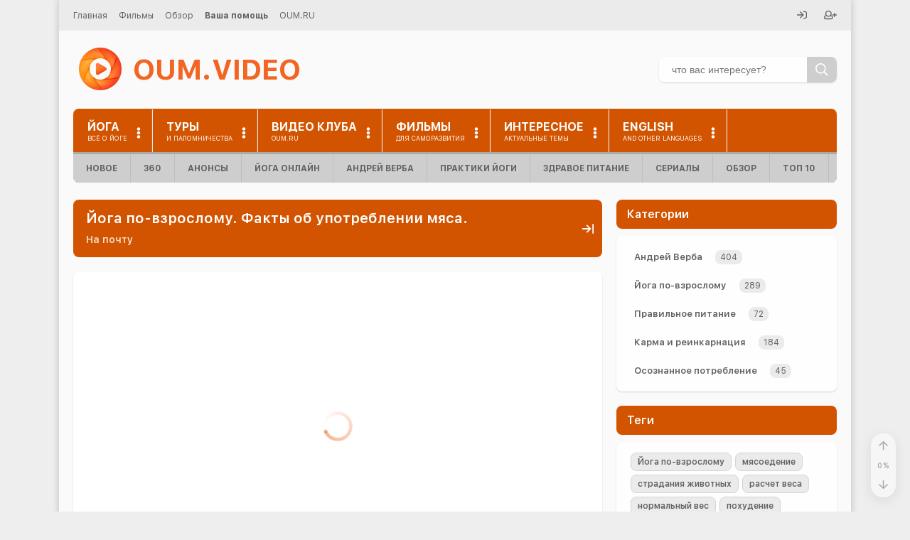

--- FILE ---
content_type: text/html
request_url: https://oum.video/videos/yoga-po-vzroslomu-fakty-ob-upotreblenii-myasa/
body_size: 51157
content:

<!DOCTYPE HTML>
<html class="no-js" lang="ru">

  <head>
    <!--[if IE]><meta http-equiv="X-UA-Compatible" content="IE=edge,chrome=1"><![endif]-->
<meta name="viewport" content="width=device-width, initial-scale=1, shrink-to-fit=no" />
<meta name="HandheldFriendly" content="true">
<meta name="MobileOptimized" content="width">
<meta name="mobile-web-app-capable" content="yes">
<meta name="apple-mobile-web-app-capable" content="yes">
<meta name="apple-mobile-web-app-status-bar-style" content="default">


<meta charset="UTF-8">
<link rel="canonical" href="https://oum.video/videos/yoga-po-vzroslomu-fakty-ob-upotreblenii-myasa/">
<link rel="publisher" href="https://oum.video">
<title>Йога по-взрослому. Факты об употреблении мяса. смотреть онлайн в хорошем качестве</title>

<meta http-equiv="X-UA-Compatible" content="IE=edge,chrome=1">
<meta name="viewport" content="width=device-width, initial-scale=1, shrink-to-fit=no" />
<meta name="HandheldFriendly" content="true">
<meta name="MobileOptimized" content="width">
<meta name="mobile-web-app-capable" content="yes">
<meta name="apple-mobile-web-app-capable" content="yes">
<meta name="apple-mobile-web-app-status-bar-style" content="default">

<link rel="shortcut icon" href="/favicon.ico?v2" type="image/x-icon">
<link rel="icon" href="/favicon.ico?v2" type="image/x-icon">
<link rel="icon" type="image/png" sizes="16x16" href="/favicon-16x16.png?v2">
<link rel="icon" type="image/png" sizes="32x32" href="/favicon-32x32.png?v2">
<link rel="mask-icon" href="/safari-pinned-tab.svg?v2" color="#f26523">
<link rel="apple-touch-icon" sizes="60x60" href="/apple-touch-icon-60x60.png?v2">
<link rel="apple-touch-icon" sizes="76x76" href="/apple-touch-icon-76x76.png?v2">
<link rel="apple-touch-icon" sizes="120x120" href="/apple-touch-icon-120x120.png?v2">
<link rel="apple-touch-icon" sizes="152x152" href="/apple-touch-icon-152x152.png?v2">
<link rel="apple-touch-icon" sizes="180x180" href="/apple-touch-icon-180x180.png?v2">
<link rel="manifest" href="/site.webmanifest">
<meta name="msapplication-config" content="browserconfig.xml" />
<meta name="msapplication-TileColor" content="#f26523">
<meta name="msapplication-TileImage" content="/mstile-150x150.png">
<meta name="theme-color" content="#f26523"><link rel="preload" fetchpriority="high" href="/upload/iblock/6be/1_ypv_fakty_ob_upotreblenii_myasa.jpg" as="image">
<style data-bundle="fonts">@font-face{font-family:'SF UI Text';font-weight:400;font-style:normal;font-display:swap;src:local('SFUIText Regular'),url('/render/fonts/SFUIText-Regular.woff2') format('woff2'),url('/render/fonts/SFUIText-Regular.woff') format('woff'),url('/render/fonts/SFUIText-Regular.svg#SFUIText-Regular') format('svg')}@font-face{font-family:'SF UI Text';font-weight:600;font-style:normal;font-display:swap;src:local('SFUIText Semibold'),url('/render/fonts/SFUIText-Semibold.woff2') format('woff2'),url('/render/fonts/SFUIText-Semibold.woff') format('woff'),url('/render/fonts/SFUIText-Semibold.svg#SFUIText-Semibold') format('svg')}@font-face{font-family:'SF UI Text';font-weight:700;font-style:normal;font-display:swap;src:local('SFUIText Bold'),url('/render/fonts/SFUIText-Bold.woff2') format('woff2'),url('/render/fonts/SFUIText-Bold.woff') format('woff'),url('/render/fonts/SFUIText-Bold.svg#SFUIText-Bold') format('svg')}@font-face{font-family:'SF UI Text';font-weight:400;font-style:italic;font-display:swap;src:local('SFUIText Italic'),url('/render/fonts/SFUIText-Italic.woff2') format('woff2'),url('/render/fonts/SFUIText-Italic.woff') format('woff'),url('/render/fonts/SFUIText-Italic.svg#SFUIText-Italic') format('svg')}</style><link rel="preload" as="script" href="/render/js/bx.bundle.js?v3"><meta http-equiv="Content-Type" content="text/html; charset=UTF-8" />
<meta name="robots" content="index, follow" />
<meta name="keywords" content="йога для начинающих, йога видео, практики йоги, все о йоге, видео по йоге, йога онлайн, научи хорошему, КОБ, Жданов видео, Трехлебов" />
<meta name="description" content="Йога по-взрослому, Факты об употреблении мяса, смотреть онлайн в хорошем качестве бесплатно на портале OUM.VIDEO" />
<script data-skip-moving="true">(function(w, d) {var v = w.frameCacheVars = {"CACHE_MODE":"HTMLCACHE","storageBlocks":[],"dynamicBlocks":{"auth-form-top":"d41d8cd98f00","auth-form-left":"d41d8cd98f00","account-menu":"d41d8cd98f00","qepX1R":"62f03ac85b78","QfHh6Q":"62f03ac85b78","footer-featured":"d41d8cd98f00","tags-cloud":"d41d8cd98f00","auth-form-bottom":"d41d8cd98f00","site-counters":"d41d8cd98f00","user-info":"d41d8cd98f00"},"AUTO_UPDATE":true,"AUTO_UPDATE_TTL":0,"version":2};var inv = false;if (v.AUTO_UPDATE === false){if (v.AUTO_UPDATE_TTL && v.AUTO_UPDATE_TTL > 0){var lm = Date.parse(d.lastModified);if (!isNaN(lm)){var td = new Date().getTime();if ((lm + v.AUTO_UPDATE_TTL * 1000) >= td){w.frameRequestStart = false;w.preventAutoUpdate = true;return;}inv = true;}}else{w.frameRequestStart = false;w.preventAutoUpdate = true;return;}}var r = w.XMLHttpRequest ? new XMLHttpRequest() : (w.ActiveXObject ? new w.ActiveXObject("Microsoft.XMLHTTP") : null);if (!r) { return; }w.frameRequestStart = true;var m = v.CACHE_MODE; var l = w.location; var x = new Date().getTime();var q = "?bxrand=" + x + (l.search.length > 0 ? "&" + l.search.substring(1) : "");var u = l.protocol + "//" + l.host + l.pathname + q;r.open("GET", u, true);r.setRequestHeader("BX-ACTION-TYPE", "get_dynamic");r.setRequestHeader("X-Bitrix-Composite", "get_dynamic");r.setRequestHeader("BX-CACHE-MODE", m);r.setRequestHeader("BX-CACHE-BLOCKS", v.dynamicBlocks ? JSON.stringify(v.dynamicBlocks) : "");if (inv){r.setRequestHeader("BX-INVALIDATE-CACHE", "Y");}try { r.setRequestHeader("BX-REF", d.referrer || "");} catch(e) {}if (m === "APPCACHE"){r.setRequestHeader("BX-APPCACHE-PARAMS", JSON.stringify(v.PARAMS));r.setRequestHeader("BX-APPCACHE-URL", v.PAGE_URL ? v.PAGE_URL : "");}r.onreadystatechange = function() {if (r.readyState != 4) { return; }var a = r.getResponseHeader("BX-RAND");var b = w.BX && w.BX.frameCache ? w.BX.frameCache : false;if (a != x || !((r.status >= 200 && r.status < 300) || r.status === 304 || r.status === 1223 || r.status === 0)){var f = {error:true, reason:a!=x?"bad_rand":"bad_status", url:u, xhr:r, status:r.status};if (w.BX && w.BX.ready && b){BX.ready(function() {setTimeout(function(){BX.onCustomEvent("onFrameDataRequestFail", [f]);}, 0);});}w.frameRequestFail = f;return;}if (b){b.onFrameDataReceived(r.responseText);if (!w.frameUpdateInvoked){b.update(false);}w.frameUpdateInvoked = true;}else{w.frameDataString = r.responseText;}};r.send();var p = w.performance;if (p && p.addEventListener && p.getEntries && p.setResourceTimingBufferSize){var e = 'resourcetimingbufferfull';var h = function() {if (w.BX && w.BX.frameCache && w.BX.frameCache.frameDataInserted){p.removeEventListener(e, h);}else {p.setResourceTimingBufferSize(p.getEntries().length + 50);}};p.addEventListener(e, h);}})(window, document);</script>
<script data-skip-moving="true">(function(w, d, n) {var cl = "bx-core";var ht = d.documentElement;var htc = ht ? ht.className : undefined;if (htc === undefined || htc.indexOf(cl) !== -1){return;}var ua = n.userAgent;if (/(iPad;)|(iPhone;)/i.test(ua)){cl += " bx-ios";}else if (/Windows/i.test(ua)){cl += ' bx-win';}else if (/Macintosh/i.test(ua)){cl += " bx-mac";}else if (/Linux/i.test(ua) && !/Android/i.test(ua)){cl += " bx-linux";}else if (/Android/i.test(ua)){cl += " bx-android";}cl += (/(ipad|iphone|android|mobile|touch)/i.test(ua) ? " bx-touch" : " bx-no-touch");cl += w.devicePixelRatio && w.devicePixelRatio >= 2? " bx-retina": " bx-no-retina";if (/AppleWebKit/.test(ua)){cl += " bx-chrome";}else if (/Opera/.test(ua)){cl += " bx-opera";}else if (/Firefox/.test(ua)){cl += " bx-firefox";}ht.className = htc ? htc + " " + cl : cl;})(window, document, navigator);</script>


<style data-bundle="page">

/* Start:/local/templates/.default/components/bitrix/catalog/oum/bitrix/catalog.element/.default/style.css?1747391531249*/
#panoramic-help {
  display: none;
  line-height: 0.1;
}

#panoramic-help svg {
  height: 1.4em;
  stroke: var(--main-color);
}

@media (min-width: 400px) {

  #panoramic-help {
    display: inline-block;
  }

}

.player-ph {
  font-size: smaller;
}
/* End */


/* Start:/render/include/flowplayer/css/player.css?17606046071782*/
.oum-player.flowplayer,.oum-player.is-fullscreen .fp-player{background-color:#000}.oum-player.flowplayer .fp-controls .fp-timeline.fp-bar,.oum-player.flowplayer .fp-controls .fp-timeline.fp-bar>.fp-buffer,.oum-player.flowplayer .fp-controls .fp-timeline .fp-progress{border-radius:0}.oum-player.flowplayer.is-ready.is-paused{color:#000!important}.oum-player.flowplayer.is-ready:not(.is-poster):not(.is-audio){background-color:#000}.oum-player.flowplayer.is-splash .fp-logo{display:none}.oum-player.flowplayer .fp-header{z-index:1}.oum-player.flowplayer .fp-share-menu{width:10.5em}.oum-player.flowplayer .fp-controls .fp-playbtn{-webkit-box-ordinal-group:2;-ms-flex-order:1;order:1}.oum-player.flowplayer .fp-controls .fp-elapsed{-webkit-box-ordinal-group:3;-ms-flex-order:2;order:2}.oum-player.flowplayer .fp-controls .fp-timeline{-webkit-box-ordinal-group:4;-ms-flex-order:3;order:3}.oum-player.flowplayer .fp-controls .fp-remaining{-webkit-box-ordinal-group:5;-ms-flex-order:4;order:4}.oum-player.flowplayer .fp-controls .fp-duration{-webkit-box-ordinal-group:6;-ms-flex-order:5;order:5}.oum-player.flowplayer .fp-controls .fp-volume{-webkit-box-ordinal-group:7;-ms-flex-order:6;order:6}.oum-player.flowplayer .fp-controls .resolutions-indicator{-webkit-box-ordinal-group:8;-ms-flex-order:7;order:7}.oum-player.flowplayer .resolutions-indicator{-webkit-touch-callout:none;-webkit-user-select:none;-moz-user-select:none;-ms-user-select:none;user-select:none;height:2.4em;line-height:2.4em;color:#fff;font-weight:normal;vertical-align:middle;cursor:pointer}.oum-player.flowplayer .resolutions-menu li{height:40px;line-height:40px;padding:0 15px;cursor:pointer;font-size:15px;letter-spacing:.04em}.oum-player.flowplayer .resolutions-menu li:hover{background-color:rgba(50,50,50,.5)}
/* End */


/* Start:/render/include/flowplayer/player/7.2.4/skin/skin.css?175923089340816*/
@charset "UTF-8";
@font-face {
  font-family: flowplayer;
  src: url("/render/include/flowplayer/player/7.2.4/skin/icons/flowplayer.eot?#iefix") format("embedded-opentype"), url("/render/include/flowplayer/player/7.2.4/skin/icons/flowplayer.woff2") format("woff2"), url("/render/include/flowplayer/player/7.2.4/skin/icons/flowplayer.woff") format("woff"); }

.fp-icon {
  display: inline-block; }
  .fp-icon:before {
    font-family: flowplayer;
    font-size: 1.7em; }

.fp-airplay:before {
  content: "\e001"; }

.fp-fullscreen:before {
  content: "\e002"; }

.fp-checked:before {
  content: "\e003"; }

.fp-embed:before {
  content: "\e004";
  color: #fff; }

.fp-chromecast:before {
  content: "\e005"; }

.fp-email:before {
  content: "\e006"; }

.fp-playbtn:before {
  content: "\e007"; }

.fp-share:before {
  content: "\e009"; }

.fp-share2:before {
  content: "\e00a"; }

.fp-twitter:before {
  content: "\e00c";
  color: #1da1f2; }

.fp-facebook:before {
  content: "\e00a";
  color: #3b5998; }

.fp-volumebtn:before {
  content: "\e00b"; }

.fp-volume-off:before {
  content: "\e00d"; }

.fp-unload:before {
  content: "\e00f"; }

.fp-prevbtn:before {
  content: "\e011"; }

.fp-nextbtn:before {
  content: "\e012"; }

.flowplayer.is-mouseover .fp-captions, .flowplayer.is-paused .fp-captions {
  bottom: 3em; }

.flowplayer.is-poster .fp-engine {
  filter: alpha(opacity=0);
  opacity: 0; }

.flowplayer.is-loading .fp-engine {
  top: -9999em; }

.flowplayer.is-loading .fp-ui .fp-header, .flowplayer.is-loading .fp-ui .fp-controls {
  filter: alpha(opacity=0);
  opacity: 0; }

.flowplayer.is-splash .fp-ui > *, .flowplayer.is-poster .fp-ui > * {
  display: none; }

.flowplayer.is-splash .fp-ui > .fp-play, .flowplayer.is-poster .fp-ui > .fp-play {
  display: block; }

.flowplayer.is-splash.is-loading .fp-ui > .fp-play, .flowplayer.is-poster.is-loading .fp-ui > .fp-play {
  display: none; }

.flowplayer.is-splash.is-loading .fp-ui > .fp-waiting, .flowplayer.is-poster.is-loading .fp-ui > .fp-waiting {
  display: block; }

.flowplayer.is-poster .fp-engine {
  left: -9999em;
  top: -9999em; }

.flowplayer.is-poster .fp-captions {
  display: none !important; }

.flowplayer.is-disabled .fp-color {
  background-color: #999; }

.flowplayer.has-title .fp-header {
  top: 0;
  text-align: right; }

.flowplayer.is-fullscreen {
  top: 0 !important;
  left: 0 !important;
  border: 0 !important;
  margin: 0 !important;
  width: 100% !important;
  height: 100% !important;
  max-width: 100% !important;
  z-index: 99999 !important;
  -webkit-box-shadow: 0 !important;
          box-shadow: 0 !important;
  background-image: none !important;
  background-color: #333; }
  .flowplayer.is-fullscreen .fp-player {
    background-color: #333; }
  .flowplayer.is-fullscreen .fp-fullscreen:before {
    content: "\e016"; }

.flowplayer.is-fullscreen.fp-outlined .fp-fullscreen:before, .flowplayer.is-fullscreen.fp-minimal .fp-fullscreen:before {
  content: "\e216"; }

.flowplayer.is-fullscreen.fp-edgy .fp-fullscreen:before {
  content: "\e116"; }

.flowplayer.is-fullscreen.fp-edgy.fp-outlined .fp-fullscreen:before, .flowplayer.is-fullscreen.fp-edgy.fp-minimal .fp-fullscreen:before {
  content: "\e316"; }

.flowplayer.is-fullscreen.is-mouseout.is-playing .fp-ui {
  cursor: none; }

.flowplayer.is-loading .fp-waiting, .flowplayer.is-seeking .fp-waiting {
  display: block !important; }
  .flowplayer.is-loading .fp-waiting svg, .flowplayer.is-loading .fp-waiting p, .flowplayer.is-seeking .fp-waiting svg, .flowplayer.is-seeking .fp-waiting p {
    filter: alpha(opacity=100);
    opacity: 1; }

.flowplayer.is-loading .fp-play, .flowplayer.is-seeking .fp-play {
  display: none !important; }

.flowplayer.is-playing:not(.is-audio) {
  background-image: none !important; }
  .flowplayer.is-playing .fp-playbtn:before {
    content: "\e008"; }

.flowplayer.is-playing.fp-outlined .fp-playbtn:before, .flowplayer.is-playing.fp-minimal .fp-playbtn:before {
  content: "\e208"; }

.flowplayer.is-playing.fp-edgy .fp-playbtn:before {
  content: "\e108"; }

.flowplayer.is-playing.fp-edgy.fp-outlined .fp-playbtn:before, .flowplayer.is-playing.fp-edgy.fp-minimal .fp-playbtn:before {
  content: "\e308"; }

.flowplayer.is-muted .fp-volumebtn:before {
  content: "\e00d"; }

.flowplayer.is-muted.fp-outlined .fp-volumebtn:before, .flowplayer.is-muted.fp-minimal .fp-volumebtn:before {
  content: "\e20d"; }

.flowplayer.is-muted.fp-edgy .fp-volumebtn:before {
  content: "\e10d"; }

.flowplayer.is-muted.fp-edgy.fp-outlined .fp-volumebtn:before, .flowplayer.is-muted.fp-edgy.fp-minimal .fp-volumebtn:before {
  content: "\e30d"; }

.flowplayer.is-inverted .fp-duration {
  display: none; }

.flowplayer.is-inverted .fp-remaining {
  display: block; }

.flowplayer.is-closeable .fp-header .fp-unload {
  display: block; }

.flowplayer.is-error {
  background-color: #aaa; }
  .flowplayer.is-error .fp-ui {
    filter: alpha(opacity=100);
    opacity: 1; }

.flowplayer.is-live .fp-timeline {
  visibility: hidden; }

.flowplayer.is-live .fp-bar > *.fp-buffer, .flowplayer.is-live .fp-bar-slider > *.fp-buffer {
  max-width: 100%; }

.flowplayer.is-live.is-dvr .fp-timeline {
  visibility: visible; }

.flowplayer.is-live.is-dvr.is-live-position .fp-duration {
  color: #00abcd; }

.flowplayer.is-flash-disabled .fp-waiting {
  display: none !important; }

.flowplayer.is-flash-disabled .fp-ui {
  height: auto;
  background: none;
  filter: alpha(opacity=100);
  opacity: 1; }
  .flowplayer.is-flash-disabled .fp-ui .fp-header, .flowplayer.is-flash-disabled .fp-ui .fp-controls {
    display: none; }

.flowplayer.is-flash-disabled .fp-engine {
  top: 0; }

.flowplayer.is-tiny {
  font-size: .7em; }

.flowplayer.is-small {
  font-size: .8em; }

.flowplayer.no-buffer .fp-ui .fp-controls .fp-timeline .fp-buffer {
  display: none; }

.flowplayer.no-volume .fp-volumebar {
  display: none; }

.flowplayer.fp-mute .fp-volumebtn {
  display: inline-block; }

@-webkit-keyframes pulse {
  0% {
    filter: alpha(opacity=0);
    opacity: 0; }
  100% {
    filter: alpha(opacity=100);
    opacity: 1; } }

@keyframes pulse {
  0% {
    filter: alpha(opacity=0);
    opacity: 0; }
  100% {
    filter: alpha(opacity=100);
    opacity: 1; } }

.flowplayer .fp-chromecast-engine {
  position: absolute;
  display: none;
  top: 0;
  bottom: 0;
  right: 0;
  left: 0;
  color: #fff; }
  .flowplayer .fp-chromecast-engine .fp-chromecast-engine-status {
    font-size: 150%;
    text-align: center; }
  .flowplayer .fp-chromecast-engine .fp-chromecast-engine-icon {
    -webkit-mask-image: url("[data-uri]");
    mask-image: url("[data-uri]");
    -webkit-mask-size: 100% 100%;
    background-color: #fff;
    margin: 10% auto 2em;
    height: 5em;
    width: 5em; }

.flowplayer.is-chromecast {
  background-color: #333; }
  .flowplayer.is-chromecast .fp-chromecast-engine {
    display: block; }
  .flowplayer.is-chromecast .fp-flash-disabled {
    display: none !important; }
  .flowplayer.is-chromecast .fp-engine {
    left: -9999em;
    top: -9999em;
    bottom: auto;
    right: auto; }

.flowplayer.fp-default-playlist .fp-prev, .flowplayer.fp-default-playlist .fp-next {
  position: absolute;
  top: 45%;
  filter: alpha(opacity=30);
  opacity: 0.3;
  -webkit-transition: opacity 0.2s;
  transition: opacity 0.2s; }
  .flowplayer.fp-default-playlist .fp-prev:before, .flowplayer.fp-default-playlist .fp-next:before {
    font-family: flowplayer;
    font-size: 2.8em; }

.flowplayer.fp-default-playlist .fp-prev {
  left: 0.4em; }
  .flowplayer.fp-default-playlist .fp-prev:before {
    content: "\e011"; }

.flowplayer.fp-default-playlist .fp-next {
  right: 0.4em; }
  .flowplayer.fp-default-playlist .fp-next:before {
    content: "\e012"; }

.flowplayer.fp-default-playlist .fp-playlist {
  position: absolute;
  right: 0.4em;
  bottom: 3em;
  width: 100%;
  text-align: center; }
  .flowplayer.fp-default-playlist .fp-playlist a {
    background-color: #fff;
    height: 0.8em;
    border-radius: 50%;
    width: 0.8em;
    filter: alpha(opacity=70);
    opacity: 0.7;
    display: inline-block;
    -webkit-transition: -webkit-transform 0.2s;
    transition: -webkit-transform 0.2s;
    transition: transform 0.2s;
    transition: transform 0.2s, -webkit-transform 0.2s; }
    .flowplayer.fp-default-playlist .fp-playlist a:hover {
      -webkit-transform: scale(1.2, 1.2);
          -ms-transform: scale(1.2, 1.2);
              transform: scale(1.2, 1.2); }
    .flowplayer.fp-default-playlist .fp-playlist a.is-active {
      filter: alpha(opacity=100);
      opacity: 1; }

.flowplayer.fp-default-playlist.fp-edgy .fp-prev:before {
  content: "\e111"; }

.flowplayer.fp-default-playlist.fp-edgy .fp-next:before {
  content: "\e112"; }

.flowplayer.fp-default-playlist.fp-outlined .fp-prev:before, .flowplayer.fp-default-playlist.fp-minimal .fp-prev:before {
  content: "\e211"; }

.flowplayer.fp-default-playlist.fp-outlined .fp-next:before, .flowplayer.fp-default-playlist.fp-minimal .fp-next:before {
  content: "\e212"; }

.flowplayer.fp-default-playlist.fp-edgy.fp-outlined .fp-prev:before, .flowplayer.fp-default-playlist.fp-edgy.fp-minimal .fp-prev:before {
  content: "\e311"; }

.flowplayer.fp-default-playlist.fp-edgy.fp-outlined .fp-next:before, .flowplayer.fp-default-playlist.fp-edgy.fp-minimal .fp-next:before {
  content: "\e312"; }

.flowplayer.fp-custom-playlist {
  overflow: visible; }
  .flowplayer.fp-custom-playlist .fp-playlist, .flowplayer.fp-custom-playlist.is-splash .fp-playlist, .flowplayer.fp-custom-playlist.is-poster .fp-playlist, .flowplayer.fp-custom-playlist.is-loading .fp-playlist {
    display: block;
    filter: alpha(opacity=100);
    opacity: 1; }

.flowplayer.fp-edgy .fp-play svg.fp-play-rounded-fill, .flowplayer.fp-edgy .fp-play svg.fp-pause-rounded-fill, .flowplayer.fp-edgy .fp-play svg.fp-play-rounded-outline, .flowplayer.fp-edgy .fp-play svg.fp-pause-rounded-outline, .flowplayer.fp-edgy .fp-play svg.fp-loading-rounded-outline, .flowplayer.fp-edgy .fp-play svg.fp-loading-rounded-fill, .flowplayer.fp-edgy .fp-pause svg.fp-play-rounded-fill, .flowplayer.fp-edgy .fp-pause svg.fp-pause-rounded-fill, .flowplayer.fp-edgy .fp-pause svg.fp-play-rounded-outline, .flowplayer.fp-edgy .fp-pause svg.fp-pause-rounded-outline, .flowplayer.fp-edgy .fp-pause svg.fp-loading-rounded-outline, .flowplayer.fp-edgy .fp-pause svg.fp-loading-rounded-fill, .flowplayer.fp-edgy .fp-waiting svg.fp-play-rounded-fill, .flowplayer.fp-edgy .fp-waiting svg.fp-pause-rounded-fill, .flowplayer.fp-edgy .fp-waiting svg.fp-play-rounded-outline, .flowplayer.fp-edgy .fp-waiting svg.fp-pause-rounded-outline, .flowplayer.fp-edgy .fp-waiting svg.fp-loading-rounded-outline, .flowplayer.fp-edgy .fp-waiting svg.fp-loading-rounded-fill {
  display: none !important; }

.flowplayer.fp-edgy .fp-play svg.fp-play-sharp-fill, .flowplayer.fp-edgy .fp-play svg.fp-pause-sharp-fill, .flowplayer.fp-edgy .fp-play svg.fp-loading-sharp-fill, .flowplayer.fp-edgy .fp-pause svg.fp-play-sharp-fill, .flowplayer.fp-edgy .fp-pause svg.fp-pause-sharp-fill, .flowplayer.fp-edgy .fp-pause svg.fp-loading-sharp-fill, .flowplayer.fp-edgy .fp-waiting svg.fp-play-sharp-fill, .flowplayer.fp-edgy .fp-waiting svg.fp-pause-sharp-fill, .flowplayer.fp-edgy .fp-waiting svg.fp-loading-sharp-fill {
  display: block; }

.flowplayer.fp-edgy.fp-outlined .fp-play svg.fp-play-sharp-fill, .flowplayer.fp-edgy.fp-minimal .fp-play svg.fp-play-sharp-fill, .flowplayer.fp-edgy.fp-outlined .fp-play svg.fp-pause-sharp-fill, .flowplayer.fp-edgy.fp-minimal .fp-play svg.fp-pause-sharp-fill, .flowplayer.fp-edgy.fp-outlined .fp-play svg.fp-loading-sharp-fill, .flowplayer.fp-edgy.fp-minimal .fp-play svg.fp-loading-sharp-fill, .flowplayer.fp-edgy.fp-outlined .fp-pause svg.fp-play-sharp-fill, .flowplayer.fp-edgy.fp-minimal .fp-pause svg.fp-play-sharp-fill, .flowplayer.fp-edgy.fp-outlined .fp-pause svg.fp-pause-sharp-fill, .flowplayer.fp-edgy.fp-minimal .fp-pause svg.fp-pause-sharp-fill, .flowplayer.fp-edgy.fp-outlined .fp-pause svg.fp-loading-sharp-fill, .flowplayer.fp-edgy.fp-minimal .fp-pause svg.fp-loading-sharp-fill, .flowplayer.fp-edgy.fp-outlined .fp-waiting svg.fp-play-sharp-fill, .flowplayer.fp-edgy.fp-minimal .fp-waiting svg.fp-play-sharp-fill, .flowplayer.fp-edgy.fp-outlined .fp-waiting svg.fp-pause-sharp-fill, .flowplayer.fp-edgy.fp-minimal .fp-waiting svg.fp-pause-sharp-fill, .flowplayer.fp-edgy.fp-outlined .fp-waiting svg.fp-loading-sharp-fill, .flowplayer.fp-edgy.fp-minimal .fp-waiting svg.fp-loading-sharp-fill {
  display: none; }

.flowplayer.fp-edgy.fp-outlined .fp-play svg.fp-play-sharp-outline, .flowplayer.fp-edgy.fp-minimal .fp-play svg.fp-play-sharp-outline, .flowplayer.fp-edgy.fp-outlined .fp-play svg.fp-pause-sharp-outline, .flowplayer.fp-edgy.fp-minimal .fp-play svg.fp-pause-sharp-outline, .flowplayer.fp-edgy.fp-outlined .fp-play svg.fp-loading-sharp-outline, .flowplayer.fp-edgy.fp-minimal .fp-play svg.fp-loading-sharp-outline, .flowplayer.fp-edgy.fp-outlined .fp-pause svg.fp-play-sharp-outline, .flowplayer.fp-edgy.fp-minimal .fp-pause svg.fp-play-sharp-outline, .flowplayer.fp-edgy.fp-outlined .fp-pause svg.fp-pause-sharp-outline, .flowplayer.fp-edgy.fp-minimal .fp-pause svg.fp-pause-sharp-outline, .flowplayer.fp-edgy.fp-outlined .fp-pause svg.fp-loading-sharp-outline, .flowplayer.fp-edgy.fp-minimal .fp-pause svg.fp-loading-sharp-outline, .flowplayer.fp-edgy.fp-outlined .fp-waiting svg.fp-play-sharp-outline, .flowplayer.fp-edgy.fp-minimal .fp-waiting svg.fp-play-sharp-outline, .flowplayer.fp-edgy.fp-outlined .fp-waiting svg.fp-pause-sharp-outline, .flowplayer.fp-edgy.fp-minimal .fp-waiting svg.fp-pause-sharp-outline, .flowplayer.fp-edgy.fp-outlined .fp-waiting svg.fp-loading-sharp-outline, .flowplayer.fp-edgy.fp-minimal .fp-waiting svg.fp-loading-sharp-outline {
  display: block; }

.flowplayer.fp-edgy, .flowplayer.fp-edgy .fp-menu, .flowplayer.fp-edgy .fp-captions p, .flowplayer.fp-edgy .fp-textarea, .flowplayer.fp-edgy .fp-bar, .flowplayer.fp-edgy .fp-bar-slider, .flowplayer.fp-edgy .fp-bar > *, .flowplayer.fp-edgy .fp-bar-slider > *, .flowplayer.fp-edgy .fp-timestamp {
  border-radius: 0; }

.flowplayer.fp-edgy .fp-airplay:before {
  content: "\e101"; }

.flowplayer.fp-edgy .fp-fullscreen:before {
  content: "\e102"; }

.flowplayer.fp-edgy .fp-checked:before {
  content: "\e103"; }

.flowplayer.fp-edgy .fp-embed:before {
  content: "\e104"; }

.flowplayer.fp-edgy .fp-chromecast:before {
  content: "\e105"; }

.flowplayer.fp-edgy .fp-email:before {
  content: "\e106"; }

.flowplayer.fp-edgy .fp-playbtn:before {
  content: "\e107"; }

.flowplayer.fp-edgy .fp-share:before {
  content: "\e109"; }

.flowplayer.fp-edgy .fp-share2:before {
  content: "\e10a"; }

.flowplayer.fp-edgy .fp-twitter:before {
  content: "\e10c"; }

.flowplayer.fp-edgy .fp-facebook:before {
  content: "\e10a"; }

.flowplayer.fp-edgy .fp-volumebtn:before {
  content: "\e10b"; }

.flowplayer.fp-edgy .fp-volume-off:before {
  content: "\e10d"; }

.flowplayer.fp-edgy .fp-unload:before {
  content: "\e10f"; }

.flowplayer.fp-edgy .fp-prevbtn:before {
  content: "\e111"; }

.flowplayer.fp-edgy .fp-nextbtn:before {
  content: "\e112"; }

.flowplayer.fp-edgy.fp-outlined .fp-airplay:before, .flowplayer.fp-edgy.fp-minimal .fp-airplay:before {
  content: "\e301"; }

.flowplayer.fp-edgy.fp-outlined .fp-fullscreen:before, .flowplayer.fp-edgy.fp-minimal .fp-fullscreen:before {
  content: "\e302"; }

.flowplayer.fp-edgy.fp-outlined .fp-checked:before, .flowplayer.fp-edgy.fp-minimal .fp-checked:before {
  content: "\e303"; }

.flowplayer.fp-edgy.fp-outlined .fp-embed:before, .flowplayer.fp-edgy.fp-minimal .fp-embed:before {
  content: "\e304"; }

.flowplayer.fp-edgy.fp-outlined .fp-chromecast:before, .flowplayer.fp-edgy.fp-minimal .fp-chromecast:before {
  content: "\e305"; }

.flowplayer.fp-edgy.fp-outlined .fp-email:before, .flowplayer.fp-edgy.fp-minimal .fp-email:before {
  content: "\e306"; }

.flowplayer.fp-edgy.fp-outlined .fp-playbtn:before, .flowplayer.fp-edgy.fp-minimal .fp-playbtn:before {
  content: "\e307"; }

.flowplayer.fp-edgy.fp-outlined .fp-share:before, .flowplayer.fp-edgy.fp-minimal .fp-share:before {
  content: "\e309"; }

.flowplayer.fp-edgy.fp-outlined .fp-share2:before, .flowplayer.fp-edgy.fp-minimal .fp-share2:before {
  content: "\e30a"; }

.flowplayer.fp-edgy.fp-outlined .fp-twitter:before, .flowplayer.fp-edgy.fp-minimal .fp-twitter:before {
  content: "\e30c"; }

.flowplayer.fp-edgy.fp-outlined .fp-facebook:before, .flowplayer.fp-edgy.fp-minimal .fp-facebook:before {
  content: "\e30a"; }

.flowplayer.fp-edgy.fp-outlined .fp-volumebtn:before, .flowplayer.fp-edgy.fp-minimal .fp-volumebtn:before {
  content: "\e30b"; }

.flowplayer.fp-edgy.fp-outlined .fp-volume-off:before, .flowplayer.fp-edgy.fp-minimal .fp-volume-off:before {
  content: "\e30d"; }

.flowplayer.fp-edgy.fp-outlined .fp-unload:before, .flowplayer.fp-edgy.fp-minimal .fp-unload:before {
  content: "\e30f"; }

.flowplayer.fp-edgy.fp-outlined .fp-prevbtn:before, .flowplayer.fp-edgy.fp-minimal .fp-prevbtn:before {
  content: "\e311"; }

.flowplayer.fp-edgy.fp-outlined .fp-nextbtn:before, .flowplayer.fp-edgy.fp-minimal .fp-nextbtn:before {
  content: "\e312"; }

.flowplayer.no-svg .fp-ui .fp-header, .flowplayer.no-svg .fp-ui .fp-controls {
  background-color: #333; }

.flowplayer.no-svg .fp-ui .fp-play.fp-visible {
  background-color: #ccc;
  position: absolute;
  padding-top: 17%;
  top: 0;
  left: 0;
  right: 0;
  bottom: 0; }
  .flowplayer.no-svg .fp-ui .fp-play.fp-visible svg {
    display: none; }
  .flowplayer.no-svg .fp-ui .fp-play.fp-visible .fp-playbtn {
    display: inline; }

.flowplayer .fp-player, .flowplayer .fp-ui, .flowplayer .fp-header, .flowplayer .fp-captions, .flowplayer .fp-controls {
  position: absolute;
  width: 100%; }

.flowplayer {
  font-family: avenir, sans-serif;
  font-size: 16px;
  position: relative;
  max-height: 100%;
  overflow: hidden;
  border-radius: .24em;
  background-position: center;
  background-repeat: no-repeat;
  background-size: contain;
  zoom: 1 !important;
  width: 100%;
  display: inline-block; }
  .flowplayer .fp-hidden {
    display: none; }
  .flowplayer .fp-shown {
    display: block !important; }
  .flowplayer * {
    -webkit-box-sizing: border-box;
       -moz-box-sizing: border-box;
            box-sizing: border-box; }
  .flowplayer.is-ready:not(.is-poster) {
    background-color: #333; }
  .flowplayer .fp-engine {
    display: block;
    width: 100%;
    position: absolute;
    top: 0;
    bottom: 0;
    left: 0;
    right: 0;
    height: 100%;
    width: 100%; }
  .flowplayer video.fp-engine:not(.native-subtitles)::-webkit-media-controls {
    display: none !important; }
  .flowplayer .fp-player {
    position: absolute;
    bottom: 0;
    top: 0; }
  .flowplayer .fp-waiting {
    display: none; }
    .flowplayer .fp-waiting p {
      filter: alpha(opacity=0);
      opacity: 0;
      color: #ccc;
      font-weight: bold; }
  .flowplayer .fp-ui {
    height: 100%;
    top: 0;
    background-image: none;
    -webkit-transition: background-image .1s;
    transition: background-image .1s;
    text-align: center;
    cursor: pointer;
    color: #fff; }
    .flowplayer .fp-ui a, .flowplayer .fp-ui strong {
      color: inherit !important;
      font-style: normal !important;
      text-decoration: none !important; }
    .flowplayer .fp-ui strong {
      font-weight: bold !important; }
    .flowplayer .fp-ui > * {
      -webkit-transition: opacity .1s;
      transition: opacity .1s;
      filter: alpha(opacity=0);
      opacity: 0; }
  .flowplayer.fp-ui-shown .fp-ui, .flowplayer.is-paused .fp-ui, .flowplayer.is-mouseover .fp-ui, .flowplayer.is-loading .fp-ui {
    background-image: -webkit-gradient(linear, left bottom, left top, from(rgba(0, 0, 0, 0.25)), color-stop(15%, transparent));
    background-image: -webkit-linear-gradient(bottom, rgba(0, 0, 0, 0.25), transparent 15%);
    background-image: linear-gradient(to top, rgba(0, 0, 0, 0.25), transparent 15%); }
    .flowplayer.fp-ui-shown .fp-ui > *, .flowplayer.is-paused .fp-ui > *, .flowplayer.is-mouseover .fp-ui > *, .flowplayer.is-loading .fp-ui > * {
      filter: alpha(opacity=100);
      opacity: 1; }
  .flowplayer .fp-header {
    top: 0;
    background-image: -webkit-gradient(linear, left top, left bottom, from(rgba(0, 0, 0, 0.25)), to(transparent));
    background-image: -webkit-linear-gradient(top, rgba(0, 0, 0, 0.25), transparent);
    background-image: linear-gradient(to bottom, rgba(0, 0, 0, 0.25), transparent);
    text-align: left;
    height: 3.6em;
    -webkit-transition: opacity 0.3s;
    transition: opacity 0.3s;
    padding-left: .9em; }
    .flowplayer .fp-header .fp-icon {
      margin: .9em .9em 0 0; }
      .flowplayer .fp-header .fp-icon.fp-active {
        color: #ec6c4c; }
    .flowplayer .fp-header .fp-fullscreen, .flowplayer .fp-header .fp-unload {
      float: right; }
    .flowplayer .fp-header .fp-unload {
      display: none; }
  .flowplayer .fp-help {
    display: none; }
  .flowplayer .fp-message {
    background-color: rgba(0, 0, 0, 0.5);
    text-align: left;
    font-size: 1.2em;
    overflow: hidden;
    filter: alpha(opacity=0);
    opacity: 0;
    padding: .6em .9em;
    -webkit-transition: opacity 0.3s;
    transition: opacity 0.3s; }
    .flowplayer .fp-message.fp-shown {
      filter: alpha(opacity=100);
      opacity: 1; }
  .flowplayer .fp-message.fp-shown + .fp-header {
    filter: alpha(opacity=0);
    opacity: 0; }
  .flowplayer .fp-textarea {
    background-color: rgba(0, 0, 0, 0.5);
    width: 80%;
    position: absolute;
    left: 10%;
    top: 15%;
    color: #fff;
    outline: 0;
    border-radius: .2em;
    border: 0;
    min-height: 60%; }
  .flowplayer .fp-logo {
    position: absolute;
    bottom: 3em;
    left: 0.9em; }
    .flowplayer .fp-logo img {
      width: 100%; }
  .flowplayer .fp-captions {
    bottom: 1.2em;
    display: none;
    text-align: center;
    color: #fff; }
    .flowplayer .fp-captions p {
      background-color: rgba(0, 0, 0, 0.65);
      border-radius: .2em;
      font-size: 110%;
      display: inline-block;
      padding: .1em .3em;
      margin: .1em; }
  .flowplayer .fp-speed-flash, .flowplayer .updown-value, .flowplayer .seek-value {
    position: absolute;
    left: 0;
    right: 0;
    bottom: 0;
    top: 0;
    margin: auto;
    font-size: 3em;
    color: #fff;
    text-shadow: 0 0 10px rgba(0, 0, 0, 0.3);
    filter: alpha(opacity=0) !important;
    opacity: 0 !important;
    -webkit-transform: scale(0.8);
        -ms-transform: scale(0.8);
            transform: scale(0.8);
    -webkit-transition: all .2s;
    transition: all .2s;
    width: 4em;
    height: 2em;
    line-height: 2em;
    display: none; }
    .flowplayer .fp-speed-flash.fp-hilite, .flowplayer .updown-value.active, .flowplayer .seek-value.active {
      filter: alpha(opacity=100) !important;
      opacity: 1 !important;
      -webkit-transform: scale(1);
          -ms-transform: scale(1);
              transform: scale(1); }
  .flowplayer .fp-play .fp-playbtn, .flowplayer .fp-pause .fp-playbtn, .flowplayer .fp-waiting .fp-playbtn {
    display: none; }
  .flowplayer .fp-play svg, .flowplayer .fp-pause svg, .flowplayer .fp-waiting svg {
    position: absolute;
    pointer-events: none;
    left: 0;
    right: 0;
    bottom: 0;
    top: 0;
    width: 4em;
    height: 4em;
    filter: alpha(opacity=0);
    opacity: 0;
    margin: auto;
    max-height: 30%;
    -webkit-transform: scale(0.8);
        -ms-transform: scale(0.8);
            transform: scale(0.8);
    -webkit-transition: all .2s;
    transition: all .2s;
    display: none; }
    .flowplayer .fp-play svg.fp-play-rounded-fill, .flowplayer .fp-play svg.fp-pause-rounded-fill, .flowplayer .fp-play svg.fp-loading-rounded-fill, .flowplayer .fp-pause svg.fp-play-rounded-fill, .flowplayer .fp-pause svg.fp-pause-rounded-fill, .flowplayer .fp-pause svg.fp-loading-rounded-fill, .flowplayer .fp-waiting svg.fp-play-rounded-fill, .flowplayer .fp-waiting svg.fp-pause-rounded-fill, .flowplayer .fp-waiting svg.fp-loading-rounded-fill {
      display: block; }
  .flowplayer .fp-play.fp-visible svg, .flowplayer .fp-pause.fp-visible svg, .flowplayer .fp-waiting.fp-visible svg {
    -webkit-transform: scale(1.5);
        -ms-transform: scale(1.5);
            transform: scale(1.5);
    filter: alpha(opacity=100);
    opacity: 1; }
  .flowplayer .fp-remaining {
    display: none; }
  .flowplayer .fp-controls {
    display: -ms-flexbox;
    display: -webkit-flex;
    display: -webkit-box;
    display: -moz-box;
    display: flex;
    -ms-flex-pack: justify;
    -webkit-justify-content: space-around;
    justify-content: space-around;
    -ms-flex-align: center;
    -webkit-align-items: center;
    -webkit-box-align: center;
       -moz-box-align: center;
            align-items: center;
    height: 2.4em;
    bottom: 0;
    z-index: 2;
    padding-left: 0.3em;
    padding-right: 0.3em; }
    .flowplayer .fp-controls > * {
      margin: 0 .75em; }
    .flowplayer.is-small .fp-controls > *, .flowplayer.is-tiny .fp-controls > * {
      margin: 0 .6em; }
    .flowplayer .fp-controls > strong {
      letter-spacing: 1px; }
    .flowplayer .fp-controls img {
      width: 1.2em; }
  .flowplayer .fp-bar, .flowplayer .fp-bar-slider {
    background-color: #ccc;
    background-color: rgba(255, 255, 255, 0.5);
    position: relative;
    cursor: col-resize;
    height: .9em;
    border-radius: 0.24em;
    -ms-flex: 1;
    -webkit-box-flex: 1;
    -webkit-flex: 1;
       -moz-box-flex: 1;
            flex: 1; }
    .flowplayer .fp-bar > *, .flowplayer .fp-bar-slider > * {
      background-color: rgba(255, 255, 255, 0.6);
      position: absolute;
      height: 100%;
      border-radius: 0.24em; }
      .flowplayer .fp-bar > *.fp-progress.animated, .flowplayer .fp-bar-slider > *.fp-progress.animated {
        -webkit-transition-timing-function: linear;
                transition-timing-function: linear;
        -webkit-transition-property: width, height;
        transition-property: width, height; }
      .flowplayer .fp-bar > *.fp-buffer, .flowplayer .fp-bar-slider > *.fp-buffer {
        -webkit-transition: width .25s linear;
        transition: width .25s linear; }
    .flowplayer .fp-bar.no-animation > *, .flowplayer .no-animation.fp-bar-slider > * {
      -webkit-transition: none;
      transition: none; }
  .flowplayer .fp-timeline {
    -webkit-transition: height .2s;
    transition: height .2s; }
  .flowplayer .fp-cuepoint {
    background-color: #000;
    position: absolute;
    height: 100%;
    width: 2px; }
  .flowplayer .fp-timestamp {
    background-color: rgba(0, 0, 0, 0.65);
    display: none;
    border-radius: .2em;
    padding: .1em .3em;
    font-size: 90%;
    bottom: 1.4em;
    height: auto; }
  .flowplayer .fp-timeline:hover .fp-timestamp {
    display: inline; }
  .flowplayer .fp-volume {
    display: -ms-flexbox;
    display: -webkit-box;
    display: -webkit-flex;
    display: -moz-box;
    display: flex;
    height: 100%;
    -ms-flex-align: center;
    -webkit-box-align: center;
    -webkit-align-items: center;
       -moz-box-align: center;
            align-items: center; }
  .flowplayer .fp-volumebtn {
    display: none; }
  .flowplayer .fp-bar-slider {
    background-color: transparent;
    -webkit-user-select: none;
       -moz-user-select: none;
        -ms-user-select: none;
            user-select: none;
    -webkit-transition: height .2s;
    transition: height .2s;
    white-space: nowrap;
    -ms-flex: 1 0 auto; }
    .flowplayer .fp-bar-slider em {
      border-radius: 2px;
      display: inline-block;
      width: 5px;
      height: 100%;
      position: relative;
      vertical-align: top;
      margin-left: 3px;
      -webkit-transition: -webkit-transform 0.4s;
      transition: -webkit-transform 0.4s;
      transition: transform 0.4s;
      transition: transform 0.4s, -webkit-transform 0.4s;
      -webkit-transform-origin: bottom;
          -ms-transform-origin: bottom;
              transform-origin: bottom;
      -webkit-user-select: none;
         -moz-user-select: none;
          -ms-user-select: none;
              user-select: none;
      -webkit-transform: scale(1.1);
          -ms-transform: scale(1.1);
              transform: scale(1.1); }
      .flowplayer .fp-bar-slider em:hover {
        -webkit-transform: scaleY(1.35);
            -ms-transform: scaleY(1.35);
                transform: scaleY(1.35);
        -webkit-transition: -webkit-transform 0.2s;
        transition: -webkit-transform 0.2s;
        transition: transform 0.2s;
        transition: transform 0.2s, -webkit-transform 0.2s; }
      .flowplayer .fp-bar-slider em.fp-grey {
        background-color: rgba(255, 255, 255, 0.25); }
  .flowplayer.no-flex .fp-controls {
    white-space: nowrap; }
    .flowplayer.no-flex .fp-controls > * {
      display: inline-block;
      vertical-align: center;
      margin: 0 .3em; }
  .flowplayer.no-flex .fp-timeline {
    width: 40%; }
  .flowplayer.no-flex.fp-full .fp-timeline {
    margin-bottom: .6em;
    height: .9em; }
  .flowplayer.no-flex.fp-fat .fp-bar, .flowplayer.no-flex.fp-playful .fp-bar, .flowplayer.no-flex.fp-fat .fp-bar-slider, .flowplayer.no-flex.fp-playful .fp-bar-slider {
    height: .9em !important; }
  .flowplayer.fp-fat .fp-bar, .flowplayer.fp-playful .fp-bar, .flowplayer.fp-fat .fp-bar-slider, .flowplayer.fp-playful .fp-bar-slider {
    height: 100%;
    border-radius: 0; }
  .flowplayer.fp-fat .fp-bar > *, .flowplayer.fp-playful .fp-bar > *, .flowplayer.fp-fat .fp-bar-slider > *, .flowplayer.fp-playful .fp-bar-slider > * {
    border-radius: 0; }
  .flowplayer.fp-fat .fp-timestamp, .flowplayer.fp-playful .fp-timestamp {
    bottom: 3.2em; }
  .flowplayer.fp-fat .fp-bar-slider em, .flowplayer.fp-playful .fp-bar-slider em {
    -webkit-transform: scaleY(0.6);
        -ms-transform: scaleY(0.6);
            transform: scaleY(0.6);
    -webkit-transform-origin: center;
        -ms-transform-origin: center;
            transform-origin: center; }
    .flowplayer.fp-fat .fp-bar-slider em:hover, .flowplayer.fp-playful .fp-bar-slider em:hover {
      -webkit-transform: scaleY(0.75);
          -ms-transform: scaleY(0.75);
              transform: scaleY(0.75); }
  .flowplayer.fp-slim .fp-timeline {
    height: .2em; }
  .flowplayer.fp-slim .fp-controls:hover .fp-timeline {
    height: .9em; }
  .flowplayer.fp-slim .fp-cue {
    width: 4px; }
  .flowplayer.fp-slim .fp-bar-slider {
    height: .2em; }
  .flowplayer.fp-slim .fp-controls:hover .fp-bar-slider {
    height: 0.9em; }
  .flowplayer.fp-full .fp-timeline {
    position: absolute;
    height: .3em;
    bottom: 2.8em;
    margin: 0;
    width: 100%;
    border-radius: 0;
    overflow: inherit;
    left: 0; }
    .flowplayer.fp-full .fp-timeline:before {
      content: "";
      width: 100%;
      height: 1.2em;
      position: absolute;
      top: -1.2em;
      left: 0; }
  .flowplayer.fp-full .fp-controls {
    height: 2.8em; }
    .flowplayer.fp-full .fp-controls:hover .fp-timeline {
      height: 1em; }
  .flowplayer.fp-full .fp-volume {
    margin-right: auto; }
  .flowplayer.fp-full .fp-duration, .flowplayer.fp-full .fp-remaining {
    margin-left: 0; }
    .flowplayer.fp-full .fp-duration:before, .flowplayer.fp-full .fp-remaining:before {
      position: relative;
      content: "/";
      left: -.3em; }
  .flowplayer.fp-minimal .fp-controls {
    background-color: transparent !important; }
    .flowplayer.fp-minimal .fp-controls > * {
      display: none; }
  .flowplayer.fp-minimal .fp-header > * {
    display: none; }
  .flowplayer.fp-minimal .fp-header .fp-fullscreen {
    display: inherit; }
  .flowplayer.fp-minimal .fp-timeline {
    height: .3em;
    max-width: 12em;
    width: 100%;
    display: block;
    margin: 0 auto;
    -webkit-box-flex: 0;
    -webkit-flex: none;
       -moz-box-flex: 0;
        -ms-flex: none;
            flex: none; }
  .flowplayer.fp-playful .fp-color, .flowplayer.fp-playful .fp-color-play {
    background-color: #ec6c4c;
    fill: #ec6c4c; }
  .flowplayer.fp-playful .fp-controls {
    background-color: #006680; }
  .flowplayer .fp-selected:before {
    content: "✓ "; }
  .flowplayer .fp-menu {
    background-color: rgba(0, 0, 0, 0.5);
    border-radius: .24em;
    position: absolute;
    width: 8em;
    right: .5em;
    z-index: 2;
    font-size: 90%;
    -webkit-transition: opacity .2s, height .2s, -webkit-transform .2s;
    transition: opacity .2s, height .2s, -webkit-transform .2s;
    transition: opacity .2s, transform .2s, height .2s;
    transition: opacity .2s, transform .2s, height .2s, -webkit-transform .2s;
    -webkit-transform: scale(0.95);
        -ms-transform: scale(0.95);
            transform: scale(0.95);
    bottom: -100%;
    height: 0;
    filter: alpha(opacity=0) !important;
    opacity: 0 !important; }
    .flowplayer .fp-menu.fp-active {
      -webkit-transform: scale(1);
          -ms-transform: scale(1);
              transform: scale(1);
      height: auto;
      bottom: 3.2em;
      filter: alpha(opacity=100) !important;
      opacity: 1 !important; }
    .flowplayer .fp-menu > * {
      display: block;
      padding: .4em 1.2em;
      text-align: right; }
    .flowplayer .fp-menu strong {
      display: block;
      padding: .7em 1.2em;
      border-bottom: 1px solid rgba(255, 255, 255, 0.2);
      background-color: rgba(0, 0, 0, 0.3);
      text-transform: uppercase;
      letter-spacing: 1px;
      cursor: default;
      font-size: 90%; }
    .flowplayer .fp-menu a {
      color: rgba(255, 255, 255, 0.8); }
    .flowplayer .fp-menu a:hover:not(.fp-selected) {
      background-color: #000;
      color: #fff; }
    .flowplayer .fp-menu .fp-icon {
      cursor: pointer; }
      .flowplayer .fp-menu .fp-icon:before {
        margin-right: .1em;
        font-size: 1.5em;
        vertical-align: -0.1em; }
  .flowplayer .fp-qsel-menu {
    width: auto; }
  .flowplayer .fp-context-menu {
    width: auto;
    right: auto;
    bottom: auto !important;
    display: none; }
    .flowplayer .fp-context-menu.fp-active {
      display: block; }
    .flowplayer .fp-context-menu a, .flowplayer .fp-context-menu strong {
      text-align: left;
      color: #fff;
      white-space: nowrap; }
  .flowplayer .fp-subtitle-menu {
    width: 9em; }
  .flowplayer .fp-share-menu {
    width: 9em;
    padding-bottom: 0.2em; }
    .flowplayer .fp-share-menu.fp-active {
      bottom: auto; }
    .flowplayer .fp-share-menu a, .flowplayer .fp-share-menu strong {
      text-align: left; }
  .flowplayer.fp-outlined .fp-play svg.fp-play-rounded-fill, .flowplayer.fp-minimal .fp-play svg.fp-play-rounded-fill, .flowplayer.fp-outlined .fp-play svg.fp-pause-rounded-fill, .flowplayer.fp-minimal .fp-play svg.fp-pause-rounded-fill, .flowplayer.fp-outlined .fp-play svg.fp-loading-rounded-fill, .flowplayer.fp-minimal .fp-play svg.fp-loading-rounded-fill, .flowplayer.fp-outlined .fp-pause svg.fp-play-rounded-fill, .flowplayer.fp-minimal .fp-pause svg.fp-play-rounded-fill, .flowplayer.fp-outlined .fp-pause svg.fp-pause-rounded-fill, .flowplayer.fp-minimal .fp-pause svg.fp-pause-rounded-fill, .flowplayer.fp-outlined .fp-pause svg.fp-loading-rounded-fill, .flowplayer.fp-minimal .fp-pause svg.fp-loading-rounded-fill, .flowplayer.fp-outlined .fp-waiting svg.fp-play-rounded-fill, .flowplayer.fp-minimal .fp-waiting svg.fp-play-rounded-fill, .flowplayer.fp-outlined .fp-waiting svg.fp-pause-rounded-fill, .flowplayer.fp-minimal .fp-waiting svg.fp-pause-rounded-fill, .flowplayer.fp-outlined .fp-waiting svg.fp-loading-rounded-fill, .flowplayer.fp-minimal .fp-waiting svg.fp-loading-rounded-fill {
    display: none; }
  .flowplayer.fp-outlined .fp-play svg.fp-play-rounded-outline, .flowplayer.fp-minimal .fp-play svg.fp-play-rounded-outline, .flowplayer.fp-outlined .fp-play svg.fp-pause-rounded-outline, .flowplayer.fp-minimal .fp-play svg.fp-pause-rounded-outline, .flowplayer.fp-outlined .fp-play svg.fp-loading-rounded-outline, .flowplayer.fp-minimal .fp-play svg.fp-loading-rounded-outline, .flowplayer.fp-outlined .fp-pause svg.fp-play-rounded-outline, .flowplayer.fp-minimal .fp-pause svg.fp-play-rounded-outline, .flowplayer.fp-outlined .fp-pause svg.fp-pause-rounded-outline, .flowplayer.fp-minimal .fp-pause svg.fp-pause-rounded-outline, .flowplayer.fp-outlined .fp-pause svg.fp-loading-rounded-outline, .flowplayer.fp-minimal .fp-pause svg.fp-loading-rounded-outline, .flowplayer.fp-outlined .fp-waiting svg.fp-play-rounded-outline, .flowplayer.fp-minimal .fp-waiting svg.fp-play-rounded-outline, .flowplayer.fp-outlined .fp-waiting svg.fp-pause-rounded-outline, .flowplayer.fp-minimal .fp-waiting svg.fp-pause-rounded-outline, .flowplayer.fp-outlined .fp-waiting svg.fp-loading-rounded-outline, .flowplayer.fp-minimal .fp-waiting svg.fp-loading-rounded-outline {
    display: block; }
  .flowplayer.fp-outlined .fp-airplay:before, .flowplayer.fp-minimal .fp-airplay:before {
    content: "\e201"; }
  .flowplayer.fp-outlined .fp-fullscreen:before, .flowplayer.fp-minimal .fp-fullscreen:before {
    content: "\e202"; }
  .flowplayer.fp-outlined .fp-checked:before, .flowplayer.fp-minimal .fp-checked:before {
    content: "\e203"; }
  .flowplayer.fp-outlined .fp-embed:before, .flowplayer.fp-minimal .fp-embed:before {
    content: "\e204"; }
  .flowplayer.fp-outlined .fp-chromecast:before, .flowplayer.fp-minimal .fp-chromecast:before {
    content: "\e205"; }
  .flowplayer.fp-outlined .fp-email:before, .flowplayer.fp-minimal .fp-email:before {
    content: "\e206"; }
  .flowplayer.fp-outlined .fp-playbtn:before, .flowplayer.fp-minimal .fp-playbtn:before {
    content: "\e207"; }
  .flowplayer.fp-outlined .fp-share:before, .flowplayer.fp-minimal .fp-share:before {
    content: "\e209"; }
  .flowplayer.fp-outlined .fp-share2:before, .flowplayer.fp-minimal .fp-share2:before {
    content: "\e20a"; }
  .flowplayer.fp-outlined .fp-twitter:before, .flowplayer.fp-minimal .fp-twitter:before {
    content: "\e20c"; }
  .flowplayer.fp-outlined .fp-facebook:before, .flowplayer.fp-minimal .fp-facebook:before {
    content: "\e20a"; }
  .flowplayer.fp-outlined .fp-volumebtn:before, .flowplayer.fp-minimal .fp-volumebtn:before {
    content: "\e20b"; }
  .flowplayer.fp-outlined .fp-volume-off:before, .flowplayer.fp-minimal .fp-volume-off:before {
    content: "\e20d"; }
  .flowplayer.fp-outlined .fp-unload:before, .flowplayer.fp-minimal .fp-unload:before {
    content: "\e20f"; }
  .flowplayer.fp-outlined .fp-prevbtn:before, .flowplayer.fp-minimal .fp-prevbtn:before {
    content: "\e211"; }
  .flowplayer.fp-outlined .fp-nextbtn:before, .flowplayer.fp-minimal .fp-nextbtn:before {
    content: "\e212"; }
  .flowplayer .fp-color {
    background-color: #00abcd;
    fill: rgba(0, 0, 0, 0.2); }
  .flowplayer .fp-color-play {
    fill: transparent; }
  .flowplayer.is-rtl {
    direction: rtl; }
    .flowplayer.is-rtl .fp-icon {
      -webkit-transform: rotate(180deg);
          -ms-transform: rotate(180deg);
              transform: rotate(180deg); }
    .flowplayer.is-rtl .fp-menu .fp-icon {
      -webkit-transform: none;
          -ms-transform: none;
              transform: none; }
  .flowplayer.-grayscale video.fp-engine {
    -webkit-filter: grayscale(100%);
    filter: grayscale(100%); }
  .flowplayer.-sepia video.fp-engine {
    -webkit-filter: sepia(100%);
    filter: sepia(100%); }
  .flowplayer.-blur video.fp-engine {
    -webkit-filter: blur(5px);
    filter: blur(5px); }

.fp-filters {
  width: 0 !important;
  height: 0 !important;
  overflow: hidden !important;
  position: absolute; }


/* End */


/* Start:/render/include/flowplayer/css/custom.css?176182638825700*/
.oum-player {
  -webkit-text-size-adjust: none;
  -moz-text-size-adjust: none;
  -ms-text-size-adjust: none;
  text-size-adjust: none;
}

.oum-player .fp-player > a:not(.splash-link):not(.fp-logo),
.oum-player .fp-context-menu:not(.fp-menu-plain) {
  position: absolute !important;
  left: -9999px !important;
  width: 1px !important;
  height: 1px !important;
  background: none !important;
  opacity: 0 !important;
  z-index: -1 !important;
  pointer-events: none !important;
}

.oum-player.not-ready {
  display: block !important;
  padding-top: 56.25%;
  background-size: cover;
  background-repeat: no-repeat;
  pointer-events: none;
}

.oum-player:not(.flowplayer) {
  height: 0px !important;
}

.oum-player.flowplayer {
  font-family: var(--system-font);
  font-weight: normal;
  background-size: cover;
  border-radius: var(--border-radius);
}

.is-embedded .flowplayer {
  position: absolute;
  left: 0;
  right: 0;
  top: 0;
  bottom: 0;
  border-radius: 0 !important;
}

@media (max-width: 400px) {

  .is-embedded .flowplayer .fp-controls .fp-volume .fp-volumebar {
    display: none;
  }

}

.flowplayer.is-fullscreen {
  border-radius: 0 !important;
}

.flowplayer .fp-engine {
  background-color: #000;
  -webkit-transition: opacity 0.4s ease-out;
  transition: opacity 0.4s ease-out;
  -webkit-backface-visibility: hidden;
}

.flowplayer.is-seeking .fp-engine {
  filter: brightness(0.85);
}

.flowplayer.is-audio .fp-engine {
  opacity: 0;
}

.flowplayer:not(.is-error) {
  background-color: transparent !important;
}

.oum-player.flowplayer .fp-ui {
  background: transparent;
}

.flowplayer .fp-player,
.oum-player.flowplayer .fp-ui {
  -webkit-transition: background .15s;
  transition: background .15s;
}

.flowplayer.is-loading .fp-player,
.oum-player.flowplayer.is-finished .fp-ui {
  background: rgba(0,0,0,.5);
}

.flowplayer:not(.is-small):not(.is-tiny).is-fullscreen.is-mouseover .fp-captions,
.flowplayer:not(.is-small):not(.is-tiny).is-fullscreen.is-paused .fp-captions {
  bottom: 4.2em;
}

.flowplayer .fp-message {
  padding: 1.2em 1.5em;
}

.flowplayer .fp-message.fp-title {
  position: absolute;
  left: 0;
  top: 0;
  width: 100%;
  background: transparent;
  z-index: 2;
  pointer-events: none;
  -webkit-transition: all 0.15s cubic-bezier(.17,.84,.44,1);
  transition: all 0.15s cubic-bezier(.17,.84,.44,1);
}

.flowplayer .fp-message.fp-title.with-button {
  padding-right: 45px !important;
}

.flowplayer .fp-ui svg,
.flowplayer .fp-menu svg,
.flowplayer .fp-message.fp-title:not(.active) {
  pointer-events: none;
}

.flowplayer .fp-message.fp-title a {
  font-weight: inherit;
  pointer-events: auto;
}

.flowplayer:not(.is-small):not(.is-tiny).is-fullscreen .fp-message,
.flowplayer:not(.is-small):not(.is-tiny).is-fullscreen .fp-header .fp-icon {
  padding: 2em;
}

.flowplayer .fp-message.fp-title,
.flowplayer .timings {
  display: none !important;
}

.flowplayer.is-ready.is-paused:not(.is-loading):not(.is-error) .fp-message.fp-title.ready {
  display: block !important;
}

.flowplayer:not(.is-ready) .fp-context-menu .fp-context-copy-time,
.flowplayer:not(.is-ready) .fp-context-menu .fp-context-screenshot {
  display: none;
}

.flowplayer .fp-cuepoint {
  background-color: yellow;
  cursor: pointer;
  width: 2px;
  padding: 0 2px;
  margin: 0 -2px;
  -webkit-transition: -webkit-transform 0.2s;
  transition: transform 0.2s;
}

.flowplayer .fp-cuepoint:hover {
  padding: 0 3px;
  margin: 0 -3px;
  border-radius: 50%;
  -webkit-transform: scale(1.8);
  transform: scale(1.8);
}

.flowplayer .fp-header {
  z-index: 10;
  pointer-events: none;
}

.flowplayer:not(.is-error) .fp-header {
  right: 0;
  width: 4em;
  height: 4em;
  background-image: none !important;
}

.flowplayer .fp-header .fp-icon {
  width: 3em;
  padding: 1.5em 0 1em;
  margin: 0;
  text-align: center;
  pointer-events: auto;
}

.flowplayer .fp-controls .fp-icon {
  margin: -0.75em 0;
  padding: 0.75em;
}

.flowplayer.is-small .fp-controls .fp-icon,
.flowplayer.is-tiny .fp-controls .fp-icon {
  margin: -0.6em 0;
  padding: 0.6em;
}

.oum-player.flowplayer .fp-controls {
  padding: 0 0.9em;
}

.oum-player.flowplayer.is-small,
.oum-player.flowplayer.is-tiny {
  font-size: 13px !important;
}

.oum-player.flowplayer.is-small .fp-controls,
.oum-player.flowplayer.is-tiny .fp-controls {
  padding: 0 0.5em;
}

.oum-player.flowplayer:not(.is-small):not(.is-tiny).is-fullscreen .fp-controls {
  padding: 0 1.25em;
}

.flowplayer:not(.is-small):not(.is-tiny) {
  font-size: 15px;
}

.flowplayer .fp-controls > strong {
  line-height: 2.4em;
  letter-spacing: normal;
}

.flowplayer .fp-airplay,
.flowplayer .fp-chromecast {
  float: right;
  width: 3em !important;
  padding: 0 0 1em 0 !important;
}

.flowplayer .fp-context-toggle,
.flowplayer .fp-airplay,
.flowplayer .fp-chromecast,
.flowplayer .fp-share,
.flowplayer .fp-playbtn,
.flowplayer .fp-fullscreen {
  font-size: 15px;
}

.flowplayer:not(.is-small):not(.is-tiny) .fp-airplay,
.flowplayer:not(.is-small):not(.is-tiny) .fp-chromecast,
.flowplayer:not(.is-small):not(.is-tiny) .fp-share,
.flowplayer:not(.is-small):not(.is-tiny) .fp-playbtn,
.flowplayer:not(.is-small):not(.is-tiny) .fp-fullscreen {
  font-size: 18px;
}

.flowplayer.is-finished .fp-pause,
.flowplayer.is-tiny .fp-pause,
.flowplayer.is-tiny .fp-playbtn,
.flowplayer.is-tiny .fp-volumebar,
.flowplayer:not(.is-finished) .fp-playbtn .fa-undo-alt,
.flowplayer.is-finished .fp-playbtn .fa-play,
.flowplayer.is-finished .fp-rewindbtn {
  display: none;
}

.flowplayer.is-finished .fp-play svg.fp-play-sharp-fill,
.flowplayer.is-tiny .fp-play svg.fp-play-sharp-fill {
  font-size: 20px;
}

.flowplayer.is-finished .fp-play svg.fp-play-sharp-fill,
.flowplayer.is-tiny.is-paused .fp-play svg.fp-play-sharp-fill {
  opacity: 1;
}

.flowplayer .fp-controls .fp-volume .fp-volumebar > * {
  border-radius: 1px;
}

.flowplayer .fp-volumebtn {
  font-size: 15px;
  width: 18px;
}

.flowplayer:not(.is-small):not(.is-tiny) .fp-volumebtn {
  font-size: 20px;
  width: 24px;
}

.oum-player.flowplayer:not(.is-small):not(.is-tiny).is-fullscreen .fp-volumebtn {
  font-size: 24px;
  width: 30px;
}

.flowplayer:not(.is-small):not(.is-tiny).is-fullscreen .fp-context-toggle,
.flowplayer:not(.is-small):not(.is-tiny).is-fullscreen .fp-airplay,
.flowplayer:not(.is-small):not(.is-tiny).is-fullscreen .fp-chromecast,
.flowplayer:not(.is-small):not(.is-tiny).is-fullscreen .fp-share {
  font-size: 24px !important;
  padding-top: 1.35em !important;
}

.flowplayer:not(.is-small):not(.is-tiny).is-fullscreen .fp-fullscreen,
.flowplayer:not(.is-small):not(.is-tiny).is-fullscreen .fp-playbtn,
.flowplayer:not(.is-small):not(.is-tiny).is-fullscreen .fp-menu,
.flowplayer:not(.is-small):not(.is-tiny).is-fullscreen .fp-controls {
  font-size: 140% !important;
}

.flowplayer.is-micro .fp-bar-slider {
  display: none;
}

.flowplayer .fp-bar,
.flowplayer .fp-bar-slider {
  cursor: pointer;
}

.flowplayer .fp-controls .fp-bar {
  background-color: rgba(255, 255, 255, 0.25);
}

.flowplayer .fp-controls:hover .fp-bar {
  background-color: rgba(255, 255, 255, 0.5);
}

.flowplayer .fp-controls .fp-bar-slider {
  position: relative;
  top: 0.5px;
}

.flowplayer .fp-controls:hover .fp-bar-slider {
  top: 0;
}

.flowplayer.fp-slim:not(.is-small):not(.is-tiny).is-fullscreen .fp-controls:hover .fp-bar-slider {
  height: 0.7em;
}

.flowplayer .fp-bar-slider em {
  box-shadow: 0 0 2px rgba(0, 0, 0, 0.5);
  transform: none !important;
}

.flowplayer.is-small .fp-bar-slider em,
.flowplayer.is-tiny .fp-bar-slider em {
  width: 3px;
}

.flowplayer .fp-bar-slider .volume-value {
  display: none;
  position: absolute;
  left: 0;
  top: -1.25em;
  background: transparent;
  font-size: 0.65em;
}

.flowplayer.is-fullscreen .fp-bar-slider .volume-value {
  top: -1.35em;  
}

.flowplayer .fp-bar-slider .volume-value.active,
.flowplayer .fp-bar-slider:hover .volume-value {
  display: block;
}

.flowplayer .updown-value {
  padding-bottom: 6em;
}

.flowplayer .seek-value svg {
  height: 100%;
}

.flowplayer .fp-context-toggle,
.flowplayer .fp-share {
  float: right;
  padding: 0 0 1em 1em;
}

.flowplayer .fp-controls a,
.flowplayer .fp-menu a,
.flowplayer .fp-ui .fp-cc,
.flowplayer .fp-ui .fp-speed {
  font-weight: normal !important;
}

.flowplayer .fp-controls .fp-nextbtn,
.flowplayer .fp-controls .fp-rewindbtn {
  -webkit-box-ordinal-group: 3;
  -ms-flex-order: 2;
  order: 2;
  margin-left: 0.25em;
  margin-right: 0.25em;
}

.flowplayer .fp-home {
  -webkit-box-ordinal-group: 7;
  -ms-flex-order: 6;
  order: 6;
}

.flowplayer .fp-controls .fp-cc {
  -webkit-box-ordinal-group: 9;
  -ms-flex-order: 8;
  order: 8;
}

.flowplayer .fp-controls .fp-speed {
  -webkit-box-ordinal-group: 10;
  -ms-flex-order: 9;
  order: 9;
  padding: 0 6px;
}

.flowplayer .fp-fullscreen {
  -webkit-box-ordinal-group: 11;
  -ms-flex-order: 10;
  order: 10;
}

.flowplayer .fp-menu strong {
  display: none;
  margin-bottom: 5px;
  background-color: transparent;
  text-transform: none;
  font-weight: normal !important;
  font-size: 100%;
  padding: .4em 1.2em;
  line-height: 150%;
}

.flowplayer .fp-menu a {
  cursor: pointer;
  letter-spacing: .04em;
  white-space: nowrap;
  overflow: hidden;
  text-overflow: ellipsis;
  line-height: 2.4;
  text-align: left;
  transition: background-color 0.2s;
}

.flowplayer .fp-menu:not(.fp-menu-plain) a {
  padding-left: 2.8em;
}

.oum-player.flowplayer .fp-context-menu {
  padding-top: 5px;
  z-index: 1000;
}

.oum-player .fp-context-menu a > .fp-menu-icon {
  display: inline-block;
  width: 30px;
  padding: 0 0.5em 0 0.25em;
  font-size: 108%;
  text-align: center;
}

.oum-player .fp-context-menu a > .fp-menu-text {
  padding-left: 0.5em;
}

.oum-player.flowplayer .btn-pip {
  -webkit-box-ordinal-group: 11;
  -ms-flex-order: 10;
  order: 10;
  margin: 0 0.25em;
}

.oum-player.flowplayer .resolutions-indicator {
  position: relative;
}

.oum-player.flowplayer .resolutions-menu,
.oum-player.flowplayer .fp-speed-menu,
.flowplayer .fp-subtitle-menu {
  width: auto;
  max-height: calc(100% - 10px - 4em);
}

.oum-player.flowplayer .resolutions-menu li {
  height: auto !important;
  line-height: 2.4 !important;
  font-size: inherit !important;
  padding: .4em 1.2em;
  margin: 0;
}

.oum-player.flowplayer .resolutions-menu li.disabled {
  opacity: 0.25;
  cursor: not-allowed;
}

.oum-player.flowplayer .resolutions-menu li[data-resolution] {
  padding-left: 2.8em;
  padding-right: 0;
  text-align: left;
}

.oum-player.flowplayer .resolutions-menu .title {
  display: none;
  margin-bottom: 5px;
  border-bottom: 1px solid rgba(255, 255, 255, 0.2);
  cursor: default;
}

.flowplayer.is-small .fp-menu strong,
.flowplayer.is-tiny .fp-menu strong,
.oum-player.flowplayer.is-tiny .resolutions-menu .title {
  display: none;
}

.oum-player.flowplayer.is-tiny .resolutions-menu li[data-resolution] {
  padding-right: 3px;
}

.flowplayer .fp-menu {
  min-width: 8em;
  max-width: calc(100% - 10px);
  max-height: calc(100% - 10px);
  overflow: auto;
  padding: 5px 0;
  margin: 0;
  border-radius: var(--border-radius) !important;
  font-size: 100%;
  text-shadow: none;
  box-shadow: rgba(0,0,0,.5) 3px 3px 5px;
  background: rgba(28,28,28,0.9);
  z-index: 10;
  overscroll-behavior: contain;
  scroll-padding: 5px 0;
  scrollbar-width: thin;
}

.flowplayer:not(.is-small):not(.is-tiny) .fp-menu {
  font-size: 14px;
}

.flowplayer .fp-menu .fp-selected {
  background-image: url([data-uri]);
  background-repeat: no-repeat;
  background-position: left 0.8em center;
  background-size: 1.4em;
}

.flowplayer .fp-menu.fp-context-menu .fp-selected {
  background-position: right 1em center;
}

.flowplayer .fp-controls .fp-color {
  background-color: var(--color-player);
}

.flowplayer .fp-controls .fp-volume .fp-color {
  background-color: var(--base-color);
}

.flowplayer .fp-menu .fp-color {
  background-color: transparent;
}

.oum-player.flowplayer .fp-menu.resolutions-menu li.title {
  background-color: transparent;
  letter-spacing: 1px;
  cursor: default;
}

.flowplayer .fp-menu a:hover,
.oum-player.flowplayer .fp-menu.resolutions-menu li[data-resolution]:hover {
  background-color: rgba(255,255,255,.15) !important;
}

.flowplayer .fp-home {
  display: block;
  width: 3.75em;
  height: 1.6em;
  line-height: 2em;
  vertical-align: middle;
  background: url(/render/img/home4.svg) no-repeat center / contain;
}

.flowplayer .fp-share,
.flowplayer .fp-share-menu .fp-embed:before {
  display: none;
}

.flowplayer.is-seeking .fp-ui > * {
  filter: alpha(opacity=100);
  opacity: 1;
}

.flowplayer .fp-menu:not(.fp-share-menu).fp-active {
  bottom: 4em;
}

.flowplayer.is-splash .fp-ui > .fp-header,
.flowplayer .fp-menu.fp-active {
  display: block;
}

.flowplayer.is-splash .fp-ui .fp-fullscreen,
.flowplayer.is-splash .fp-ui > .fp-header > .fp-unload {
  display: none;
}

.flowplayer.fp-full .fp-timeline {
  height: 0.2em;
  margin: 0 0.8em;
  width: calc(100% - 1.6em);
  box-shadow: 1px 1px 2px rgba(0,0,0,0.05);
}

.flowplayer.fp-full.is-small .fp-timeline,
.flowplayer.fp-full.is-tiny .fp-timeline {
  margin: 0 0.4em;
  width: calc(100% - 0.8em);
}

.flowplayer.fp-full:not(.is-small):not(.is-tiny).is-fullscreen .fp-timeline {
  margin: 0 1.2em;
  width: calc(100% - 2.4em);
  height: 0.3em;
}

.flowplayer.fp-full .fp-controls:hover .fp-timeline {
  height: 0.4em;
}

.flowplayer .fp-timestamp {
  padding-top: 0;
  padding-bottom: 0;
  line-height: 1.5em;
}

.flowplayer.has-thumbs .fp-timestamp {
  bottom: 1em;
  padding: 0;
  width: 160px;
  height: 90px;
  line-height: 148px;
  vertical-align: bottom;
  background-size: 800px 450px;
  background-origin: padding-box;
  box-shadow: inset rgba(255,255,255,.8) 0 0 0 1px,rgba(0,0,0,.5) 3px 3px 5px;
  border-radius: 5px;
  pointer-events: none;
}

.flowplayer.is-vertical.has-thumbs .fp-timestamp {
  width: 90px;
  height: 160px;
  line-height: 288px;
  background-size: 450px 800px;
}

.flowplayer.is-tiny.has-thumbs .fp-timestamp {
  width: 80px;
  height: 45px;
  line-height: 68px;
  background-size: 400px 225px;
  border-width: 1px;
}

.flowplayer.is-vertical.is-tiny.has-thumbs .fp-timestamp {
  width: 45px;
  height: 80px;
  line-height: 140px;
  background-size: 225px 400px;
}

/* custom icons */

.flowplayer .fp-icon,
.flowplayer .fp-fullscreen svg {
  -webkit-transition: -webkit-transform 0.1s;
  transition: transform 0.1s;
}

.flowplayer .fp-share:before,
.flowplayer .fp-selected:before,
.flowplayer .fp-nextbtn::before,
.flowplayer .fp-playbtn::before,
.flowplayer .fp-volumebtn::before,
.flowplayer .fp-fullscreen::before,
.flowplayer .fp-menu .fp-selected::before,
.flowplayer .fp-icon::before {
  content: none !important;
  display: none;
}

.no-touchevents .flowplayer .fp-fullscreen:hover svg {
  -webkit-transform: scale(1.2);
  transform: scale(1.2);
}

.flowplayer .fp-controls .fa-compress,
.flowplayer.is-fullscreen .fp-controls .fa-expand {
  display: none;
}

.flowplayer.is-fullscreen .fp-controls .fa-compress {
  display: block;
}

.flowplayer .fp-controls .fa-pause,
.flowplayer.is-playing .fp-controls .fa-play {
  display: none;
}

.flowplayer.is-playing .fp-controls .fa-pause {
  display: block;
}

.flowplayer .fp-volumebtn {
  padding-left: 0 !important;
}

.flowplayer.is-muted .fp-volumebtn .fa-volume-mute,
.flowplayer .fp-volumebtn.level-0 .fa-volume-mute,
.flowplayer .fp-volumebtn.level-1 .fa-volume-down,
.flowplayer .fp-volumebtn.level-2 .fa-volume,
.flowplayer .fp-volumebtn.level-3 .fa-volume-up {
  display: block;
}

.flowplayer:not(.is-muted) .fp-volumebtn:not(.level-0) .fa-volume-mute,
.flowplayer.is-muted .fp-volumebtn .fa-volume-down,
.flowplayer.is-muted .fp-volumebtn .fa-volume,
.flowplayer.is-muted .fp-volumebtn .fa-volume-up,
.flowplayer .fp-volumebtn:not(.level-1) .fa-volume-down,
.flowplayer .fp-volumebtn:not(.level-2) .fa-volume,
.flowplayer .fp-volumebtn:not(.level-3) .fa-volume-up {
  display: none;
}

.flowplayer .fp-hd-badge::after {
  content: '';
  position: absolute;
  top: 7px;
  right: -5px;
  height: 9px;
  width: 13px;
  background-color: var(--color-player);
  background-image: url([data-uri]);
  border-radius: 1px;
  line-height: normal;
  pointer-events: none;
}

.flowplayer .fp-hd-badge.fp-4k::after {
  background-image: url([data-uri])
}

.flowplayer:not(.is-small):not(.is-tiny).is-fullscreen .fp-hd-badge::after {
  content: 'HD';
  top: 5px;
  right: -13px;
  width: auto;
  height: auto;
  padding: 2px;
  font-family: Verdana, sans-serif;
  font-size: 10px;
  font-weight: bold;
  background-image: none;
  border-radius: 1.5px;
}

.flowplayer.is-small .fp-hd-badge::after,
.flowplayer.is-tiny .fp-hd-badge::after {
  top: 4px;
  right: -7px;
}

.flowplayer:not(.is-small):not(.is-tiny).is-fullscreen .fp-hd-badge.fp-4k::after {
  content: '4K';
}

/* logo */

.flowplayer .fp-logo {
  display: none;
  top: 1em;
  width: 2.25em;
  height: 2.25em;
  padding: 0;
  pointer-events: none;
  -webkit-transition: all 0.15s cubic-bezier(.17,.84,.44,1);
  transition: all 0.15s cubic-bezier(.17,.84,.44,1);
  z-index: 2;
}

.flowplayer .fp-logo img {
  display: block;
  bottom: 15px;
  opacity: 1 !important;
  box-shadow: none;
  padding: 0;
}

.flowplayer.is-ready.is-paused .fp-logo {
  opacity: 0.5;
}

.flowplayer.is-ready.is-paused.has-title .fp-logo {
  opacity: 0;
}

.flowplayer.is-small .fp-logo,
.flowplayer.is-tiny .fp-logo {
  width: 2.5em;
  height: 2.5em;
}

.flowplayer:not(.is-small):not(.is-tiny).is-fullscreen .fp-logo {
  width: 4.15em;
  height: 4.15em;
}

.flowplayer .fp-logo img:hover {
  box-shadow: none;
  -webkit-transition: none;
  transition: none;
  opacity: 1;
}

.flowplayer .fp-play .fp-play-sharp-fill {
  border-radius: 50%;
}

.flowplayer.is-splash .fp-play .fp-play-sharp-fill {
  background-color: rgba(0,0,0,0.25);
  -webkit-transition: all 0.2s ease;
  transition: all 0.2s ease;
}

.flowplayer.is-splash.is-mouseover .fp-play .fp-play-sharp-fill {
  background-color: transparent;
  -webkit-transform: scale(1.8);
  transform: scale(1.8);
}

.flowplayer .fp-resumable-label,
.flowplayer.is-splash.resumable-active .fp-play .fp-play-sharp-fill {
  opacity: 0;
  visibility: hidden;
}

.flowplayer .fp-resumable-label {
  position: absolute;
  left: 50%;
  top: 50%;
  transform: translate3d(-50%, -50%, 0);
  display: flex;
  align-items: center;
  padding: 0.75em 1.25em;
  border-radius: var(--border-radius);
  line-height: 1.5;
  text-shadow: 0 0 2px rgba(0,0,0,0.5);
  background: rgba(0,0,0,0.5);
  color: #fff;
  transition: all 0.2s ease;
  pointer-events: none;
}

.flowplayer.resumable-active.is-splash:not(.is-loading) .fp-resumable-label {
  opacity: 1;
  visibility: visible;
}

.flowplayer .fp-resumable-label .fp-resumable-play {
  position: relative;
  display: flex;
  align-items: center;
  width: 3em;
}

.flowplayer .fp-resumable-label .fp-resumable-play > svg {
  position: absolute;
  left: -1em;
}

.flowplayer .fp-resumable-label a {
  color: #fff;
  pointer-events: auto;
}

.flowplayer.is-micro .fp-duration,
.flowplayer.is-micro .fp-remaining,
.flowplayer .splash-duration,
.flowplayer .splash-link {
  display: none;
}

.flowplayer.is-splash .splash-duration,
.flowplayer.is-splash .splash-link {
  display: block;
}

@media (max-width: 991.98px) {

  .flowplayer .fp-play svg,
  .flowplayer .fp-pause svg,
  .flowplayer .fp-waiting svg {
    width: 13%;
    height: auto;
  }

}

/* next */

.flowplayer .next-element {
  --margin: 0.8em;
  position: absolute;
  left: var(--margin);
  width: 380px;
  max-width: calc(100% - var(--margin) * 2);
  padding: 2px;
  color: #fff;
  background-color: rgba(28,28,28,0.9);
  border-radius: 5px;
  line-height: 1.15;
  text-shadow: 0 0 2px rgba(0,0,0,.5);
  box-shadow: inset rgba(255,255,255,.8) 0 0 0 1px,rgba(0,0,0,.5) 3px 3px 5px;
  visibility: hidden;
  opacity: 0;
  pointer-events: none;
  z-index: 3;
  -webkit-transition: opacity 0.15s cubic-bezier(0.0,0.0,0.2,1);
  transition: opacity 0.15s cubic-bezier(0.0,0.0,0.2,1);
}

.flowplayer.is-tiny .next-element {
  width: 238px;
  padding: 5px;
}

.flowplayer:not(.is-small):not(.is-tiny).is-fullscreen .next-element {
  width: 457px;
  font-size: 118%;
}

.flowplayer .next-element.active {
  bottom: 3.4em;
  visibility: visible;
  opacity: 1;
}

.flowplayer.is-small .next-element.active,
.flowplayer.is-tiny .next-element.active {
  --margin: 0.4em;
}

.flowplayer:not(.is-small):not(.is-tiny).is-fullscreen .next-element.active {
  --margin: 1.4em;
  bottom: 4em;
}

.flowplayer .next-element .next-image {
  position: relative;
  float: left;
  width: 160px;
  height: 90px;
  background-size: cover;
  background-color: #000;
  background-repeat: no-repeat;
  border-radius: 5px;
}

.flowplayer.is-tiny .next-element .next-image {
  width: 110px;
  height: 60px;
}

.flowplayer:not(.is-small):not(.is-tiny).is-fullscreen .next-element .next-image {
  width: 240px;
  height: 135px;
}

.flowplayer .next-element .next-duration {
  display: block;
  position: absolute;
  right: 3px;
  bottom: 3px;
  padding: 2px 4px 3px;
  border-radius: 4px;
  font-size: smaller;
  background-color: rgba(28,28,28,0.7);
}

.flowplayer .next-element .next-text {
  max-height: 5em;
  margin: 8px 0;
  padding-left: 9px;
  overflow: hidden;
}

.flowplayer .next-element .next-text span {
  display: block;
  padding-bottom: 0.5em;
  color: #aaa;
  font-size: smaller;
  text-transform: uppercase;
}

/* progress thumb */

.flowplayer .fp-progress::after {
  content: '';
  position: absolute;
  top: calc(50% - 0.5em);
  right: -0.5em;
  width: 0.96em;
  height: 0.96em;
  background-color: var(--color-player);
  border-radius: 50%;
  -webkit-transition: -webkit-transform .1s cubic-bezier(0.4,0.0,1,1);
  transition: transform .1s cubic-bezier(0.4,0.0,1,1);
  -webkit-transform: scale(0);
  transform: scale(0);
}

.flowplayer .fp-controls:hover .fp-progress::after {
  -webkit-transform: none;
  transform: none;
}

/* controls bg */

.flowplayer .fp-controls-bg {
  position: absolute;
  width: 100%;
  height: 98px;
  bottom: 0;
  background-image: url([data-uri]);
  background-repeat: repeat-x;
  background-position: bottom;
  pointer-events: none;
  z-index: 1;
}

.flowplayer .fp-controls-bg.fp-top {
  top: 0;
  background-position: top;
}

/* audio icon */

.audio-icon {
  position: absolute;
  left: 0;
  top: 0;
  width: 100%;
  height: 100%;
  pointer-events: none;
  opacity: 0;
}

.audio-icon img,
.audio-icon canvas {
  position: absolute;
  left: 0;
  top: 0;
  right: 0;
  bottom: 0;
  margin: auto;
  width: 15%;
  padding: 1em;
  border-radius: 50%;
  overflow: hidden;
  background: rgba(0,0,0,0.25);
}

.flowplayer .audio-icon canvas {
  width: 30%;
  height: 3em;
  padding: 0;
  border-radius: 0;
  background: linear-gradient(to top, rgba(0,0,0,0.25) 0%, transparent 100%);
}

.flowplayer.is-tiny .audio-icon img {
  padding: 0.5em;
}

@media (min-width: 992px) {

  .audio-icon img {
    width: 4em;
    height: 4em;
  }

}

.flowplayer.is-audio.is-playing .audio-icon {
  opacity: 1;
  transition: opacity 1s cubic-bezier(.95,.05,.8,.04);
}

/* mobile fix */

.flowplayer.is-mobile .fp-controls {
  font-size: 15px;
}

.flowplayer.is-mobile .fp-controls .fp-icon {
  margin: -0.75em 0;
  padding: 0.75em;
}

.flowplayer.is-mobile .fp-controls .fp-playbtn,
.flowplayer.is-mobile .fp-controls .fp-nextbtn,
.flowplayer.is-mobile .fp-controls .fp-volumebtn,
.flowplayer.is-mobile .fp-controls .fp-bar-slider,
.flowplayer.is-mobile .fp-controls .fp-home {
  display: none !important;
}
/* End */


/* Start:/render/include/flowplayer/css/spinner.css?17354094263193*/
.fp-spinner {
  position: absolute;
  left: 50%;
  top: 50%;
  width: 64px;
  margin-left: -32px;
  z-index: 1;
  pointer-events: none;
}

@media (prefers-reduced-motion: reduce) {

  .fp-spinner {
    display: none !important;
  }

}

.fp-spinner-container {
  pointer-events: none;
  position: absolute;
  width: 100%;
  padding-bottom: 100%;
  top: 50%;
  left: 50%;
  margin-top: -50%;
  margin-left: -50%;
  -webkit-animation: fp-linearspin 1568ms linear infinite;
  animation: fp-linearspin 1568ms linear infinite;
}

.fp-spinner-rotator {
  position: absolute;
  width: 100%;
  height: 100%;
  -webkit-animation: fp-easespin 5332ms cubic-bezier(0.4,0.0,0.2,1) infinite both;
  animation: fp-easespin 5332ms cubic-bezier(0.4,0.0,0.2,1) infinite both;
}

.fp-spinner-left {
  position: absolute;
  top: 0;
  left: 0;
  right: 49%;
  bottom: 0;
  overflow: hidden;
}

.fp-spinner-right {
  position: absolute;
  top: 0;
  left: 49%;
  right: 0;
  bottom: 0;
  overflow: hidden;
}

.fp-spinner-circle {
  position: absolute;
  width: 200%;
  height: 100%;
  right: 0;
  border-style: solid;
  border-color: #ddd #ddd transparent;
  border-radius: 50%;
  border-width: 6px;
}

.fp-spinner-left .fp-spinner-circle {
  left: 0;
  right: -100%;
  border-right-color: transparent;
  -webkit-animation: fp-leftspin 1333ms cubic-bezier(0.4,0.0,0.2,1) infinite both;
  animation: fp-leftspin 1333ms cubic-bezier(0.4,0.0,0.2,1) infinite both;
}

.fp-spinner-right .fp-spinner-circle {
  left: -100%;
  right: 0;
  border-left-color: transparent;
  -webkit-animation: fp-rightspin 1333ms cubic-bezier(0.4,0.0,0.2,1) infinite both;
  animation: fp-rightspin 1333ms cubic-bezier(0.4,0.0,0.2,1) infinite both;
}

@-webkit-keyframes fp-linearspin {
 to {
  -webkit-transform:rotate(360deg)
 }
}
@keyframes fp-linearspin {
 to {
  transform:rotate(360deg)
 }
}

@-webkit-keyframes fp-easespin {
 12.5% {
  -webkit-transform:rotate(135deg)
 }
 25% {
  -webkit-transform:rotate(270deg)
 }
 37.5% {
  -webkit-transform:rotate(405deg)
 }
 50% {
  -webkit-transform:rotate(540deg)
 }
 62.5% {
  -webkit-transform:rotate(675deg)
 }
 75% {
  -webkit-transform:rotate(810deg)
 }
 87.5% {
  -webkit-transform:rotate(945deg)
 }
 to {
  -webkit-transform:rotate(1080deg)
 }
}
@keyframes fp-easespin {
 12.5% {
  transform:rotate(135deg)
 }
 25% {
  transform:rotate(270deg)
 }
 37.5% {
  transform:rotate(405deg)
 }
 50% {
  transform:rotate(540deg)
 }
 62.5% {
  transform:rotate(675deg)
 }
 75% {
  transform:rotate(810deg)
 }
 87.5% {
  transform:rotate(945deg)
 }
 to {
  transform:rotate(1080deg)
 }
}

@-webkit-keyframes fp-leftspin {
 0% {
  -webkit-transform:rotate(130deg)
 }
 50% {
  -webkit-transform:rotate(-5deg)
 }
 to {
  -webkit-transform:rotate(130deg)
 }
}
@keyframes fp-leftspin {
 0% {
  transform:rotate(130deg)
 }
 50% {
  transform:rotate(-5deg)
 }
 to {
  transform:rotate(130deg)
 }
}

@-webkit-keyframes fp-rightspin {
 0% {
  -webkit-transform:rotate(-130deg)
 }
 50% {
  -webkit-transform:rotate(5deg)
 }
 to {
  -webkit-transform:rotate(-130deg)
 }
}
@keyframes fp-rightspin {
 0% {
  transform:rotate(-130deg)
 }
 50% {
  transform:rotate(5deg)
 }
 to {
  transform:rotate(-130deg)
 }
}
/* End */


/* Start:/render/include/flowplayer/css/ess.css?17607056235065*/
.ess-slider-nav,.ess-slider.ess-slider-nav-autohide.ess-slider-item-first-visible .ess-slider-nav:not(.ess-slider-nav-next),.ess-slider.ess-slider-nav-autohide.ess-slider-item-last-visible .ess-slider-nav.ess-slider-nav-next{visibility:hidden}.ess-slider{position:relative;display:block;width:100%;--ess-slider-snap-align:center;--ess-slider-item-width:100%;--ess-slider-item-gap:1rem;--ess-slider-item-reveal:0rem;--ess-slider-item-ratio:16/9;--ess-slider-item-count:4;--ess-slider-nav-light:#fff;--ess-slider-nav-zoom:1;--ess-slider-track-opacity:0.1;--ess-slider-track-height:0}.ess-slider,.ess-slider::after,.ess-slider::before{box-sizing:border-box}.ess-slider ::-webkit-scrollbar{height:var(--ess-slider-track-height)}.ess-slider ::-webkit-scrollbar-track{background:rgba(0,0,0,var(--ess-slider-track-opacity))}.ess-slider ::-webkit-scrollbar-thumb{background:rgba(0,0,0,.4);border-radius:1rem}.ess-slider ::-webkit-scrollbar-thumb:hover{background:rgba(0,0,0,.6)}.ess-slider-container{--ess-slider-item-gap-totalwidth:calc(var(--ess-slider-item-gap) * (var(--ess-slider-item-count) - 1));--ess-slider-item-width:calc((100% - var(--ess-slider-item-reveal) - var(--ess-slider-item-gap-totalwidth)) / var(--ess-slider-item-count));overflow-x:auto;-webkit-overflow-scrolling:touch;scroll-snap-type:x mandatory;scroll-behavior:smooth;display:grid;align-items:center;height:100%;grid:auto/auto-flow max-content;grid-auto-rows:100%;grid-auto-columns:var(--ess-slider-item-width);grid-auto-flow:column;grid-gap:var(--ess-slider-item-gap);list-style:none;margin:0;padding:0;scrollbar-width:none;scrollbar-color:rgba(0,0,0,0.4) rgba(0,0,0,var(--ess-slider-track-opacity));background-clip:padding-box}.ess-slider-container>*{scroll-snap-align:var(--ess-slider-snap-align);position:relative;width:100%;height:100%}.ess-slider-item-ratio .ess-slider-container>*>*{position:absolute;top:0;left:0;width:100%;height:100%}.ess-slider-item-ratio .ess-slider-container>::after{display:block;padding-top:calc(100% / (var(--ess-slider-item-ratio)));content:""}.ess-slider-nav{position:absolute;top:0;left:0;bottom:0;border:0;background-color:transparent;cursor:pointer;padding:0 .5rem;opacity:.8;transition:visibility .1s,opacity .2s linear;margin-bottom:var(--ess-slider-track-height);display:flex;align-items:center;filter:drop-shadow(0 0 .5rem rgba(0, 0, 0, .5));transform:scale(var(--ess-slider-nav-zoom))}.ess-slider-nav::before{position:absolute;content:"";padding:.5em;width:3em;height:3em}.ess-slider-nav::after{content:"";mask:url("data:image/svg+xml,<svg xmlns='http://www.w3.org/2000/svg' fill='%23fff' viewBox='0 0 16 16'><path fill-rule='evenodd' d='M11.354 1.646a.5.5 0 0 1 0 .708L5.707 8l5.647 5.646a.5.5 0 0 1-.708.708l-6-6a.5.5 0 0 1 0-.708l6-6a.5.5 0 0 1 .708 0z'></path></svg>");mask-size:cover;background-color:var(--ess-slider-nav-light);background-origin:content-box;width:3em;height:3em}.ess-slider-active .ess-slider-nav,.ess-slider:hover .ess-slider-nav{visibility:visible}.ess-slider .ess-slider-nav:hover{opacity:1}.ess-slider-nav.ess-slider-nav-next::after{transform:rotate(180deg)}.ess-slider-nav.ess-slider-nav-next{right:0;left:unset}.ess-slider-item-snapstart{--ess-slider-snap-align:start}.ess-slider-item-nosnap{--ess-slider-snap-align:unset}.ess-slider-item-reveal{--ess-slider-item-reveal:8rem}.ess-slider-item-snapstart.ess-slider-item-reveal{--ess-slider-item-reveal:4rem}@media (max-width:991.98px){.ess-slider{--ess-slider-track-height:0rem;--ess-slider-item-reveal:0rem;--ess-slider-item-count:2;--ess-slider-nav-zoom:.875}.ess-slider-item-reveal{--ess-slider-item-reveal:4rem}.ess-slider-item-snapstart.ess-slider-item-reveal{--ess-slider-item-reveal:2rem}.ess-slider-nav::after,.ess-slider-nav::before{width:2em;height:2em;padding:.3em}}

.oum-player .ess-slider {
  display: block;
  position: absolute;
  bottom: 3.8em;
  width: calc(100% - var(--ess-slider-item-gap) * 2);
  margin: 0 var(--ess-slider-item-gap);
  z-index: 1;
  pointer-events: none;
  opacity: 0;
  transition: opacity 0.4s;
}

.oum-player.is-small .ess-slider {
  --ess-slider-item-gap: 0.5rem;
}

@media (min-width: 480px) {

  .oum-player .ess-slider {
    bottom: 5em;
  }

}

.oum-player.is-fullscreen .ess-slider {
  bottom: 10em;
}

.oum-player .ess-slider-active {
  pointer-events: auto;
  opacity: 1;
}

.oum-player .end-screen {
  margin: 0;
  padding: 10px 0;
  list-style: none;
}

.oum-player .end-screen li {
  display: none;
  margin: 0 !important;
  cursor: pointer;
  opacity: 0;
  transition: opacity 1s, transform 1s, filter 0.3s;
  pointer-events: none;
}

.oum-player .end-screen li.visible {
  display: block;
  opacity: 1;
  transform: scale(1);
  pointer-events: auto;
}

.no-touchevents .oum-player .end-screen li:hover {
  filter: brightness(110%);
}

.oum-player .end-screen li > a {
  display: block;
  width: 100%;
  padding-top: 56.25%;
  background-size: cover;
  background-repeat: no-repeat;
  transition: transform 0.2s linear;
  box-shadow: inset rgba(255,255,255,.8) 0 0 0 1px,rgba(0,0,0,.5) 3px 3px 5px;
  border-radius: 5px;
}
/* End */


/* Start:/render/css/mistake.css?1720079300794*/
.swal2-popup.mistake-details .swal2-content {
  font-size: small !important;
}

.swal2-popup.mistake-details label {
  position: relative;
  top: 0.5em;
  margin: 0;
}

.swal2-popup.mistake-details .swal2-input:focus {
  border: 1px solid #d9d9d9;
  -webkit-box-shadow: none;
  box-shadow: none;
  caret-color: transparent;
}

.swal2-popup.mistake-details .swal2-textarea {
  height: auto;
  resize: none;
}

.swal2-popup.mistake-details .swal2-textarea[readonly] {
  max-height: 10em;
  text-align: left;
  overflow-y: scroll;
}

.widget-mistake {
  font-family: var(--system-font);
  font-size: small;
}

.widget-mistake .swipe {
  font-weight: bold;
}

.touchevents .widget-mistake .key,
.no-touchevents .widget-mistake .swipe {
  display: none;
}

.widget-mistake a {
  font-weight: bold;
}
/* End */


/* Start:/render/css/bootstrap.grid.css?155023280010661*/
.col,.col-1,.col-10,.col-11,.col-12,.col-2,.col-3,.col-4,.col-5,.col-6,.col-7,.col-8,.col-9,.col-auto,.col-lg,.col-lg-1,.col-lg-10,.col-lg-11,.col-lg-12,.col-lg-2,.col-lg-3,.col-lg-4,.col-lg-5,.col-lg-6,.col-lg-7,.col-lg-8,.col-lg-9,.col-lg-auto,.col-md,.col-md-1,.col-md-10,.col-md-11,.col-md-12,.col-md-2,.col-md-3,.col-md-4,.col-md-5,.col-md-6,.col-md-7,.col-md-8,.col-md-9,.col-md-auto,.col-sm,.col-sm-1,.col-sm-10,.col-sm-11,.col-sm-12,.col-sm-2,.col-sm-3,.col-sm-4,.col-sm-5,.col-sm-6,.col-sm-7,.col-sm-8,.col-sm-9,.col-sm-auto,.col-xl,.col-xl-1,.col-xl-10,.col-xl-11,.col-xl-12,.col-xl-2,.col-xl-3,.col-xl-4,.col-xl-5,.col-xl-6,.col-xl-7,.col-xl-8,.col-xl-9,.col-xl-auto{position:relative;width:100%;min-height:1px;padding-right:15px;padding-left:15px}.col{-ms-flex-preferred-size:0;flex-basis:0;-ms-flex-positive:1;flex-grow:1;max-width:100%}.col-auto{-ms-flex:0 0 auto;flex:0 0 auto;width:auto;max-width:none}.col-1{-ms-flex:0 0 8.333333%;flex:0 0 8.333333%;max-width:8.333333%}.col-2{-ms-flex:0 0 16.666667%;flex:0 0 16.666667%;max-width:16.666667%}.col-3{-ms-flex:0 0 25%;flex:0 0 25%;max-width:25%}.col-4{-ms-flex:0 0 33.333333%;flex:0 0 33.333333%;max-width:33.333333%}.col-5{-ms-flex:0 0 41.666667%;flex:0 0 41.666667%;max-width:41.666667%}.col-6{-ms-flex:0 0 50%;flex:0 0 50%;max-width:50%}.col-7{-ms-flex:0 0 58.333333%;flex:0 0 58.333333%;max-width:58.333333%}.col-8{-ms-flex:0 0 66.666667%;flex:0 0 66.666667%;max-width:66.666667%}.col-9{-ms-flex:0 0 75%;flex:0 0 75%;max-width:75%}.col-10{-ms-flex:0 0 83.333333%;flex:0 0 83.333333%;max-width:83.333333%}.col-11{-ms-flex:0 0 91.666667%;flex:0 0 91.666667%;max-width:91.666667%}.col-12{-ms-flex:0 0 100%;flex:0 0 100%;max-width:100%}.order-first{-ms-flex-order:-1;order:-1}.order-last{-ms-flex-order:13;order:13}.order-0{-ms-flex-order:0;order:0}.order-1{-ms-flex-order:1;order:1}.order-2{-ms-flex-order:2;order:2}.order-3{-ms-flex-order:3;order:3}.order-4{-ms-flex-order:4;order:4}.order-5{-ms-flex-order:5;order:5}.order-6{-ms-flex-order:6;order:6}.order-7{-ms-flex-order:7;order:7}.order-8{-ms-flex-order:8;order:8}.order-9{-ms-flex-order:9;order:9}.order-10{-ms-flex-order:10;order:10}.order-11{-ms-flex-order:11;order:11}.order-12{-ms-flex-order:12;order:12}.offset-1{margin-left:8.333333%}.offset-2{margin-left:16.666667%}.offset-3{margin-left:25%}.offset-4{margin-left:33.333333%}.offset-5{margin-left:41.666667%}.offset-6{margin-left:50%}.offset-7{margin-left:58.333333%}.offset-8{margin-left:66.666667%}.offset-9{margin-left:75%}.offset-10{margin-left:83.333333%}.offset-11{margin-left:91.666667%}@media (min-width:576px){.col-sm{-ms-flex-preferred-size:0;flex-basis:0;-ms-flex-positive:1;flex-grow:1;max-width:100%}.col-sm-auto{-ms-flex:0 0 auto;flex:0 0 auto;width:auto;max-width:none}.col-sm-1{-ms-flex:0 0 8.333333%;flex:0 0 8.333333%;max-width:8.333333%}.col-sm-2{-ms-flex:0 0 16.666667%;flex:0 0 16.666667%;max-width:16.666667%}.col-sm-3{-ms-flex:0 0 25%;flex:0 0 25%;max-width:25%}.col-sm-4{-ms-flex:0 0 33.333333%;flex:0 0 33.333333%;max-width:33.333333%}.col-sm-5{-ms-flex:0 0 41.666667%;flex:0 0 41.666667%;max-width:41.666667%}.col-sm-6{-ms-flex:0 0 50%;flex:0 0 50%;max-width:50%}.col-sm-7{-ms-flex:0 0 58.333333%;flex:0 0 58.333333%;max-width:58.333333%}.col-sm-8{-ms-flex:0 0 66.666667%;flex:0 0 66.666667%;max-width:66.666667%}.col-sm-9{-ms-flex:0 0 75%;flex:0 0 75%;max-width:75%}.col-sm-10{-ms-flex:0 0 83.333333%;flex:0 0 83.333333%;max-width:83.333333%}.col-sm-11{-ms-flex:0 0 91.666667%;flex:0 0 91.666667%;max-width:91.666667%}.col-sm-12{-ms-flex:0 0 100%;flex:0 0 100%;max-width:100%}.order-sm-first{-ms-flex-order:-1;order:-1}.order-sm-last{-ms-flex-order:13;order:13}.order-sm-0{-ms-flex-order:0;order:0}.order-sm-1{-ms-flex-order:1;order:1}.order-sm-2{-ms-flex-order:2;order:2}.order-sm-3{-ms-flex-order:3;order:3}.order-sm-4{-ms-flex-order:4;order:4}.order-sm-5{-ms-flex-order:5;order:5}.order-sm-6{-ms-flex-order:6;order:6}.order-sm-7{-ms-flex-order:7;order:7}.order-sm-8{-ms-flex-order:8;order:8}.order-sm-9{-ms-flex-order:9;order:9}.order-sm-10{-ms-flex-order:10;order:10}.order-sm-11{-ms-flex-order:11;order:11}.order-sm-12{-ms-flex-order:12;order:12}.offset-sm-0{margin-left:0}.offset-sm-1{margin-left:8.333333%}.offset-sm-2{margin-left:16.666667%}.offset-sm-3{margin-left:25%}.offset-sm-4{margin-left:33.333333%}.offset-sm-5{margin-left:41.666667%}.offset-sm-6{margin-left:50%}.offset-sm-7{margin-left:58.333333%}.offset-sm-8{margin-left:66.666667%}.offset-sm-9{margin-left:75%}.offset-sm-10{margin-left:83.333333%}.offset-sm-11{margin-left:91.666667%}}@media (min-width:768px){.col-md{-ms-flex-preferred-size:0;flex-basis:0;-ms-flex-positive:1;flex-grow:1;max-width:100%}.col-md-auto{-ms-flex:0 0 auto;flex:0 0 auto;width:auto;max-width:none}.col-md-1{-ms-flex:0 0 8.333333%;flex:0 0 8.333333%;max-width:8.333333%}.col-md-2{-ms-flex:0 0 16.666667%;flex:0 0 16.666667%;max-width:16.666667%}.col-md-3{-ms-flex:0 0 25%;flex:0 0 25%;max-width:25%}.col-md-4{-ms-flex:0 0 33.333333%;flex:0 0 33.333333%;max-width:33.333333%}.col-md-5{-ms-flex:0 0 41.666667%;flex:0 0 41.666667%;max-width:41.666667%}.col-md-6{-ms-flex:0 0 50%;flex:0 0 50%;max-width:50%}.col-md-7{-ms-flex:0 0 58.333333%;flex:0 0 58.333333%;max-width:58.333333%}.col-md-8{-ms-flex:0 0 66.666667%;flex:0 0 66.666667%;max-width:66.666667%}.col-md-9{-ms-flex:0 0 75%;flex:0 0 75%;max-width:75%}.col-md-10{-ms-flex:0 0 83.333333%;flex:0 0 83.333333%;max-width:83.333333%}.col-md-11{-ms-flex:0 0 91.666667%;flex:0 0 91.666667%;max-width:91.666667%}.col-md-12{-ms-flex:0 0 100%;flex:0 0 100%;max-width:100%}.order-md-first{-ms-flex-order:-1;order:-1}.order-md-last{-ms-flex-order:13;order:13}.order-md-0{-ms-flex-order:0;order:0}.order-md-1{-ms-flex-order:1;order:1}.order-md-2{-ms-flex-order:2;order:2}.order-md-3{-ms-flex-order:3;order:3}.order-md-4{-ms-flex-order:4;order:4}.order-md-5{-ms-flex-order:5;order:5}.order-md-6{-ms-flex-order:6;order:6}.order-md-7{-ms-flex-order:7;order:7}.order-md-8{-ms-flex-order:8;order:8}.order-md-9{-ms-flex-order:9;order:9}.order-md-10{-ms-flex-order:10;order:10}.order-md-11{-ms-flex-order:11;order:11}.order-md-12{-ms-flex-order:12;order:12}.offset-md-0{margin-left:0}.offset-md-1{margin-left:8.333333%}.offset-md-2{margin-left:16.666667%}.offset-md-3{margin-left:25%}.offset-md-4{margin-left:33.333333%}.offset-md-5{margin-left:41.666667%}.offset-md-6{margin-left:50%}.offset-md-7{margin-left:58.333333%}.offset-md-8{margin-left:66.666667%}.offset-md-9{margin-left:75%}.offset-md-10{margin-left:83.333333%}.offset-md-11{margin-left:91.666667%}}@media (min-width:992px){.col-lg{-ms-flex-preferred-size:0;flex-basis:0;-ms-flex-positive:1;flex-grow:1;max-width:100%}.col-lg-auto{-ms-flex:0 0 auto;flex:0 0 auto;width:auto;max-width:none}.col-lg-1{-ms-flex:0 0 8.333333%;flex:0 0 8.333333%;max-width:8.333333%}.col-lg-2{-ms-flex:0 0 16.666667%;flex:0 0 16.666667%;max-width:16.666667%}.col-lg-3{-ms-flex:0 0 25%;flex:0 0 25%;max-width:25%}.col-lg-4{-ms-flex:0 0 33.333333%;flex:0 0 33.333333%;max-width:33.333333%}.col-lg-5{-ms-flex:0 0 41.666667%;flex:0 0 41.666667%;max-width:41.666667%}.col-lg-6{-ms-flex:0 0 50%;flex:0 0 50%;max-width:50%}.col-lg-7{-ms-flex:0 0 58.333333%;flex:0 0 58.333333%;max-width:58.333333%}.col-lg-8{-ms-flex:0 0 66.666667%;flex:0 0 66.666667%;max-width:66.666667%}.col-lg-9{-ms-flex:0 0 75%;flex:0 0 75%;max-width:75%}.col-lg-10{-ms-flex:0 0 83.333333%;flex:0 0 83.333333%;max-width:83.333333%}.col-lg-11{-ms-flex:0 0 91.666667%;flex:0 0 91.666667%;max-width:91.666667%}.col-lg-12{-ms-flex:0 0 100%;flex:0 0 100%;max-width:100%}.order-lg-first{-ms-flex-order:-1;order:-1}.order-lg-last{-ms-flex-order:13;order:13}.order-lg-0{-ms-flex-order:0;order:0}.order-lg-1{-ms-flex-order:1;order:1}.order-lg-2{-ms-flex-order:2;order:2}.order-lg-3{-ms-flex-order:3;order:3}.order-lg-4{-ms-flex-order:4;order:4}.order-lg-5{-ms-flex-order:5;order:5}.order-lg-6{-ms-flex-order:6;order:6}.order-lg-7{-ms-flex-order:7;order:7}.order-lg-8{-ms-flex-order:8;order:8}.order-lg-9{-ms-flex-order:9;order:9}.order-lg-10{-ms-flex-order:10;order:10}.order-lg-11{-ms-flex-order:11;order:11}.order-lg-12{-ms-flex-order:12;order:12}.offset-lg-0{margin-left:0}.offset-lg-1{margin-left:8.333333%}.offset-lg-2{margin-left:16.666667%}.offset-lg-3{margin-left:25%}.offset-lg-4{margin-left:33.333333%}.offset-lg-5{margin-left:41.666667%}.offset-lg-6{margin-left:50%}.offset-lg-7{margin-left:58.333333%}.offset-lg-8{margin-left:66.666667%}.offset-lg-9{margin-left:75%}.offset-lg-10{margin-left:83.333333%}.offset-lg-11{margin-left:91.666667%}}@media (min-width:1200px){.col-xl{-ms-flex-preferred-size:0;flex-basis:0;-ms-flex-positive:1;flex-grow:1;max-width:100%}.col-xl-auto{-ms-flex:0 0 auto;flex:0 0 auto;width:auto;max-width:none}.col-xl-1{-ms-flex:0 0 8.333333%;flex:0 0 8.333333%;max-width:8.333333%}.col-xl-2{-ms-flex:0 0 16.666667%;flex:0 0 16.666667%;max-width:16.666667%}.col-xl-3{-ms-flex:0 0 25%;flex:0 0 25%;max-width:25%}.col-xl-4{-ms-flex:0 0 33.333333%;flex:0 0 33.333333%;max-width:33.333333%}.col-xl-5{-ms-flex:0 0 41.666667%;flex:0 0 41.666667%;max-width:41.666667%}.col-xl-6{-ms-flex:0 0 50%;flex:0 0 50%;max-width:50%}.col-xl-7{-ms-flex:0 0 58.333333%;flex:0 0 58.333333%;max-width:58.333333%}.col-xl-8{-ms-flex:0 0 66.666667%;flex:0 0 66.666667%;max-width:66.666667%}.col-xl-9{-ms-flex:0 0 75%;flex:0 0 75%;max-width:75%}.col-xl-10{-ms-flex:0 0 83.333333%;flex:0 0 83.333333%;max-width:83.333333%}.col-xl-11{-ms-flex:0 0 91.666667%;flex:0 0 91.666667%;max-width:91.666667%}.col-xl-12{-ms-flex:0 0 100%;flex:0 0 100%;max-width:100%}.order-xl-first{-ms-flex-order:-1;order:-1}.order-xl-last{-ms-flex-order:13;order:13}.order-xl-0{-ms-flex-order:0;order:0}.order-xl-1{-ms-flex-order:1;order:1}.order-xl-2{-ms-flex-order:2;order:2}.order-xl-3{-ms-flex-order:3;order:3}.order-xl-4{-ms-flex-order:4;order:4}.order-xl-5{-ms-flex-order:5;order:5}.order-xl-6{-ms-flex-order:6;order:6}.order-xl-7{-ms-flex-order:7;order:7}.order-xl-8{-ms-flex-order:8;order:8}.order-xl-9{-ms-flex-order:9;order:9}.order-xl-10{-ms-flex-order:10;order:10}.order-xl-11{-ms-flex-order:11;order:11}.order-xl-12{-ms-flex-order:12;order:12}.offset-xl-0{margin-left:0}.offset-xl-1{margin-left:8.333333%}.offset-xl-2{margin-left:16.666667%}.offset-xl-3{margin-left:25%}.offset-xl-4{margin-left:33.333333%}.offset-xl-5{margin-left:41.666667%}.offset-xl-6{margin-left:50%}.offset-xl-7{margin-left:58.333333%}.offset-xl-8{margin-left:66.666667%}.offset-xl-9{margin-left:75%}.offset-xl-10{margin-left:83.333333%}.offset-xl-11{margin-left:91.666667%}}
.col-form-label{padding-top:calc(.375rem + 1px);padding-bottom:calc(.375rem + 1px);margin-bottom:0;font-size:inherit;line-height:1.5}
/* End */
/* /local/templates/.default/components/bitrix/catalog/oum/bitrix/catalog.element/.default/style.css?1747391531249 */
/* /render/include/flowplayer/css/player.css?17606046071782 */
/* /render/include/flowplayer/player/7.2.4/skin/skin.css?175923089340816 */
/* /render/include/flowplayer/css/custom.css?176182638825700 */
/* /render/include/flowplayer/css/spinner.css?17354094263193 */
/* /render/include/flowplayer/css/ess.css?17607056235065 */
/* /render/css/mistake.css?1720079300794 */
/* /render/css/bootstrap.grid.css?155023280010661 */
</style>
<style data-bundle="template">

/* Start:/render/css/site.css?176622413926191*/
:root {
  --header-font: 'SF UI Text', sans-serif;
  --system-font: 'SF UI Text', sans-serif;

  --base-color: #fefefe;
  --white-color: var(--base-color);
  --main-color: #f26523;
  --main-color-soft: rgba(242, 101, 35, 0.5);
  --secondary-color: #d35400;
  --bg-color: #ebebeb;
  --text-color: #626262;
  --border-color: #ebebeb;
  --link-color: var(--main-color);
  --hover-color: #dcdcdc;
  --light-color: var(--border-color);
  --grey-color: #cecece;
  --dark-color: #232323;
  --focus-color: var(--base-color);
  --shadow-color: #dee1e3;

  --success-color: #26a239;
  --info-color: #49a3e1;
  --error-color: #a94442;

  --loader-color: var(--main-color-soft);

  --color-player: var(--main-color);

  --color-scrollable-bg: var(--white-color);
  --color-scrollbar-track: #f0f0f0;
  --color-scrollbar-thumb: #cdcdcd;

  --shadow-light: 1px 1px 5px rgba(0,0,0,0.1);
  --shadow-block: 0px 0px 4px 0px rgba(222, 225, 227, 0.8);

  --font-small: 12px;
  --border-radius: 8px;
  --letter-spacing: 0;
}

@media print, (prefers-reduced-motion: reduce), (update: slow) {

  *,
  ::before,
  ::after {
    animation-duration: 1ms !important;
    animation-iteration-count: 1 !important;
    transition-duration: 1ms !important;
    scroll-behavior: auto !important;
  }

  .hoverable:hover {
    -webkit-transform: none !important;
    transform: none !important;
  }

  .effect-gloss::after {
    content: none !important;
  }

  .header-title .animate__animated {
    animation: none !important;
  }

}

::selection {
  background: var(--main-color-soft);
  color: var(--base-color);
  border-radius: var(--border-radius);
}

input::-webkit-search-decoration,
input::-webkit-search-cancel-button,
input::-webkit-search-results-button,
input::-webkit-search-results-decoration {
  display: none;
}

html,
body {
  -webkit-overflow-scrolling: touch;
}

html.is-embedded,
html.is-embedded body {
  margin: 0;
  padding: 0;
  overflow: hidden;
}

html.is-embedded .bx-session-message {
  display: none !important;
}

.content-overlay {
  position: fixed;
  width: 100%;
  height: 100%;
  top: 0;
  bottom: 0;
  z-index: 2004;
  visibility: hidden;
  opacity: 0;
  -webkit-transition: 0.15s cubic-bezier(0.16, 0.36, 0, 0.98);
  transition: 0.15s cubic-bezier(0.16, 0.36, 0, 0.98);
  background-color: rgba(0, 0, 0, 0.5);
}

body.ot-menu-active .content-overlay {
  opacity: 1;
  visibility: visible;
}

header > .wrapper {
  z-index: 1045; /*2003;*/
}

[itemprop] {
  display: none;
}

[unselectable] {
  -webkit-tap-highlight-color: rgba(0,0,0,0);
  -webkit-tap-highlight-color: transparent;
  -webkit-touch-callout: none;
  -webkit-user-select: none;
  user-select: none;
}

hr {
  height: 0px !important;
  margin: 1.25em 0;
  border: none;
  border-top: 1px solid var(--border-color);
}

em,
.em {
  font-style: italic !important;
}

strong,
.strong {
  font-weight: bold !important;
}

.fa, .far, .fal, .fas, .fab {
  display: inline-block;
  width: 1em;
  height: 1em;
  vertical-align: -.125em;
  background-color: transparent;
  border-radius: 50%;
  overflow: hidden;
}

.ov {
  overflow: visible;
}

.hidden {
  display: none !important;
}

.relative {
  position: relative;
}

.pressable:not(.disabled):active {
  -webkit-transform: translateY(1px);
  transform: translateY(1px);
}

.no-transform {
  -webkit-transform: none !important;
  transform: none !important;
}

.flex-auto {
  flex-basis: auto !important;
}

.text-inline {
  white-space: nowrap;
  overflow: hidden;
  text-overflow: ellipsis;
}

.content-column {
  float: left;
}

.font-noscale {
  -webkit-text-size-adjust: none;
  text-size-adjust: none;
}

/* preloader */

.lazy-preloader {
  --preloader-size: 5px;
  width: 42px;
  height: 42px;
  position: absolute;
  left: 50%;
  top: 50%;
  margin-left: -21px;
  margin-top: -21px;
  z-index: 10;
  transform-origin: 50%;
  animation: preloader-spin 1s infinite linear;
  box-sizing: border-box;
  border-radius: 50%;
  border: none !important;
  background: radial-gradient(farthest-side, var(--loader-color) 94%, #0000) top / var(--preloader-size) var(--preloader-size) no-repeat, conic-gradient(#0000 10%, var(--loader-color));
  -webkit-mask: radial-gradient(farthest-side, #0000 calc(100% - var(--preloader-size)), #000 0);
  mask: radial-gradient(farthest-side, #0000 calc(100% - var(--preloader-size)), #000 0);
}

.lazy-preloader.lazy-preloader-small {
  --preloader-size: 3px;
  width: 24px;
  height: 24px;
  margin-left: -12px;
  margin-top: -12px;
}

.lazy-preloader-container {
  position: fixed;
  left: 0;
  right: 0;
  top: 0;
  bottom: 0;
  width: 100vw;
  height: 100vh;
  background: #fff;
  z-index: 999999;
}

@keyframes preloader-spin {
  100% {
    transform: rotate(360deg);
  }
}

/* images */

img {
  max-width: 100%;
  -webkit-transition: opacity 0.4s;
  transition: opacity 0.4s;
  -webkit-user-select: none;
  user-select: none;
}

.image:not(.wrapper) {
  position: relative;
}

figure.image {
  display: block;
  width: 100%;
  margin: 0;
  border: none;
}

figure.image img {
  position: absolute;
  left: 0;
  top: 0;
  width: 100%;
  color: transparent;
  -webkit-transition: opacity 0.4s;
  transition: opacity 0.4s;
}

figure.image.fill .bg,
figure.image.fill img {
  height: 100%;
  object-fit: cover;
}

figure.image img.lazyload,
figure.image img.lazyloading,
figure.image img.swiper-lazy,
figure.image img.swiper-lazyloading {
  opacity: 0;
}

figure.image img.lazyloaded,
figure.image img.swiper-lazy-loaded {
  opacity: 1;
}

figure.image img.lazyloaded + .image-loader {
  display: none;
}

figure.image .image-container {
  position: relative;
  background-color: var(--bg-color);
}

figure figcaption {
  padding-top: 1em;
  font-size: 0.8em;
  line-height: 1.15;
  text-align: center;
  background-color: #fff;
  color: var(--grey-color);
  -webkit-user-select: none;
  user-select: none;
}

.image-container img ~ svg {
  display: block;
  position: absolute;
  pointer-events: none;
  left: 0;
  right: 0;
  bottom: 0;
  top: 0;
  width: 6em;
  height: 6em;
  margin: auto;
  border-radius: 50%;
  background: rgba(0,0,0,0.1);
  opacity: 0;
  -webkit-transition: all .4s;
  transition: all .4s;
  transition-timing-function: cubic-bezier(0.28, 0.12, 0.22, 1);
  -webkit-filter: drop-shadow(2px 2px 5px #333);
  filter: drop-shadow(2px 2px 5px #333);
  z-index: 1;
}

.image-container img.lazyloaded ~ svg {
  opacity: 1;
}

.image-container:hover img ~ svg {
  -webkit-transform: scale(1.2);
  transform: scale(1.2);
}

.fastclick {
  -ms-touch-action: manipulation;
  touch-action: manipulation;
}

.alert {
  font-family: var(--system-font);
}

.shadow {
  -webkit-box-shadow: 1px 1px 5px rgba(0,0,0,0.1);
  box-shadow: 1px 1px 5px rgba(0,0,0,0.1);
}

.svg-shadow {
  -webkit-filter: drop-shadow(2px 2px 2px rgba(0, 0, 0, 0.2));
  filter: drop-shadow(2px 2px 2px rgba(0, 0, 0, 0.2));
}

.reveal {
  -webkit-transition: opacity ease-in-out .15s, visibility ease-in-out .15s;
  transition: opacity ease-in-out .15s, visibility ease-in-out .15s;
}

.disabled {
  outline: none !important;
}

.no-click {
  pointer-events: none;
}

.avatar-container {
  width: 80px;
  height: 80px;
  border-radius: 50%;
  overflow: hidden;
  box-shadow: 0 0 0 2px var(--white-color), 0 0 0 4px var(--secondary-color);
  object-fit: cover;
}

.avatar {
  position: relative;
  display: block;
  max-width: initial;
  width: calc(100% + 4px);
  height: calc(100% + 4px);
  left: -2px;
  top: -2px;
  background-size: cover;
  background-position: center;
  background-repeat: no-repeat;
}

.avatar canvas {
  width: 100%;
}

.no-avatar {
  background-color: var(--grey-color);
  background-image: url(/render/img/avatar.svg);
  background-position: center 3px;
  background-repeat: no-repeat;
}

.ot-menu-list .avatar-container,
.header-upper .avatar-container {
  position: absolute;
  top: -6px;
  right: 42px;
  width: 26px;
  height: 26px;
}

.header-upper ul.desktop svg {
  font-size: larger;
}

.user-avatar {
  margin-left: 36px;
}

.player-qa strong {
  font-size: large;
}

.player-qa ol {
  list-style: decimal;
  margin-left: 25px;
  font-size: smaller;
}

html:not(.is-embedded) .player-container {
  position: relative;
}

.player-container .alert-not-ready {
  position: absolute;
  left: 0;
  top: 0;
  width: 100%;
  padding: 1rem;
  background: var(--main-color);
}

.oum-player:not(.flowplayer) {
  padding-top: 56.25%;
}

.flowplayer + .video-loader {
  display: none;
}

.like-container {
  order: 1;
}

#playlists-button:not(.ready),
.like-container:not(.ready) {
  opacity: 0.5;
  pointer-events: none;
}
/*
#download-button:not(.active) {
  pointer-events: none;
}
*/
sup.hd-badge {
  position: relative;
  top: -0.6em;
  font-size: .8em;
  font-weight: bold;
  letter-spacing: 0;
  color: var(--color-player);
}

.playlists-button a {
  padding: 5px;
  margin: -3px;
}

.list-index,
.playlist-button-wl,
.splash-duration,
.splash-link {
  position: absolute;
  right: 0.6em;
  bottom: 0.6em;
  color: var(--base-color) !important;
  background-color: rgba(28,28,28,0.7);
  padding: 4px;
  font-size: small;
  text-shadow: 0 0 2px rgba(0,0,0,.5);
  border-radius: var(--border-radius);
}

.splash-duration {
  border-radius: 4px;
  pointer-events: none;
}

.playlist-button-wl {
  top: 0.5em;
  right: 0.5em;
  bottom: inherit;
  padding: 6px;
  font-size: large;
  cursor: pointer;
  z-index: 3;
}

.no-touchevents .playlist-button-wl {
  opacity: 0;
  visibility: hidden;
  -webkit-transition: opacity 0.15s ease, visibility 0.15s ease;
  transition: opacity 0.15s ease, visibility 0.15s ease;
}

.no-touchevents .video-list .item-header:hover .playlist-button-wl {
  opacity: 1;
  visibility: visible;  
}

.playlist-button-wl:not(.checked) .fa-check,
.playlist-button-wl.checked .fa-clock {
  display: none;
}

.splash-link {
  left: 0.6em;
  right: inherit;
  padding: 8px;
  letter-spacing: var(--letter-spacing);
  background-color: rgba(242, 101, 35, 0.85);
  z-index: 1;
  -webkit-transition: box-shadow 0.15s cubic-bezier(0.16, 0.36, 0, 0.98);
  transition: box-shadow 0.15s cubic-bezier(0.16, 0.36, 0, 0.98);
}

.splash-link:hover,
.splash-link:focus {
  background-color: var(--main-color);
  box-shadow: 0 0 0 2px rgba(242, 101, 35, 0.4);
}

.list-index {
  top: 0;
  left: 0;
  right: inherit;
  bottom: inherit;
  width: 2.15em;
  height: 2.15em;
  font-size: inherit;
  font-weight: bold;
  line-height: 1.485em;
  text-align: center;
  text-shadow: none;
  border: none;
  border-radius: var(--border-radius) 0 var(--border-radius);
  background-color: var(--main-color);
  pointer-events: none;
}

.flat,
.button {
  -webkit-appearance: none;
  appearance: none;
}

.button {
  padding: 8px 20px;
  cursor: pointer;
  text-align: center;
  font-family: var(--system-font);
  font-weight: bold;
  text-transform: uppercase;
  border: none;
  border-radius: var(--border-radius);
  transform: translate3d(0,0,0);
  background-color: var(--light-color);
  color: var(--text-color);
}

.button:hover {
  background-color: var(--hover-color);
  color: var(--dark-color) !important;
}

.button.btn-white {
  background-color: var(--white-color);
  color: var(--text-color);
}

.button.btn-color {
  background-color: var(--main-color);
  color: var(--white-color) !important;
}

.button.btn-small {
  padding: 6px 16px;
  font-size: smaller;
  letter-spacing: 0.5px;
}

.button.disabled,
.button:disabled {
  opacity: 0.5;
  -webkit-transition: none;
  transition: none;
  -webkit-pointer-events: none;
  pointer-events: none;
  cursor: default;
}

.button.button-submit.disabled,
.button.button-submit:disabled {
  color: transparent;
  opacity: 1;
}

.button.loading {
  color: transparent !important;
  background-color: transparent !important;
  border-color: transparent !important;
  box-shadow: none !important;
  text-shadow: none !important;
  opacity: 1 !important;
}

.effect-gloss::after {
  content: '';
  position: absolute;
  left: 0;
  top: 0;
  width: 100%;
  height: 100%;
  border-radius: var(--border-radius);
  background-image: linear-gradient(270deg, rgba(255,255,255,0) 48.44%, rgba(255,255,255,0.35) 75.52%, rgba(255,255,255,0) 100%);
  background-repeat: no-repeat;
  -webkit-animation: gloss linear 5s infinite;
  animation: gloss linear 5s infinite;
  pointer-events: none;
}

@-webkit-keyframes gloss {
  0%   { background-position: -500px 0; }
  100% { background-position: 1000px 0; }
}
@keyframes gloss {
  0%   { background-position: -500px 0; }
  100% { background-position: 1000px 0; }
}

.widget .button {
  padding: 8px 12px;
  text-transform: none;
}

@media (max-width: 400px) {

  .widget .button {
    line-height: 1;
    font-size: 12px;
  }

}

.widget .help-link {
  margin: 0;
  padding: 8px 12px;
  font-size: inherit;
  font-weight: bold;
  line-height: inherit;
  letter-spacing: 0;
  border-radius: var(--border-radius);
  color: var(--text-color) !important;
  box-shadow: none !important;
  text-shadow: none;
}

.dot {
  font-size: large;
  line-height: 14px;
  vertical-align: -3px;
}

.with-sidebar-layout,
.without-sidebar-layout {
  -webkit-transition: width 0.2s ease;
  transition: width 0.2s ease;
}

.without-sidebar-layout + aside {
  display: none;
}

.wide-toggle,
.vertical-toggle {
  display: none;
  position: absolute;
  top: 0;
  right: 0;
  width: 40px;
  height: 100%;
  background-color: transparent;
  cursor: pointer;
  -webkit-transition: background-color 0.15s ease;
  transition: background-color 0.15s ease;
}

.no-touchevents .wide-toggle:hover,
.no-touchevents .vertical-toggle:hover {
  background-color: var(--main-color);
}

.without-sidebar-layout .wide-toggle svg,
.vertical-toggle.vertical-expanded svg {
  transform: rotate(180deg);
}

.oum-player.is-vertical.vertical-expanded .fp-ratio {
  padding-top: 60vh !important;
}

.slim {
  border-radius: var(--border-radius);
}

.slim[data-state="empty"] .slim-file-hopper {
  cursor: pointer;
}

/* read-more */

.read-more {
  position: relative;
  overflow: hidden;
}

.read-more.active.collapsed {
  -webkit-mask-image: -webkit-gradient(linear, left 45%, left bottom, from(white), to(transparent));
  mask-image: linear-gradient(white 0%, transparent 100%);
}

.read-more + .more {
  display: none;
  margin-top: 0.5em;
  font-family: var(--system-font);
  font-size: 0.65em;
  font-weight: 500;
  letter-spacing: 1px;
  text-transform: uppercase;
  box-shadow: 0 1px var(--text-color);
  cursor: pointer;
}

.read-more.active + .more {
  display: inline-block;
}

.read-more.small + .more {
  font-size: 0.55em;
}

.read-more + .more.button {
  margin-top: 1em;
  padding: 0.25em 1.15em;
  box-shadow: none;
}

.read-more + .more > span {
  padding: 0.5em;
  margin: -0.5em;
}

.no-touchevents .read-more + .more:hover > span {
  color: var(--text-color);
}

.read-more > :last-child {
  margin-bottom: 0;
}

.read-more.collapsed {
  max-height: 8.5em;
}

/* filter */

.filter-trigger {
  color: #fff !important;
}

.filter-form {
  display: none;
  border-radius: 4px;
  overflow: hidden;
  background: #fff;
  -webkit-transform: translateX(-20px);
  transform: translateX(-20px);
  -webkit-transition: all 0.2s ease-out;
  transition: all 0.2s ease-out;
}

.filter-form.active {
  display: flex;
  -webkit-transform: translateX(0);
  transform: translateX(0);
}

.filter-form input {
  width: 100%;
  padding: 0.15em 0.4em 0.2em;
  border: none;
}

.filter-form .filter-count {
  position: relative;
  left: -2px;
  padding: 0.2em 0.4em 0.2em 0;
  font-size: 12px;
  line-height: 150%;
  color: var(--secondary-color);
}

.content-panel.white {
  background-color: var(--white-color);
}

.content-panel .panel-title.with-layout {
  justify-content: space-between;
  align-items: center;
}

.content-panel .panel-title.with-layout h1 {
  margin-right: 1rem;
}

.content-panel .panel-title .video-set-layout + .filter-form {
  position: absolute;
  top: 14px;
  right: 160px;
}

@media (max-width: 767.98px) {

  .bx-fix .mode-toggle.mobile,
  .bx-fix .ot-menu-toggle,
  .bx-fix .header .search-head form {
    top: 39px !important;
    -webkit-transition: opacity 0.2s, visibility 0.2s;
    transition: opacity 0.2s, visibility 0.2s;
  }

  .content-panel .panel-title h1 {
    flex-basis: 100%;
  }

  .content-panel .panel-title.with-layout h1,
  .content-panel .panel-title.with-search h1 {
    margin-bottom: 0.5rem;
  }

  .content-panel .panel-title .video-set-layout :first-child {
    margin-left: 0;
  }

  .video-set-layout,
  .filter-form {
    position: relative !important;
    top: 0 !important;
    right: 0 !important;
  }

  .filter-form {
    width: calc(100% - 10px);
    margin-top: 0.5rem;
    -webkit-transform: translateX(0);
    transform: translateX(0);
  }

}

/* pagination */

.pagination {
  display: -ms-flexbox;
  display: flex;
  flex-wrap: wrap;
  padding-left: 0;
  list-style: none;
  border-radius: var(--border-radius);
}

.pagination__page {
  font-size: 15px;
  font-weight: 600;
  display: inline-block;
  width: 32px;
  height: 32px;
  line-height: 30px;
  margin-right: 2px;
  margin-bottom: 1em;
  border-radius: var(--border-radius);
  text-align: center;
  vertical-align: middle;
}

.pagination .pagination__icon {
  font-size: 16px;
  vertical-align: top;
}

.pagination .pagination__page--dots {
  border-color: transparent;
  -webkit-pointer-events: none;
  pointer-events: none;
}

.pagination .pagination__page--count {
  flex-grow: 1;
  flex-shrink: 1;
  font-size: 15px;
  height: 32px;
  line-height: 30px;
  font-family: var(--header-font);
  color: var(--dark-color);
  vertical-align: middle;
}

.pagination .pagination__page--buttons {
  flex-grow: 1;
  text-align: center;
}

.pagination__page--more {
  flex-basis: 100%;
  flex-grow: 1;
}

.pagination__page--more a {
  width: auto;
  padding: 0 10px;
}

.pagination__page--current,
.pagination__page--more a {
  background-color: var(--white-color);
  box-shadow: 0 1px 1px rgba(0,0,0,0.13);
  color: inherit;
}

.pagination__page--current,
.pagination__page:not(span):hover {
  color: var(--dark-color);
}

/* message */

body {
  padding: 0 !important;
}

.swal2-container {
  z-index: 9999;
  overscroll-behavior: none;
}

@media (max-width: 575.98px) {

  body.swal2-toast-shown .swal2-container.swal2-top {
    left: 0 !important;
    right: 0 !important;
    transform: none !important;
  }

}

.swal2-close {
  outline: none !important;
}

.swal2-popup:not(.swal2-toast) .swal2-icon {
  width: 3em;
  height: 3em;
  line-height: 3em;
  margin: 0.75em auto;
}

.swal2-popup:not(.swal2-toast) .swal2-icon > .swal2-icon-text {
  font-size: 2.5em;
  font-weight: bold;
}

.swal2-popup.swal2-toast .swal2-title {
  text-align: left;
}

.swal2-popup:not(.swal2-toast) .swal2-content {
  min-height: 100px;
  max-height: 90vh;
  overflow-y: auto;
  -webkit-overflow-scrolling: touch;
  padding: 0 1.25em;
  text-align: left;
  background-color: #fff;
}

.swal2-actions button {
  font-family: var(--system-font);
}

.swal2-popup.alt {
  font-family: var(--system-font);
}

.swal2-popup.alt .swal2-actions {
  margin: 2em auto 0.5em;
}

.swal2-popup.alt .swal2-actions .button {
  min-width: 100px;
  line-height: 30px;
  letter-spacing: 0.05em;
}

.swal2-popup .swal2-styled.swal2-confirm {
  background-color: #f26523;
}

.swal2-popup.swal2-toast .swal2-confirm:focus {
  box-shadow: 0 0 0 .0625em #fff,0 0 0 .125em rgba(242, 101, 35,.4) !important;
}

.swal2-show {
  -webkit-animation: fadeInDown .3s !important;
  animation: fadeInDown .3s !important;
}

.swal2-hide {
  -webkit-animation: fadeOutUp .15s forwards !important;
  animation: fadeOutUp .15s forwards !important;
}

/* share */

.widget .ya-share2__list {
  padding: 0;
  margin: 0;
  text-align: center;
}

.widget .ya-share2__list_direction_horizontal > .ya-share2__item {
  margin: 5px !important;
}

.widget .ya-share2__badge {
  border-radius: 50%;
}

.widget .ya-share2__list .ya-share2__badge .ya-share2__icon {
  height: 32px;
  width: 32px;
  background-size: 24px;
  background-repeat: no-repeat;
  background-position: center;
  line-height: 32.5px;
  font-size: larger;
  text-align: center;
}

.widget .ya-share2__item_custom .ya-share2__icon {
  background-color: var(--grey-color);
}

/* font-awesome fix */

#main-menu .top-menu .fa-ellipsis-v {
  position: absolute;
  right: -4px;
  top: 8px;
}

#main-menu .search-head svg {
  position: absolute;
  right: 20px;
  width: 16px;
  display: block;
  z-index: 2;
  height: 65px;
  cursor: pointer;
  text-align: center;
  color: #fff;
}

/* theme fix */

.video-list {
  display: -ms-flexbox;
  display: flex;
  -ms-flex-wrap: wrap;
  flex-wrap: wrap;
}

.item-header {
  position: relative;
  overflow: hidden;
  flex-shrink: 0;
}

.video-list .item,
.video-list .item .item-content {
  position: relative;
  display: flex;
  flex-flow: column;
  flex-grow: 1;
}

.video-list .item .item-content > .preview {
  margin-bottom: 15px;
}

.video-list .item .item-content > .list-button {
  position: absolute;
  margin: 10px 10px 0 0;
  padding: 5px 8px;
  top: 0;
  right: 0;
  z-index: 1;
}

.video-list .item-content .video-meta {
  flex-grow: 1;
}

.video-list .item-content .video-meta .dot {
  margin: 0;
}

@media (min-width: 992px) {

  .video-list .item-content .video-meta .dot {
    margin: 0 0.25rem;
  }

}

.video-list .item-content .views {
  white-space: nowrap;
  overflow: hidden;
  text-overflow: ellipsis;
}

.video-list .item-content .playlists-button {
  position: absolute;
  right: 0;
  bottom: 0;
}

.video-list .item-content .playlists-button a {
  background-color: var(--white-color);
}

.video-list .item-content .edit {
  align-self: end;
}

@media (min-width: 768px) {

  .video-list.list .item {
    display: block;
    flex-flow: row;
  }

}

.video-list.list .item .item-content > .list-button {
  margin: 5px 0 0 0;
}

.video-preview,
.video-preview img {
  position: absolute;
  left: 0;
  top: 0;
  right: 0;
  bottom: 0;
}

.video-preview img {
  width: auto;
  height: 100%;
  margin: 0 auto;
  object-fit: contain;
  opacity: 0;
  transition: opacity 0.4s;
}

.video-preview img.active {
  opacity: 1;
  background-color: black;
}

.video-author .fa-thumbs-down {
  position: relative;
  top: 1px;
}

.video-actions > :first-child {
  margin-left: -12px;
}

.video-description {
  padding-bottom: 10px;
}

.video-description a {
  color: var(--main-color);
}

.video-links [itemprop] {
  display: inherit;
}

.video-links p {
  margin-bottom: 10px;
}

.video-timings {
  display: block;
  list-style: none !important;
  padding: 0 !important;
  margin: 0 0 25px !important;
}

.video-timings a {
  color: var(--link-color);
}

.video-timings [data-time] {
  margin-right: 0.5em;
}

.ot-button.disabled {
  pointer-events: none;
}

.meta-views .icon {
  margin-right: 4px;
}

.meta-views .text,
.ot-button .text {
  display: none;
}

.video-footer .widget {
  margin-bottom: 30px;
}

.video-footer .widget:last-child {
  margin-bottom: 20px;
}

.video-meta a.right,
.video-meta a.right .svg-inline--fa {
  margin-right: -4px;
}

.video-meta .timeago {
  white-space: nowrap;
}

.ot-menu-list .avatar-container {
  width: 36px;
  height: 36px;
  padding: 0 12px;
  box-shadow: none;
  background-color: #4b4b4b !important;
}

.ot-menu-list .avatar-container {
  top: 3px;
  background-color: transparent;
}

.text-container {
  line-height: 150%;
}

.text-container a {
  color: var(--main-color);
}

.text-container p + ol,
.text-container p + ul {
  margin-top: -15px;
}

.text-container.readmore {
  box-shadow: 0 -1px 2px rgba(0,0,0,0.15) !important;
}

.text-container.readmore + [data-readmore-toggle] {
  position: relative;
  top: -1px;
  font-size: 24px;
  background-color: #fff;
  border-bottom-left-radius: var(--border-radius);
  border-bottom-right-radius: var(--border-radius);
  box-shadow: 0 1px 2px rgba(0,0,0,0.15);
}

.comments-container {
  box-shadow: 0 1px 2px rgba(0,0,0,0.15);
  border-radius: var(--border-radius);
  overflow: hidden;
}

.meta-placeholder {
  line-height: 21px;
}

.content-panel .panel-title .meta {
  flex-basis: 100%;
  order: 5;
}

#make-audio {
  margin-left: 5px;
  font-size: large;
  line-height: 20px;
  vertical-align: -1px;
}

.footer .links a:hover,
.widget-videos-small .item:hover a {
  color: var(--link-color) !important;
}

.widget-videos-small .image {
  border-radius: var(--border-radius);
  overflow: hidden;
}

/* article */

.article {
  display: none;
}

.article .text-container {
  background-color: #fff;
  border-radius: var(--border-radius);
  box-shadow: 0 1px 2px rgba(0,0,0,0.15);
  padding: 15px 25px;
}

.article .text-container p:last-child {
  margin-bottom: 0;
}

.article .text-container ol,
.article .text-container ul {
  margin-bottom: 15px;
}

@media only screen and (min-width: 1200px) {

  .wide-toggle {
    font-size: large;
  }

  .ot-button .text {
    display: inline-block;
  }

}

@media only screen and (min-width: 992px) {

  .pagination .pagination__page {
    margin-bottom: 0;
  }

  .pagination .pagination__icon {
    vertical-align: -2px;
  }

  .pagination__page--more {
    flex-basis: auto;
  }

}

@media only screen and (min-width: 768px) {

  .wide-toggle {
    display: block;
  }

  .vertical-toggle {
    display: none;
  }

  .content-panel .panel-title > :not(.wide-toggle) {
    max-width: calc(100% - 22px);
  }

}

@media only screen and (min-width: 576px) {

  .ot-menu-toggle span::after {
    display: inline-block;
  }

  .oum-player .splash-duration {
    font-size: inherit;
  }

  .splash-link {
    padding: 12px;
  }

  .meta-views .icon {
    display: none;
  }

  .meta-views .text {
    display: inline-block;
  }

  .article {
    display: block;
  }

}

@media only screen and (min-width: 480px) {

  .ot-button.button-help .text {
    display: inline-block;
  }

}

/* bx fix */

#bx-panel #bx-panel-pin,
#bx-panel #adm-header-notif-block {
  display: none !important;
}

#bx-panel-back {
  display: block !important;
  overflow: hidden;
  height: 39px;
}

#bx-panel {
  top: 0 !important;
  left: 0 !important;
  position: fixed !important;
  width: 100% !important;
  z-index: 995 !important;
}

#bx-panel.bx-panel-fixed {
  z-index: 9995 !important;
}
/* End */


/* Start:/render/css/bootstrap.custom.css?162360842054450*/
*, ::after, ::before {
  box-sizing: border-box;
}

.alert{position:relative;padding:.75rem 1.25rem;margin-bottom:1rem;border:1px solid transparent;border-radius:.25rem}
.alert-success{color:#155724;background-color:#d4edda;border-color:#c3e6cb}
.alert-warning{color:#856404;background-color:#fff3cd;border-color:#ffeeba}
.alert-danger{color:#721c24;background-color:#f8d7da;border-color:#f5c6cb}

.w-100 {
  width: 100% !important;
}

.row {
  display: -ms-flexbox;
  display: flex;
  -ms-flex-wrap: wrap;
  flex-wrap: wrap;
}

.col-12 {
  -ms-flex: 0 0 100%;
  flex: 0 0 100%;
  max-width: 100%;
}

.d-none {
  display: none !important;
}

.d-inline {
  display: inline !important;
}

.d-inline-block {
  display: inline-block !important;
}

.d-block {
  display: block !important;
}

.d-table {
  display: table !important;
}

.d-table-row {
  display: table-row !important;
}

.d-table-cell {
  display: table-cell !important;
}

.d-flex {
  display: -ms-flexbox !important;
  display: flex !important;
}

.d-inline-flex {
  display: -ms-inline-flexbox !important;
  display: inline-flex !important;
}

@media (min-width: 576px) {
  .d-sm-none {
    display: none !important;
  }
  .d-sm-inline {
    display: inline !important;
  }
  .d-sm-inline-block {
    display: inline-block !important;
  }
  .d-sm-block {
    display: block !important;
  }
  .d-sm-table {
    display: table !important;
  }
  .d-sm-table-row {
    display: table-row !important;
  }
  .d-sm-table-cell {
    display: table-cell !important;
  }
  .d-sm-flex {
    display: -ms-flexbox !important;
    display: flex !important;
  }
  .d-sm-inline-flex {
    display: -ms-inline-flexbox !important;
    display: inline-flex !important;
  }
}

@media (min-width: 768px) {
  .d-md-none {
    display: none !important;
  }
  .d-md-inline {
    display: inline !important;
  }
  .d-md-inline-block {
    display: inline-block !important;
  }
  .d-md-block {
    display: block !important;
  }
  .d-md-table {
    display: table !important;
  }
  .d-md-table-row {
    display: table-row !important;
  }
  .d-md-table-cell {
    display: table-cell !important;
  }
  .d-md-flex {
    display: -ms-flexbox !important;
    display: flex !important;
  }
  .d-md-inline-flex {
    display: -ms-inline-flexbox !important;
    display: inline-flex !important;
  }
}

@media (min-width: 992px) {
  .d-lg-none {
    display: none !important;
  }
  .d-lg-inline {
    display: inline !important;
  }
  .d-lg-inline-block {
    display: inline-block !important;
  }
  .d-lg-block {
    display: block !important;
  }
  .d-lg-table {
    display: table !important;
  }
  .d-lg-table-row {
    display: table-row !important;
  }
  .d-lg-table-cell {
    display: table-cell !important;
  }
  .d-lg-flex {
    display: -ms-flexbox !important;
    display: flex !important;
  }
  .d-lg-inline-flex {
    display: -ms-inline-flexbox !important;
    display: inline-flex !important;
  }
}

@media (min-width: 1200px) {
  .d-xl-none {
    display: none !important;
  }
  .d-xl-inline {
    display: inline !important;
  }
  .d-xl-inline-block {
    display: inline-block !important;
  }
  .d-xl-block {
    display: block !important;
  }
  .d-xl-table {
    display: table !important;
  }
  .d-xl-table-row {
    display: table-row !important;
  }
  .d-xl-table-cell {
    display: table-cell !important;
  }
  .d-xl-flex {
    display: -ms-flexbox !important;
    display: flex !important;
  }
  .d-xl-inline-flex {
    display: -ms-inline-flexbox !important;
    display: inline-flex !important;
  }
}

.flex-row {
  -ms-flex-direction: row !important;
  flex-direction: row !important;
}

.flex-column {
  -ms-flex-direction: column !important;
  flex-direction: column !important;
}

.flex-row-reverse {
  -ms-flex-direction: row-reverse !important;
  flex-direction: row-reverse !important;
}

.flex-column-reverse {
  -ms-flex-direction: column-reverse !important;
  flex-direction: column-reverse !important;
}

.flex-wrap {
  -ms-flex-wrap: wrap !important;
  flex-wrap: wrap !important;
}

.flex-nowrap {
  -ms-flex-wrap: nowrap !important;
  flex-wrap: nowrap !important;
}

.flex-wrap-reverse {
  -ms-flex-wrap: wrap-reverse !important;
  flex-wrap: wrap-reverse !important;
}

.flex-fill {
  -ms-flex: 1 1 auto !important;
  flex: 1 1 auto !important;
}

.flex-grow-0 {
  -ms-flex-positive: 0 !important;
  flex-grow: 0 !important;
}

.flex-grow-1 {
  -ms-flex-positive: 1 !important;
  flex-grow: 1 !important;
}

.flex-shrink-0 {
  -ms-flex-negative: 0 !important;
  flex-shrink: 0 !important;
}

.flex-shrink-1 {
  -ms-flex-negative: 1 !important;
  flex-shrink: 1 !important;
}

.justify-content-start {
  -ms-flex-pack: start !important;
  justify-content: flex-start !important;
}

.justify-content-end {
  -ms-flex-pack: end !important;
  justify-content: flex-end !important;
}

.justify-content-center {
  -ms-flex-pack: center !important;
  justify-content: center !important;
}

.justify-content-between {
  -ms-flex-pack: justify !important;
  justify-content: space-between !important;
}

.justify-content-around {
  -ms-flex-pack: distribute !important;
  justify-content: space-around !important;
}

.align-items-start {
  -ms-flex-align: start !important;
  align-items: flex-start !important;
}

.align-items-end {
  -ms-flex-align: end !important;
  align-items: flex-end !important;
}

.align-items-center {
  -ms-flex-align: center !important;
  align-items: center !important;
}

.align-items-baseline {
  -ms-flex-align: baseline !important;
  align-items: baseline !important;
}

.align-items-stretch {
  -ms-flex-align: stretch !important;
  align-items: stretch !important;
}

.align-content-start {
  -ms-flex-line-pack: start !important;
  align-content: flex-start !important;
}

.align-content-end {
  -ms-flex-line-pack: end !important;
  align-content: flex-end !important;
}

.align-content-center {
  -ms-flex-line-pack: center !important;
  align-content: center !important;
}

.align-content-between {
  -ms-flex-line-pack: justify !important;
  align-content: space-between !important;
}

.align-content-around {
  -ms-flex-line-pack: distribute !important;
  align-content: space-around !important;
}

.align-content-stretch {
  -ms-flex-line-pack: stretch !important;
  align-content: stretch !important;
}

.align-self-auto {
  -ms-flex-item-align: auto !important;
  align-self: auto !important;
}

.align-self-start {
  -ms-flex-item-align: start !important;
  align-self: flex-start !important;
}

.align-self-end {
  -ms-flex-item-align: end !important;
  align-self: flex-end !important;
}

.align-self-center {
  -ms-flex-item-align: center !important;
  align-self: center !important;
}

.align-self-baseline {
  -ms-flex-item-align: baseline !important;
  align-self: baseline !important;
}

.align-self-stretch {
  -ms-flex-item-align: stretch !important;
  align-self: stretch !important;
}

@media (min-width: 576px) {
  .flex-sm-row {
    -ms-flex-direction: row !important;
    flex-direction: row !important;
  }
  .flex-sm-column {
    -ms-flex-direction: column !important;
    flex-direction: column !important;
  }
  .flex-sm-row-reverse {
    -ms-flex-direction: row-reverse !important;
    flex-direction: row-reverse !important;
  }
  .flex-sm-column-reverse {
    -ms-flex-direction: column-reverse !important;
    flex-direction: column-reverse !important;
  }
  .flex-sm-wrap {
    -ms-flex-wrap: wrap !important;
    flex-wrap: wrap !important;
  }
  .flex-sm-nowrap {
    -ms-flex-wrap: nowrap !important;
    flex-wrap: nowrap !important;
  }
  .flex-sm-wrap-reverse {
    -ms-flex-wrap: wrap-reverse !important;
    flex-wrap: wrap-reverse !important;
  }
  .flex-sm-fill {
    -ms-flex: 1 1 auto !important;
    flex: 1 1 auto !important;
  }
  .flex-sm-grow-0 {
    -ms-flex-positive: 0 !important;
    flex-grow: 0 !important;
  }
  .flex-sm-grow-1 {
    -ms-flex-positive: 1 !important;
    flex-grow: 1 !important;
  }
  .flex-sm-shrink-0 {
    -ms-flex-negative: 0 !important;
    flex-shrink: 0 !important;
  }
  .flex-sm-shrink-1 {
    -ms-flex-negative: 1 !important;
    flex-shrink: 1 !important;
  }
  .justify-content-sm-start {
    -ms-flex-pack: start !important;
    justify-content: flex-start !important;
  }
  .justify-content-sm-end {
    -ms-flex-pack: end !important;
    justify-content: flex-end !important;
  }
  .justify-content-sm-center {
    -ms-flex-pack: center !important;
    justify-content: center !important;
  }
  .justify-content-sm-between {
    -ms-flex-pack: justify !important;
    justify-content: space-between !important;
  }
  .justify-content-sm-around {
    -ms-flex-pack: distribute !important;
    justify-content: space-around !important;
  }
  .align-items-sm-start {
    -ms-flex-align: start !important;
    align-items: flex-start !important;
  }
  .align-items-sm-end {
    -ms-flex-align: end !important;
    align-items: flex-end !important;
  }
  .align-items-sm-center {
    -ms-flex-align: center !important;
    align-items: center !important;
  }
  .align-items-sm-baseline {
    -ms-flex-align: baseline !important;
    align-items: baseline !important;
  }
  .align-items-sm-stretch {
    -ms-flex-align: stretch !important;
    align-items: stretch !important;
  }
  .align-content-sm-start {
    -ms-flex-line-pack: start !important;
    align-content: flex-start !important;
  }
  .align-content-sm-end {
    -ms-flex-line-pack: end !important;
    align-content: flex-end !important;
  }
  .align-content-sm-center {
    -ms-flex-line-pack: center !important;
    align-content: center !important;
  }
  .align-content-sm-between {
    -ms-flex-line-pack: justify !important;
    align-content: space-between !important;
  }
  .align-content-sm-around {
    -ms-flex-line-pack: distribute !important;
    align-content: space-around !important;
  }
  .align-content-sm-stretch {
    -ms-flex-line-pack: stretch !important;
    align-content: stretch !important;
  }
  .align-self-sm-auto {
    -ms-flex-item-align: auto !important;
    align-self: auto !important;
  }
  .align-self-sm-start {
    -ms-flex-item-align: start !important;
    align-self: flex-start !important;
  }
  .align-self-sm-end {
    -ms-flex-item-align: end !important;
    align-self: flex-end !important;
  }
  .align-self-sm-center {
    -ms-flex-item-align: center !important;
    align-self: center !important;
  }
  .align-self-sm-baseline {
    -ms-flex-item-align: baseline !important;
    align-self: baseline !important;
  }
  .align-self-sm-stretch {
    -ms-flex-item-align: stretch !important;
    align-self: stretch !important;
  }
}

@media (min-width: 768px) {
  .flex-md-row {
    -ms-flex-direction: row !important;
    flex-direction: row !important;
  }
  .flex-md-column {
    -ms-flex-direction: column !important;
    flex-direction: column !important;
  }
  .flex-md-row-reverse {
    -ms-flex-direction: row-reverse !important;
    flex-direction: row-reverse !important;
  }
  .flex-md-column-reverse {
    -ms-flex-direction: column-reverse !important;
    flex-direction: column-reverse !important;
  }
  .flex-md-wrap {
    -ms-flex-wrap: wrap !important;
    flex-wrap: wrap !important;
  }
  .flex-md-nowrap {
    -ms-flex-wrap: nowrap !important;
    flex-wrap: nowrap !important;
  }
  .flex-md-wrap-reverse {
    -ms-flex-wrap: wrap-reverse !important;
    flex-wrap: wrap-reverse !important;
  }
  .flex-md-fill {
    -ms-flex: 1 1 auto !important;
    flex: 1 1 auto !important;
  }
  .flex-md-grow-0 {
    -ms-flex-positive: 0 !important;
    flex-grow: 0 !important;
  }
  .flex-md-grow-1 {
    -ms-flex-positive: 1 !important;
    flex-grow: 1 !important;
  }
  .flex-md-shrink-0 {
    -ms-flex-negative: 0 !important;
    flex-shrink: 0 !important;
  }
  .flex-md-shrink-1 {
    -ms-flex-negative: 1 !important;
    flex-shrink: 1 !important;
  }
  .justify-content-md-start {
    -ms-flex-pack: start !important;
    justify-content: flex-start !important;
  }
  .justify-content-md-end {
    -ms-flex-pack: end !important;
    justify-content: flex-end !important;
  }
  .justify-content-md-center {
    -ms-flex-pack: center !important;
    justify-content: center !important;
  }
  .justify-content-md-between {
    -ms-flex-pack: justify !important;
    justify-content: space-between !important;
  }
  .justify-content-md-around {
    -ms-flex-pack: distribute !important;
    justify-content: space-around !important;
  }
  .align-items-md-start {
    -ms-flex-align: start !important;
    align-items: flex-start !important;
  }
  .align-items-md-end {
    -ms-flex-align: end !important;
    align-items: flex-end !important;
  }
  .align-items-md-center {
    -ms-flex-align: center !important;
    align-items: center !important;
  }
  .align-items-md-baseline {
    -ms-flex-align: baseline !important;
    align-items: baseline !important;
  }
  .align-items-md-stretch {
    -ms-flex-align: stretch !important;
    align-items: stretch !important;
  }
  .align-content-md-start {
    -ms-flex-line-pack: start !important;
    align-content: flex-start !important;
  }
  .align-content-md-end {
    -ms-flex-line-pack: end !important;
    align-content: flex-end !important;
  }
  .align-content-md-center {
    -ms-flex-line-pack: center !important;
    align-content: center !important;
  }
  .align-content-md-between {
    -ms-flex-line-pack: justify !important;
    align-content: space-between !important;
  }
  .align-content-md-around {
    -ms-flex-line-pack: distribute !important;
    align-content: space-around !important;
  }
  .align-content-md-stretch {
    -ms-flex-line-pack: stretch !important;
    align-content: stretch !important;
  }
  .align-self-md-auto {
    -ms-flex-item-align: auto !important;
    align-self: auto !important;
  }
  .align-self-md-start {
    -ms-flex-item-align: start !important;
    align-self: flex-start !important;
  }
  .align-self-md-end {
    -ms-flex-item-align: end !important;
    align-self: flex-end !important;
  }
  .align-self-md-center {
    -ms-flex-item-align: center !important;
    align-self: center !important;
  }
  .align-self-md-baseline {
    -ms-flex-item-align: baseline !important;
    align-self: baseline !important;
  }
  .align-self-md-stretch {
    -ms-flex-item-align: stretch !important;
    align-self: stretch !important;
  }
}

@media (min-width: 992px) {
  .flex-lg-row {
    -ms-flex-direction: row !important;
    flex-direction: row !important;
  }
  .flex-lg-column {
    -ms-flex-direction: column !important;
    flex-direction: column !important;
  }
  .flex-lg-row-reverse {
    -ms-flex-direction: row-reverse !important;
    flex-direction: row-reverse !important;
  }
  .flex-lg-column-reverse {
    -ms-flex-direction: column-reverse !important;
    flex-direction: column-reverse !important;
  }
  .flex-lg-wrap {
    -ms-flex-wrap: wrap !important;
    flex-wrap: wrap !important;
  }
  .flex-lg-nowrap {
    -ms-flex-wrap: nowrap !important;
    flex-wrap: nowrap !important;
  }
  .flex-lg-wrap-reverse {
    -ms-flex-wrap: wrap-reverse !important;
    flex-wrap: wrap-reverse !important;
  }
  .flex-lg-fill {
    -ms-flex: 1 1 auto !important;
    flex: 1 1 auto !important;
  }
  .flex-lg-grow-0 {
    -ms-flex-positive: 0 !important;
    flex-grow: 0 !important;
  }
  .flex-lg-grow-1 {
    -ms-flex-positive: 1 !important;
    flex-grow: 1 !important;
  }
  .flex-lg-shrink-0 {
    -ms-flex-negative: 0 !important;
    flex-shrink: 0 !important;
  }
  .flex-lg-shrink-1 {
    -ms-flex-negative: 1 !important;
    flex-shrink: 1 !important;
  }
  .justify-content-lg-start {
    -ms-flex-pack: start !important;
    justify-content: flex-start !important;
  }
  .justify-content-lg-end {
    -ms-flex-pack: end !important;
    justify-content: flex-end !important;
  }
  .justify-content-lg-center {
    -ms-flex-pack: center !important;
    justify-content: center !important;
  }
  .justify-content-lg-between {
    -ms-flex-pack: justify !important;
    justify-content: space-between !important;
  }
  .justify-content-lg-around {
    -ms-flex-pack: distribute !important;
    justify-content: space-around !important;
  }
  .align-items-lg-start {
    -ms-flex-align: start !important;
    align-items: flex-start !important;
  }
  .align-items-lg-end {
    -ms-flex-align: end !important;
    align-items: flex-end !important;
  }
  .align-items-lg-center {
    -ms-flex-align: center !important;
    align-items: center !important;
  }
  .align-items-lg-baseline {
    -ms-flex-align: baseline !important;
    align-items: baseline !important;
  }
  .align-items-lg-stretch {
    -ms-flex-align: stretch !important;
    align-items: stretch !important;
  }
  .align-content-lg-start {
    -ms-flex-line-pack: start !important;
    align-content: flex-start !important;
  }
  .align-content-lg-end {
    -ms-flex-line-pack: end !important;
    align-content: flex-end !important;
  }
  .align-content-lg-center {
    -ms-flex-line-pack: center !important;
    align-content: center !important;
  }
  .align-content-lg-between {
    -ms-flex-line-pack: justify !important;
    align-content: space-between !important;
  }
  .align-content-lg-around {
    -ms-flex-line-pack: distribute !important;
    align-content: space-around !important;
  }
  .align-content-lg-stretch {
    -ms-flex-line-pack: stretch !important;
    align-content: stretch !important;
  }
  .align-self-lg-auto {
    -ms-flex-item-align: auto !important;
    align-self: auto !important;
  }
  .align-self-lg-start {
    -ms-flex-item-align: start !important;
    align-self: flex-start !important;
  }
  .align-self-lg-end {
    -ms-flex-item-align: end !important;
    align-self: flex-end !important;
  }
  .align-self-lg-center {
    -ms-flex-item-align: center !important;
    align-self: center !important;
  }
  .align-self-lg-baseline {
    -ms-flex-item-align: baseline !important;
    align-self: baseline !important;
  }
  .align-self-lg-stretch {
    -ms-flex-item-align: stretch !important;
    align-self: stretch !important;
  }
}

@media (min-width: 1200px) {
  .flex-xl-row {
    -ms-flex-direction: row !important;
    flex-direction: row !important;
  }
  .flex-xl-column {
    -ms-flex-direction: column !important;
    flex-direction: column !important;
  }
  .flex-xl-row-reverse {
    -ms-flex-direction: row-reverse !important;
    flex-direction: row-reverse !important;
  }
  .flex-xl-column-reverse {
    -ms-flex-direction: column-reverse !important;
    flex-direction: column-reverse !important;
  }
  .flex-xl-wrap {
    -ms-flex-wrap: wrap !important;
    flex-wrap: wrap !important;
  }
  .flex-xl-nowrap {
    -ms-flex-wrap: nowrap !important;
    flex-wrap: nowrap !important;
  }
  .flex-xl-wrap-reverse {
    -ms-flex-wrap: wrap-reverse !important;
    flex-wrap: wrap-reverse !important;
  }
  .flex-xl-fill {
    -ms-flex: 1 1 auto !important;
    flex: 1 1 auto !important;
  }
  .flex-xl-grow-0 {
    -ms-flex-positive: 0 !important;
    flex-grow: 0 !important;
  }
  .flex-xl-grow-1 {
    -ms-flex-positive: 1 !important;
    flex-grow: 1 !important;
  }
  .flex-xl-shrink-0 {
    -ms-flex-negative: 0 !important;
    flex-shrink: 0 !important;
  }
  .flex-xl-shrink-1 {
    -ms-flex-negative: 1 !important;
    flex-shrink: 1 !important;
  }
  .justify-content-xl-start {
    -ms-flex-pack: start !important;
    justify-content: flex-start !important;
  }
  .justify-content-xl-end {
    -ms-flex-pack: end !important;
    justify-content: flex-end !important;
  }
  .justify-content-xl-center {
    -ms-flex-pack: center !important;
    justify-content: center !important;
  }
  .justify-content-xl-between {
    -ms-flex-pack: justify !important;
    justify-content: space-between !important;
  }
  .justify-content-xl-around {
    -ms-flex-pack: distribute !important;
    justify-content: space-around !important;
  }
  .align-items-xl-start {
    -ms-flex-align: start !important;
    align-items: flex-start !important;
  }
  .align-items-xl-end {
    -ms-flex-align: end !important;
    align-items: flex-end !important;
  }
  .align-items-xl-center {
    -ms-flex-align: center !important;
    align-items: center !important;
  }
  .align-items-xl-baseline {
    -ms-flex-align: baseline !important;
    align-items: baseline !important;
  }
  .align-items-xl-stretch {
    -ms-flex-align: stretch !important;
    align-items: stretch !important;
  }
  .align-content-xl-start {
    -ms-flex-line-pack: start !important;
    align-content: flex-start !important;
  }
  .align-content-xl-end {
    -ms-flex-line-pack: end !important;
    align-content: flex-end !important;
  }
  .align-content-xl-center {
    -ms-flex-line-pack: center !important;
    align-content: center !important;
  }
  .align-content-xl-between {
    -ms-flex-line-pack: justify !important;
    align-content: space-between !important;
  }
  .align-content-xl-around {
    -ms-flex-line-pack: distribute !important;
    align-content: space-around !important;
  }
  .align-content-xl-stretch {
    -ms-flex-line-pack: stretch !important;
    align-content: stretch !important;
  }
  .align-self-xl-auto {
    -ms-flex-item-align: auto !important;
    align-self: auto !important;
  }
  .align-self-xl-start {
    -ms-flex-item-align: start !important;
    align-self: flex-start !important;
  }
  .align-self-xl-end {
    -ms-flex-item-align: end !important;
    align-self: flex-end !important;
  }
  .align-self-xl-center {
    -ms-flex-item-align: center !important;
    align-self: center !important;
  }
  .align-self-xl-baseline {
    -ms-flex-item-align: baseline !important;
    align-self: baseline !important;
  }
  .align-self-xl-stretch {
    -ms-flex-item-align: stretch !important;
    align-self: stretch !important;
  }
}

.text-left {
  text-align: left !important;
}

.text-right {
  text-align: right !important;
}

.text-center {
  text-align: center !important;
}

@media (min-width: 576px) {
  .text-sm-left {
    text-align: left !important;
  }
  .text-sm-right {
    text-align: right !important;
  }
  .text-sm-center {
    text-align: center !important;
  }
}

@media (min-width: 768px) {
  .text-md-left {
    text-align: left !important;
  }
  .text-md-right {
    text-align: right !important;
  }
  .text-md-center {
    text-align: center !important;
  }
}

@media (min-width: 992px) {
  .text-lg-left {
    text-align: left !important;
  }
  .text-lg-right {
    text-align: right !important;
  }
  .text-lg-center {
    text-align: center !important;
  }
}

@media (min-width: 1200px) {
  .text-xl-left {
    text-align: left !important;
  }
  .text-xl-right {
    text-align: right !important;
  }
  .text-xl-center {
    text-align: center !important;
  }
}

.m-0 {
  margin: 0 !important;
}

.mt-0,
.my-0 {
  margin-top: 0 !important;
}

.mr-0,
.mx-0 {
  margin-right: 0 !important;
}

.mb-0,
.my-0 {
  margin-bottom: 0 !important;
}

.ml-0,
.mx-0 {
  margin-left: 0 !important;
}

.m-1 {
  margin: 0.25rem !important;
}

.mt-1,
.my-1 {
  margin-top: 0.25rem !important;
}

.mr-1,
.mx-1 {
  margin-right: 0.25rem !important;
}

.mb-1,
.my-1 {
  margin-bottom: 0.25rem !important;
}

.ml-1,
.mx-1 {
  margin-left: 0.25rem !important;
}

.m-2 {
  margin: 0.5rem !important;
}

.mt-2,
.my-2 {
  margin-top: 0.5rem !important;
}

.mr-2,
.mx-2 {
  margin-right: 0.5rem !important;
}

.mb-2,
.my-2 {
  margin-bottom: 0.5rem !important;
}

.ml-2,
.mx-2 {
  margin-left: 0.5rem !important;
}

.m-3 {
  margin: 1rem !important;
}

.mt-3,
.my-3 {
  margin-top: 1rem !important;
}

.mr-3,
.mx-3 {
  margin-right: 1rem !important;
}

.mb-3,
.my-3 {
  margin-bottom: 1rem !important;
}

.ml-3,
.mx-3 {
  margin-left: 1rem !important;
}

.m-4 {
  margin: 1.5rem !important;
}

.mt-4,
.my-4 {
  margin-top: 1.5rem !important;
}

.mr-4,
.mx-4 {
  margin-right: 1.5rem !important;
}

.mb-4,
.my-4 {
  margin-bottom: 1.5rem !important;
}

.ml-4,
.mx-4 {
  margin-left: 1.5rem !important;
}

.m-5 {
  margin: 3rem !important;
}

.mt-5,
.my-5 {
  margin-top: 3rem !important;
}

.mr-5,
.mx-5 {
  margin-right: 3rem !important;
}

.mb-5,
.my-5 {
  margin-bottom: 3rem !important;
}

.ml-5,
.mx-5 {
  margin-left: 3rem !important;
}

.p-0 {
  padding: 0 !important;
}

.pt-0,
.py-0 {
  padding-top: 0 !important;
}

.pr-0,
.px-0 {
  padding-right: 0 !important;
}

.pb-0,
.py-0 {
  padding-bottom: 0 !important;
}

.pl-0,
.px-0 {
  padding-left: 0 !important;
}

.p-1 {
  padding: 0.25rem !important;
}

.pt-1,
.py-1 {
  padding-top: 0.25rem !important;
}

.pr-1,
.px-1 {
  padding-right: 0.25rem !important;
}

.pb-1,
.py-1 {
  padding-bottom: 0.25rem !important;
}

.pl-1,
.px-1 {
  padding-left: 0.25rem !important;
}

.p-2 {
  padding: 0.5rem !important;
}

.pt-2,
.py-2 {
  padding-top: 0.5rem !important;
}

.pr-2,
.px-2 {
  padding-right: 0.5rem !important;
}

.pb-2,
.py-2 {
  padding-bottom: 0.5rem !important;
}

.pl-2,
.px-2 {
  padding-left: 0.5rem !important;
}

.p-3 {
  padding: 1rem !important;
}

.pt-3,
.py-3 {
  padding-top: 1rem !important;
}

.pr-3,
.px-3 {
  padding-right: 1rem !important;
}

.pb-3,
.py-3 {
  padding-bottom: 1rem !important;
}

.pl-3,
.px-3 {
  padding-left: 1rem !important;
}

.p-4 {
  padding: 1.5rem !important;
}

.pt-4,
.py-4 {
  padding-top: 1.5rem !important;
}

.pr-4,
.px-4 {
  padding-right: 1.5rem !important;
}

.pb-4,
.py-4 {
  padding-bottom: 1.5rem !important;
}

.pl-4,
.px-4 {
  padding-left: 1.5rem !important;
}

.p-5 {
  padding: 3rem !important;
}

.pt-5,
.py-5 {
  padding-top: 3rem !important;
}

.pr-5,
.px-5 {
  padding-right: 3rem !important;
}

.pb-5,
.py-5 {
  padding-bottom: 3rem !important;
}

.pl-5,
.px-5 {
  padding-left: 3rem !important;
}

.m-auto {
  margin: auto !important;
}

.mt-auto,
.my-auto {
  margin-top: auto !important;
}

.mr-auto,
.mx-auto {
  margin-right: auto !important;
}

.mb-auto,
.my-auto {
  margin-bottom: auto !important;
}

.ml-auto,
.mx-auto {
  margin-left: auto !important;
}

@media (min-width: 576px) {
  .m-sm-0 {
    margin: 0 !important;
  }
  .mt-sm-0,
  .my-sm-0 {
    margin-top: 0 !important;
  }
  .mr-sm-0,
  .mx-sm-0 {
    margin-right: 0 !important;
  }
  .mb-sm-0,
  .my-sm-0 {
    margin-bottom: 0 !important;
  }
  .ml-sm-0,
  .mx-sm-0 {
    margin-left: 0 !important;
  }
  .m-sm-1 {
    margin: 0.25rem !important;
  }
  .mt-sm-1,
  .my-sm-1 {
    margin-top: 0.25rem !important;
  }
  .mr-sm-1,
  .mx-sm-1 {
    margin-right: 0.25rem !important;
  }
  .mb-sm-1,
  .my-sm-1 {
    margin-bottom: 0.25rem !important;
  }
  .ml-sm-1,
  .mx-sm-1 {
    margin-left: 0.25rem !important;
  }
  .m-sm-2 {
    margin: 0.5rem !important;
  }
  .mt-sm-2,
  .my-sm-2 {
    margin-top: 0.5rem !important;
  }
  .mr-sm-2,
  .mx-sm-2 {
    margin-right: 0.5rem !important;
  }
  .mb-sm-2,
  .my-sm-2 {
    margin-bottom: 0.5rem !important;
  }
  .ml-sm-2,
  .mx-sm-2 {
    margin-left: 0.5rem !important;
  }
  .m-sm-3 {
    margin: 1rem !important;
  }
  .mt-sm-3,
  .my-sm-3 {
    margin-top: 1rem !important;
  }
  .mr-sm-3,
  .mx-sm-3 {
    margin-right: 1rem !important;
  }
  .mb-sm-3,
  .my-sm-3 {
    margin-bottom: 1rem !important;
  }
  .ml-sm-3,
  .mx-sm-3 {
    margin-left: 1rem !important;
  }
  .m-sm-4 {
    margin: 1.5rem !important;
  }
  .mt-sm-4,
  .my-sm-4 {
    margin-top: 1.5rem !important;
  }
  .mr-sm-4,
  .mx-sm-4 {
    margin-right: 1.5rem !important;
  }
  .mb-sm-4,
  .my-sm-4 {
    margin-bottom: 1.5rem !important;
  }
  .ml-sm-4,
  .mx-sm-4 {
    margin-left: 1.5rem !important;
  }
  .m-sm-5 {
    margin: 3rem !important;
  }
  .mt-sm-5,
  .my-sm-5 {
    margin-top: 3rem !important;
  }
  .mr-sm-5,
  .mx-sm-5 {
    margin-right: 3rem !important;
  }
  .mb-sm-5,
  .my-sm-5 {
    margin-bottom: 3rem !important;
  }
  .ml-sm-5,
  .mx-sm-5 {
    margin-left: 3rem !important;
  }
  .p-sm-0 {
    padding: 0 !important;
  }
  .pt-sm-0,
  .py-sm-0 {
    padding-top: 0 !important;
  }
  .pr-sm-0,
  .px-sm-0 {
    padding-right: 0 !important;
  }
  .pb-sm-0,
  .py-sm-0 {
    padding-bottom: 0 !important;
  }
  .pl-sm-0,
  .px-sm-0 {
    padding-left: 0 !important;
  }
  .p-sm-1 {
    padding: 0.25rem !important;
  }
  .pt-sm-1,
  .py-sm-1 {
    padding-top: 0.25rem !important;
  }
  .pr-sm-1,
  .px-sm-1 {
    padding-right: 0.25rem !important;
  }
  .pb-sm-1,
  .py-sm-1 {
    padding-bottom: 0.25rem !important;
  }
  .pl-sm-1,
  .px-sm-1 {
    padding-left: 0.25rem !important;
  }
  .p-sm-2 {
    padding: 0.5rem !important;
  }
  .pt-sm-2,
  .py-sm-2 {
    padding-top: 0.5rem !important;
  }
  .pr-sm-2,
  .px-sm-2 {
    padding-right: 0.5rem !important;
  }
  .pb-sm-2,
  .py-sm-2 {
    padding-bottom: 0.5rem !important;
  }
  .pl-sm-2,
  .px-sm-2 {
    padding-left: 0.5rem !important;
  }
  .p-sm-3 {
    padding: 1rem !important;
  }
  .pt-sm-3,
  .py-sm-3 {
    padding-top: 1rem !important;
  }
  .pr-sm-3,
  .px-sm-3 {
    padding-right: 1rem !important;
  }
  .pb-sm-3,
  .py-sm-3 {
    padding-bottom: 1rem !important;
  }
  .pl-sm-3,
  .px-sm-3 {
    padding-left: 1rem !important;
  }
  .p-sm-4 {
    padding: 1.5rem !important;
  }
  .pt-sm-4,
  .py-sm-4 {
    padding-top: 1.5rem !important;
  }
  .pr-sm-4,
  .px-sm-4 {
    padding-right: 1.5rem !important;
  }
  .pb-sm-4,
  .py-sm-4 {
    padding-bottom: 1.5rem !important;
  }
  .pl-sm-4,
  .px-sm-4 {
    padding-left: 1.5rem !important;
  }
  .p-sm-5 {
    padding: 3rem !important;
  }
  .pt-sm-5,
  .py-sm-5 {
    padding-top: 3rem !important;
  }
  .pr-sm-5,
  .px-sm-5 {
    padding-right: 3rem !important;
  }
  .pb-sm-5,
  .py-sm-5 {
    padding-bottom: 3rem !important;
  }
  .pl-sm-5,
  .px-sm-5 {
    padding-left: 3rem !important;
  }
  .m-sm-auto {
    margin: auto !important;
  }
  .mt-sm-auto,
  .my-sm-auto {
    margin-top: auto !important;
  }
  .mr-sm-auto,
  .mx-sm-auto {
    margin-right: auto !important;
  }
  .mb-sm-auto,
  .my-sm-auto {
    margin-bottom: auto !important;
  }
  .ml-sm-auto,
  .mx-sm-auto {
    margin-left: auto !important;
  }
}

@media (min-width: 768px) {
  .m-md-0 {
    margin: 0 !important;
  }
  .mt-md-0,
  .my-md-0 {
    margin-top: 0 !important;
  }
  .mr-md-0,
  .mx-md-0 {
    margin-right: 0 !important;
  }
  .mb-md-0,
  .my-md-0 {
    margin-bottom: 0 !important;
  }
  .ml-md-0,
  .mx-md-0 {
    margin-left: 0 !important;
  }
  .m-md-1 {
    margin: 0.25rem !important;
  }
  .mt-md-1,
  .my-md-1 {
    margin-top: 0.25rem !important;
  }
  .mr-md-1,
  .mx-md-1 {
    margin-right: 0.25rem !important;
  }
  .mb-md-1,
  .my-md-1 {
    margin-bottom: 0.25rem !important;
  }
  .ml-md-1,
  .mx-md-1 {
    margin-left: 0.25rem !important;
  }
  .m-md-2 {
    margin: 0.5rem !important;
  }
  .mt-md-2,
  .my-md-2 {
    margin-top: 0.5rem !important;
  }
  .mr-md-2,
  .mx-md-2 {
    margin-right: 0.5rem !important;
  }
  .mb-md-2,
  .my-md-2 {
    margin-bottom: 0.5rem !important;
  }
  .ml-md-2,
  .mx-md-2 {
    margin-left: 0.5rem !important;
  }
  .m-md-3 {
    margin: 1rem !important;
  }
  .mt-md-3,
  .my-md-3 {
    margin-top: 1rem !important;
  }
  .mr-md-3,
  .mx-md-3 {
    margin-right: 1rem !important;
  }
  .mb-md-3,
  .my-md-3 {
    margin-bottom: 1rem !important;
  }
  .ml-md-3,
  .mx-md-3 {
    margin-left: 1rem !important;
  }
  .m-md-4 {
    margin: 1.5rem !important;
  }
  .mt-md-4,
  .my-md-4 {
    margin-top: 1.5rem !important;
  }
  .mr-md-4,
  .mx-md-4 {
    margin-right: 1.5rem !important;
  }
  .mb-md-4,
  .my-md-4 {
    margin-bottom: 1.5rem !important;
  }
  .ml-md-4,
  .mx-md-4 {
    margin-left: 1.5rem !important;
  }
  .m-md-5 {
    margin: 3rem !important;
  }
  .mt-md-5,
  .my-md-5 {
    margin-top: 3rem !important;
  }
  .mr-md-5,
  .mx-md-5 {
    margin-right: 3rem !important;
  }
  .mb-md-5,
  .my-md-5 {
    margin-bottom: 3rem !important;
  }
  .ml-md-5,
  .mx-md-5 {
    margin-left: 3rem !important;
  }
  .p-md-0 {
    padding: 0 !important;
  }
  .pt-md-0,
  .py-md-0 {
    padding-top: 0 !important;
  }
  .pr-md-0,
  .px-md-0 {
    padding-right: 0 !important;
  }
  .pb-md-0,
  .py-md-0 {
    padding-bottom: 0 !important;
  }
  .pl-md-0,
  .px-md-0 {
    padding-left: 0 !important;
  }
  .p-md-1 {
    padding: 0.25rem !important;
  }
  .pt-md-1,
  .py-md-1 {
    padding-top: 0.25rem !important;
  }
  .pr-md-1,
  .px-md-1 {
    padding-right: 0.25rem !important;
  }
  .pb-md-1,
  .py-md-1 {
    padding-bottom: 0.25rem !important;
  }
  .pl-md-1,
  .px-md-1 {
    padding-left: 0.25rem !important;
  }
  .p-md-2 {
    padding: 0.5rem !important;
  }
  .pt-md-2,
  .py-md-2 {
    padding-top: 0.5rem !important;
  }
  .pr-md-2,
  .px-md-2 {
    padding-right: 0.5rem !important;
  }
  .pb-md-2,
  .py-md-2 {
    padding-bottom: 0.5rem !important;
  }
  .pl-md-2,
  .px-md-2 {
    padding-left: 0.5rem !important;
  }
  .p-md-3 {
    padding: 1rem !important;
  }
  .pt-md-3,
  .py-md-3 {
    padding-top: 1rem !important;
  }
  .pr-md-3,
  .px-md-3 {
    padding-right: 1rem !important;
  }
  .pb-md-3,
  .py-md-3 {
    padding-bottom: 1rem !important;
  }
  .pl-md-3,
  .px-md-3 {
    padding-left: 1rem !important;
  }
  .p-md-4 {
    padding: 1.5rem !important;
  }
  .pt-md-4,
  .py-md-4 {
    padding-top: 1.5rem !important;
  }
  .pr-md-4,
  .px-md-4 {
    padding-right: 1.5rem !important;
  }
  .pb-md-4,
  .py-md-4 {
    padding-bottom: 1.5rem !important;
  }
  .pl-md-4,
  .px-md-4 {
    padding-left: 1.5rem !important;
  }
  .p-md-5 {
    padding: 3rem !important;
  }
  .pt-md-5,
  .py-md-5 {
    padding-top: 3rem !important;
  }
  .pr-md-5,
  .px-md-5 {
    padding-right: 3rem !important;
  }
  .pb-md-5,
  .py-md-5 {
    padding-bottom: 3rem !important;
  }
  .pl-md-5,
  .px-md-5 {
    padding-left: 3rem !important;
  }
  .m-md-auto {
    margin: auto !important;
  }
  .mt-md-auto,
  .my-md-auto {
    margin-top: auto !important;
  }
  .mr-md-auto,
  .mx-md-auto {
    margin-right: auto !important;
  }
  .mb-md-auto,
  .my-md-auto {
    margin-bottom: auto !important;
  }
  .ml-md-auto,
  .mx-md-auto {
    margin-left: auto !important;
  }
}

@media (min-width: 992px) {
  .m-lg-0 {
    margin: 0 !important;
  }
  .mt-lg-0,
  .my-lg-0 {
    margin-top: 0 !important;
  }
  .mr-lg-0,
  .mx-lg-0 {
    margin-right: 0 !important;
  }
  .mb-lg-0,
  .my-lg-0 {
    margin-bottom: 0 !important;
  }
  .ml-lg-0,
  .mx-lg-0 {
    margin-left: 0 !important;
  }
  .m-lg-1 {
    margin: 0.25rem !important;
  }
  .mt-lg-1,
  .my-lg-1 {
    margin-top: 0.25rem !important;
  }
  .mr-lg-1,
  .mx-lg-1 {
    margin-right: 0.25rem !important;
  }
  .mb-lg-1,
  .my-lg-1 {
    margin-bottom: 0.25rem !important;
  }
  .ml-lg-1,
  .mx-lg-1 {
    margin-left: 0.25rem !important;
  }
  .m-lg-2 {
    margin: 0.5rem !important;
  }
  .mt-lg-2,
  .my-lg-2 {
    margin-top: 0.5rem !important;
  }
  .mr-lg-2,
  .mx-lg-2 {
    margin-right: 0.5rem !important;
  }
  .mb-lg-2,
  .my-lg-2 {
    margin-bottom: 0.5rem !important;
  }
  .ml-lg-2,
  .mx-lg-2 {
    margin-left: 0.5rem !important;
  }
  .m-lg-3 {
    margin: 1rem !important;
  }
  .mt-lg-3,
  .my-lg-3 {
    margin-top: 1rem !important;
  }
  .mr-lg-3,
  .mx-lg-3 {
    margin-right: 1rem !important;
  }
  .mb-lg-3,
  .my-lg-3 {
    margin-bottom: 1rem !important;
  }
  .ml-lg-3,
  .mx-lg-3 {
    margin-left: 1rem !important;
  }
  .m-lg-4 {
    margin: 1.5rem !important;
  }
  .mt-lg-4,
  .my-lg-4 {
    margin-top: 1.5rem !important;
  }
  .mr-lg-4,
  .mx-lg-4 {
    margin-right: 1.5rem !important;
  }
  .mb-lg-4,
  .my-lg-4 {
    margin-bottom: 1.5rem !important;
  }
  .ml-lg-4,
  .mx-lg-4 {
    margin-left: 1.5rem !important;
  }
  .m-lg-5 {
    margin: 3rem !important;
  }
  .mt-lg-5,
  .my-lg-5 {
    margin-top: 3rem !important;
  }
  .mr-lg-5,
  .mx-lg-5 {
    margin-right: 3rem !important;
  }
  .mb-lg-5,
  .my-lg-5 {
    margin-bottom: 3rem !important;
  }
  .ml-lg-5,
  .mx-lg-5 {
    margin-left: 3rem !important;
  }
  .p-lg-0 {
    padding: 0 !important;
  }
  .pt-lg-0,
  .py-lg-0 {
    padding-top: 0 !important;
  }
  .pr-lg-0,
  .px-lg-0 {
    padding-right: 0 !important;
  }
  .pb-lg-0,
  .py-lg-0 {
    padding-bottom: 0 !important;
  }
  .pl-lg-0,
  .px-lg-0 {
    padding-left: 0 !important;
  }
  .p-lg-1 {
    padding: 0.25rem !important;
  }
  .pt-lg-1,
  .py-lg-1 {
    padding-top: 0.25rem !important;
  }
  .pr-lg-1,
  .px-lg-1 {
    padding-right: 0.25rem !important;
  }
  .pb-lg-1,
  .py-lg-1 {
    padding-bottom: 0.25rem !important;
  }
  .pl-lg-1,
  .px-lg-1 {
    padding-left: 0.25rem !important;
  }
  .p-lg-2 {
    padding: 0.5rem !important;
  }
  .pt-lg-2,
  .py-lg-2 {
    padding-top: 0.5rem !important;
  }
  .pr-lg-2,
  .px-lg-2 {
    padding-right: 0.5rem !important;
  }
  .pb-lg-2,
  .py-lg-2 {
    padding-bottom: 0.5rem !important;
  }
  .pl-lg-2,
  .px-lg-2 {
    padding-left: 0.5rem !important;
  }
  .p-lg-3 {
    padding: 1rem !important;
  }
  .pt-lg-3,
  .py-lg-3 {
    padding-top: 1rem !important;
  }
  .pr-lg-3,
  .px-lg-3 {
    padding-right: 1rem !important;
  }
  .pb-lg-3,
  .py-lg-3 {
    padding-bottom: 1rem !important;
  }
  .pl-lg-3,
  .px-lg-3 {
    padding-left: 1rem !important;
  }
  .p-lg-4 {
    padding: 1.5rem !important;
  }
  .pt-lg-4,
  .py-lg-4 {
    padding-top: 1.5rem !important;
  }
  .pr-lg-4,
  .px-lg-4 {
    padding-right: 1.5rem !important;
  }
  .pb-lg-4,
  .py-lg-4 {
    padding-bottom: 1.5rem !important;
  }
  .pl-lg-4,
  .px-lg-4 {
    padding-left: 1.5rem !important;
  }
  .p-lg-5 {
    padding: 3rem !important;
  }
  .pt-lg-5,
  .py-lg-5 {
    padding-top: 3rem !important;
  }
  .pr-lg-5,
  .px-lg-5 {
    padding-right: 3rem !important;
  }
  .pb-lg-5,
  .py-lg-5 {
    padding-bottom: 3rem !important;
  }
  .pl-lg-5,
  .px-lg-5 {
    padding-left: 3rem !important;
  }
  .m-lg-auto {
    margin: auto !important;
  }
  .mt-lg-auto,
  .my-lg-auto {
    margin-top: auto !important;
  }
  .mr-lg-auto,
  .mx-lg-auto {
    margin-right: auto !important;
  }
  .mb-lg-auto,
  .my-lg-auto {
    margin-bottom: auto !important;
  }
  .ml-lg-auto,
  .mx-lg-auto {
    margin-left: auto !important;
  }
}

@media (min-width: 1200px) {
  .m-xl-0 {
    margin: 0 !important;
  }
  .mt-xl-0,
  .my-xl-0 {
    margin-top: 0 !important;
  }
  .mr-xl-0,
  .mx-xl-0 {
    margin-right: 0 !important;
  }
  .mb-xl-0,
  .my-xl-0 {
    margin-bottom: 0 !important;
  }
  .ml-xl-0,
  .mx-xl-0 {
    margin-left: 0 !important;
  }
  .m-xl-1 {
    margin: 0.25rem !important;
  }
  .mt-xl-1,
  .my-xl-1 {
    margin-top: 0.25rem !important;
  }
  .mr-xl-1,
  .mx-xl-1 {
    margin-right: 0.25rem !important;
  }
  .mb-xl-1,
  .my-xl-1 {
    margin-bottom: 0.25rem !important;
  }
  .ml-xl-1,
  .mx-xl-1 {
    margin-left: 0.25rem !important;
  }
  .m-xl-2 {
    margin: 0.5rem !important;
  }
  .mt-xl-2,
  .my-xl-2 {
    margin-top: 0.5rem !important;
  }
  .mr-xl-2,
  .mx-xl-2 {
    margin-right: 0.5rem !important;
  }
  .mb-xl-2,
  .my-xl-2 {
    margin-bottom: 0.5rem !important;
  }
  .ml-xl-2,
  .mx-xl-2 {
    margin-left: 0.5rem !important;
  }
  .m-xl-3 {
    margin: 1rem !important;
  }
  .mt-xl-3,
  .my-xl-3 {
    margin-top: 1rem !important;
  }
  .mr-xl-3,
  .mx-xl-3 {
    margin-right: 1rem !important;
  }
  .mb-xl-3,
  .my-xl-3 {
    margin-bottom: 1rem !important;
  }
  .ml-xl-3,
  .mx-xl-3 {
    margin-left: 1rem !important;
  }
  .m-xl-4 {
    margin: 1.5rem !important;
  }
  .mt-xl-4,
  .my-xl-4 {
    margin-top: 1.5rem !important;
  }
  .mr-xl-4,
  .mx-xl-4 {
    margin-right: 1.5rem !important;
  }
  .mb-xl-4,
  .my-xl-4 {
    margin-bottom: 1.5rem !important;
  }
  .ml-xl-4,
  .mx-xl-4 {
    margin-left: 1.5rem !important;
  }
  .m-xl-5 {
    margin: 3rem !important;
  }
  .mt-xl-5,
  .my-xl-5 {
    margin-top: 3rem !important;
  }
  .mr-xl-5,
  .mx-xl-5 {
    margin-right: 3rem !important;
  }
  .mb-xl-5,
  .my-xl-5 {
    margin-bottom: 3rem !important;
  }
  .ml-xl-5,
  .mx-xl-5 {
    margin-left: 3rem !important;
  }
  .p-xl-0 {
    padding: 0 !important;
  }
  .pt-xl-0,
  .py-xl-0 {
    padding-top: 0 !important;
  }
  .pr-xl-0,
  .px-xl-0 {
    padding-right: 0 !important;
  }
  .pb-xl-0,
  .py-xl-0 {
    padding-bottom: 0 !important;
  }
  .pl-xl-0,
  .px-xl-0 {
    padding-left: 0 !important;
  }
  .p-xl-1 {
    padding: 0.25rem !important;
  }
  .pt-xl-1,
  .py-xl-1 {
    padding-top: 0.25rem !important;
  }
  .pr-xl-1,
  .px-xl-1 {
    padding-right: 0.25rem !important;
  }
  .pb-xl-1,
  .py-xl-1 {
    padding-bottom: 0.25rem !important;
  }
  .pl-xl-1,
  .px-xl-1 {
    padding-left: 0.25rem !important;
  }
  .p-xl-2 {
    padding: 0.5rem !important;
  }
  .pt-xl-2,
  .py-xl-2 {
    padding-top: 0.5rem !important;
  }
  .pr-xl-2,
  .px-xl-2 {
    padding-right: 0.5rem !important;
  }
  .pb-xl-2,
  .py-xl-2 {
    padding-bottom: 0.5rem !important;
  }
  .pl-xl-2,
  .px-xl-2 {
    padding-left: 0.5rem !important;
  }
  .p-xl-3 {
    padding: 1rem !important;
  }
  .pt-xl-3,
  .py-xl-3 {
    padding-top: 1rem !important;
  }
  .pr-xl-3,
  .px-xl-3 {
    padding-right: 1rem !important;
  }
  .pb-xl-3,
  .py-xl-3 {
    padding-bottom: 1rem !important;
  }
  .pl-xl-3,
  .px-xl-3 {
    padding-left: 1rem !important;
  }
  .p-xl-4 {
    padding: 1.5rem !important;
  }
  .pt-xl-4,
  .py-xl-4 {
    padding-top: 1.5rem !important;
  }
  .pr-xl-4,
  .px-xl-4 {
    padding-right: 1.5rem !important;
  }
  .pb-xl-4,
  .py-xl-4 {
    padding-bottom: 1.5rem !important;
  }
  .pl-xl-4,
  .px-xl-4 {
    padding-left: 1.5rem !important;
  }
  .p-xl-5 {
    padding: 3rem !important;
  }
  .pt-xl-5,
  .py-xl-5 {
    padding-top: 3rem !important;
  }
  .pr-xl-5,
  .px-xl-5 {
    padding-right: 3rem !important;
  }
  .pb-xl-5,
  .py-xl-5 {
    padding-bottom: 3rem !important;
  }
  .pl-xl-5,
  .px-xl-5 {
    padding-left: 3rem !important;
  }
  .m-xl-auto {
    margin: auto !important;
  }
  .mt-xl-auto,
  .my-xl-auto {
    margin-top: auto !important;
  }
  .mr-xl-auto,
  .mx-xl-auto {
    margin-right: auto !important;
  }
  .mb-xl-auto,
  .my-xl-auto {
    margin-bottom: auto !important;
  }
  .ml-xl-auto,
  .mx-xl-auto {
    margin-left: auto !important;
  }
}

.form-control {
  display: block;
  width: 100%;
  padding: 0.375rem 0.75rem;
  font-size: 1rem;
  line-height: 1.5;
  color: #495057;
  background-color: #fff;
  background-clip: padding-box;
  border: 1px solid #ced4da;
  border-radius: 0.25rem;
  transition: border-color 0.15s ease-in-out, box-shadow 0.15s ease-in-out;
}

@media screen and (prefers-reduced-motion: reduce) {
  .form-control {
    transition: none;
  }
}

.form-control::-ms-expand {
  background-color: transparent;
  border: 0;
}

.form-control:focus {
  color: #495057;
  background-color: #fff;
  outline: 0;
}

.form-control::-webkit-input-placeholder {
  color: #6c757d;
  opacity: 1;
}

.form-control::-moz-placeholder {
  color: #6c757d;
  opacity: 1;
}

.form-control:-ms-input-placeholder {
  color: #6c757d;
  opacity: 1;
}

.form-control::-ms-input-placeholder {
  color: #6c757d;
  opacity: 1;
}

.form-control::placeholder {
  color: #6c757d;
  opacity: 1;
}

.form-control:disabled, .form-control[readonly] {
  background-color: #e9ecef;
  opacity: 1;
}

select.form-control:not([size]):not([multiple]) {
  height: calc(2.25rem + 2px);
}

select.form-control:focus::-ms-value {
  color: #495057;
  background-color: #fff;
}

.form-control-file,
.form-control-range {
  display: block;
  width: 100%;
}

.form-group {
  margin-bottom: 1rem;
}

.form-text {
  display: block;
  margin-top: 0.25rem;
}

.form-row {
  display: -ms-flexbox;
  display: flex;
  -ms-flex-wrap: wrap;
  flex-wrap: wrap;
  margin-right: -5px;
  margin-left: -5px;
}

.form-row > .col,
.form-row > [class*="col-"] {
  padding-right: 5px;
  padding-left: 5px;
}

.form-check {
  position: relative;
  display: block;
  padding-left: 1.25rem;
}

.form-check-input {
  position: absolute;
  margin-top: 0.3rem;
  margin-left: -1.25rem;
}

.form-check-input:disabled ~ .form-check-label {
  color: #6c757d;
}

.form-check-label {
  margin-bottom: 0;
}

.form-check-inline {
  display: -ms-inline-flexbox;
  display: inline-flex;
  -ms-flex-align: center;
  align-items: center;
  padding-left: 0;
  margin-right: 0.75rem;
}

.form-check-inline .form-check-input {
  position: static;
  margin-top: 0;
  margin-right: 0.3125rem;
  margin-left: 0;
}

.valid-feedback {
  display: none;
  width: 100%;
  margin-top: 0.25rem;
  font-size: 80%;
  color: #28a745;
}

.valid-tooltip {
  position: absolute;
  top: 100%;
  z-index: 5;
  display: none;
  max-width: 100%;
  padding: .5rem;
  margin-top: .1rem;
  font-size: .875rem;
  line-height: 1;
  color: #fff;
  background-color: rgba(40, 167, 69, 0.8);
  border-radius: .2rem;
}

.was-validated .form-control:valid, .form-control.is-valid, .was-validated
.custom-select:valid,
.custom-select.is-valid {
  border-color: #28a745;
}

.was-validated .form-control:valid:focus, .form-control.is-valid:focus, .was-validated
.custom-select:valid:focus,
.custom-select.is-valid:focus {
  border-color: #28a745;
  box-shadow: 0 0 0 0.2rem rgba(40, 167, 69, 0.25);
}

.was-validated .form-control:valid ~ .valid-feedback,
.was-validated .form-control:valid ~ .valid-tooltip, .form-control.is-valid ~ .valid-feedback,
.form-control.is-valid ~ .valid-tooltip, .was-validated
.custom-select:valid ~ .valid-feedback,
.was-validated
.custom-select:valid ~ .valid-tooltip,
.custom-select.is-valid ~ .valid-feedback,
.custom-select.is-valid ~ .valid-tooltip {
  display: block;
}

.was-validated .form-check-input:valid ~ .form-check-label, .form-check-input.is-valid ~ .form-check-label {
  color: #28a745;
}

.was-validated .form-check-input:valid ~ .valid-feedback,
.was-validated .form-check-input:valid ~ .valid-tooltip, .form-check-input.is-valid ~ .valid-feedback,
.form-check-input.is-valid ~ .valid-tooltip {
  display: block;
}

.was-validated .custom-control-input:valid ~ .custom-control-label, .custom-control-input.is-valid ~ .custom-control-label {
  color: #28a745;
}

.was-validated .custom-control-input:valid ~ .custom-control-label::before, .custom-control-input.is-valid ~ .custom-control-label::before {
  background-color: #71dd8a;
}

.was-validated .custom-control-input:valid ~ .valid-feedback,
.was-validated .custom-control-input:valid ~ .valid-tooltip, .custom-control-input.is-valid ~ .valid-feedback,
.custom-control-input.is-valid ~ .valid-tooltip {
  display: block;
}

.was-validated .custom-control-input:valid:checked ~ .custom-control-label::before, .custom-control-input.is-valid:checked ~ .custom-control-label::before {
  background-color: #34ce57;
}

.was-validated .custom-control-input:valid:focus ~ .custom-control-label::before, .custom-control-input.is-valid:focus ~ .custom-control-label::before {
  box-shadow: 0 0 0 1px #fff, 0 0 0 0.2rem rgba(40, 167, 69, 0.25);
}

.custom-control {
  position: relative;
  display: block;
  min-height: 1.5rem;
  padding-left: 1.5rem;
}

.custom-control-inline {
  display: -ms-inline-flexbox;
  display: inline-flex;
  margin-right: 1rem;
}

.custom-control-input {
  position: absolute;
  z-index: -1;
  opacity: 0;
}

.custom-control-input:checked ~ .custom-control-label::before {
  color: #fff;
  background-color: #007bff;
}

.custom-control-input:focus ~ .custom-control-label::before {
  box-shadow: 0 0 0 1px #fff, 0 0 0 0.2rem rgba(0, 123, 255, 0.25);
}

.custom-control-input:active ~ .custom-control-label::before {
  color: #fff;
  background-color: #b3d7ff;
}

.custom-control-input:disabled ~ .custom-control-label {
  color: #6c757d;
}

.custom-control-input:disabled ~ .custom-control-label::before {
  background-color: #e9ecef;
}

.custom-control-label {
  margin-bottom: 0;
}

.custom-control-label::before {
  position: absolute;
  top: 0.25rem;
  left: 0;
  display: block;
  width: 1rem;
  height: 1rem;
  pointer-events: none;
  content: "";
  -webkit-user-select: none;
  -moz-user-select: none;
  -ms-user-select: none;
  user-select: none;
  background-color: #dee2e6;
}

.custom-control-label::after {
  position: absolute;
  top: 0.25rem;
  left: 0;
  display: block;
  width: 1rem;
  height: 1rem;
  content: "";
  background-repeat: no-repeat;
  background-position: center center;
  background-size: 50% 50%;
}

.custom-checkbox .custom-control-label::before {
  border-radius: 0.25rem;
}

.custom-checkbox .custom-control-input:checked ~ .custom-control-label::before {
  background-color: #007bff;
}

.custom-checkbox .custom-control-input:checked ~ .custom-control-label::after {
  background-image: url("data:image/svg+xml;charset=utf8,%3Csvg xmlns='http://www.w3.org/2000/svg' viewBox='0 0 8 8'%3E%3Cpath fill='%23fff' d='M6.564.75l-3.59 3.612-1.538-1.55L0 4.26 2.974 7.25 8 2.193z'/%3E%3C/svg%3E");
}

.custom-checkbox .custom-control-input:indeterminate ~ .custom-control-label::before {
  background-color: #007bff;
}

.custom-checkbox .custom-control-input:indeterminate ~ .custom-control-label::after {
  background-image: url("data:image/svg+xml;charset=utf8,%3Csvg xmlns='http://www.w3.org/2000/svg' viewBox='0 0 4 4'%3E%3Cpath stroke='%23fff' d='M0 2h4'/%3E%3C/svg%3E");
}

.custom-checkbox .custom-control-input:disabled:checked ~ .custom-control-label::before {
  background-color: rgba(0, 123, 255, 0.5);
}

.custom-checkbox .custom-control-input:disabled:indeterminate ~ .custom-control-label::before {
  background-color: rgba(0, 123, 255, 0.5);
}

.invalid-feedback {
  display: none;
  width: 100%;
  margin-top: 0.25rem;
  font-size: 80%;
  color: #dc3545;
}

.invalid-tooltip {
  position: absolute;
  top: 100%;
  z-index: 5;
  display: none;
  max-width: 100%;
  padding: .5rem;
  margin-top: .1rem;
  font-size: .875rem;
  line-height: 1;
  color: #fff;
  background-color: rgba(220, 53, 69, 0.8);
  border-radius: .2rem;
}

.was-validated .form-control:invalid, .form-control.is-invalid, .was-validated
.custom-select:invalid,
.custom-select.is-invalid {
  border-color: #dc3545;
}

.was-validated .form-control:invalid:focus, .form-control.is-invalid:focus, .was-validated
.custom-select:invalid:focus,
.custom-select.is-invalid:focus {
  border-color: #dc3545;
  box-shadow: 0 0 0 0.2rem rgba(220, 53, 69, 0.25);
}

.was-validated .form-control:invalid ~ .invalid-feedback,
.was-validated .form-control:invalid ~ .invalid-tooltip, .form-control.is-invalid ~ .invalid-feedback,
.form-control.is-invalid ~ .invalid-tooltip, .was-validated
.custom-select:invalid ~ .invalid-feedback,
.was-validated
.custom-select:invalid ~ .invalid-tooltip,
.custom-select.is-invalid ~ .invalid-feedback,
.custom-select.is-invalid ~ .invalid-tooltip {
  display: block;
}

.was-validated .form-check-input:invalid ~ .form-check-label, .form-check-input.is-invalid ~ .form-check-label {
  color: #dc3545;
}

.was-validated .form-check-input:invalid ~ .invalid-feedback,
.was-validated .form-check-input:invalid ~ .invalid-tooltip, .form-check-input.is-invalid ~ .invalid-feedback,
.form-check-input.is-invalid ~ .invalid-tooltip {
  display: block;
}

.was-validated .custom-control-input:invalid ~ .custom-control-label, .custom-control-input.is-invalid ~ .custom-control-label {
  color: #dc3545;
}

.was-validated .custom-control-input:invalid ~ .custom-control-label::before, .custom-control-input.is-invalid ~ .custom-control-label::before {
  background-color: #efa2a9;
}

.was-validated .custom-control-input:invalid ~ .invalid-feedback,
.was-validated .custom-control-input:invalid ~ .invalid-tooltip, .custom-control-input.is-invalid ~ .invalid-feedback,
.custom-control-input.is-invalid ~ .invalid-tooltip {
  display: block;
}

.was-validated .custom-control-input:invalid:checked ~ .custom-control-label::before, .custom-control-input.is-invalid:checked ~ .custom-control-label::before {
  background-color: #e4606d;
}

.was-validated .custom-control-input:invalid:focus ~ .custom-control-label::before, .custom-control-input.is-invalid:focus ~ .custom-control-label::before {
  box-shadow: 0 0 0 1px #fff, 0 0 0 0.2rem rgba(220, 53, 69, 0.25);
}

.was-validated .custom-file-input:invalid ~ .custom-file-label, .custom-file-input.is-invalid ~ .custom-file-label {
  border-color: #dc3545;
}

.was-validated .custom-file-input:invalid ~ .custom-file-label::before, .custom-file-input.is-invalid ~ .custom-file-label::before {
  border-color: inherit;
}

.was-validated .custom-file-input:invalid ~ .invalid-feedback,
.was-validated .custom-file-input:invalid ~ .invalid-tooltip, .custom-file-input.is-invalid ~ .invalid-feedback,
.custom-file-input.is-invalid ~ .invalid-tooltip {
  display: block;
}

.was-validated .custom-file-input:invalid:focus ~ .custom-file-label, .custom-file-input.is-invalid:focus ~ .custom-file-label {
  box-shadow: 0 0 0 0.2rem rgba(220, 53, 69, 0.25);
}

.form-inline {
  display: -ms-flexbox;
  display: flex;
  -ms-flex-flow: row wrap;
  flex-flow: row wrap;
  -ms-flex-align: center;
  align-items: center;
}

.form-inline .form-check {
  width: 100%;
}

@media (min-width: 576px) {
  .form-inline label {
    display: -ms-flexbox;
    display: flex;
    -ms-flex-align: center;
    align-items: center;
    -ms-flex-pack: center;
    justify-content: center;
    margin-bottom: 0;
  }
  .form-inline .form-group {
    display: -ms-flexbox;
    display: flex;
    -ms-flex: 0 0 auto;
    flex: 0 0 auto;
    -ms-flex-flow: row wrap;
    flex-flow: row wrap;
    -ms-flex-align: center;
    align-items: center;
    margin-bottom: 0;
  }
  .form-inline .form-control {
    display: inline-block;
    width: auto;
    vertical-align: middle;
  }
  .form-inline .form-control-plaintext {
    display: inline-block;
  }
  .form-inline .input-group,
  .form-inline .custom-select {
    width: auto;
  }
  .form-inline .form-check {
    display: -ms-flexbox;
    display: flex;
    -ms-flex-align: center;
    align-items: center;
    -ms-flex-pack: center;
    justify-content: center;
    width: auto;
    padding-left: 0;
  }
  .form-inline .form-check-input {
    position: relative;
    margin-top: 0;
    margin-right: 0.25rem;
    margin-left: 0;
  }
  .form-inline .custom-control {
    -ms-flex-align: center;
    align-items: center;
    -ms-flex-pack: center;
    justify-content: center;
  }
  .form-inline .custom-control-label {
    margin-bottom: 0;
  }
}

.visually-hidden,
.visually-hidden-focusable:not(:focus) {
  position: absolute !important;
  width: 1px !important;
  height: 1px !important;
  padding: 0 !important;
  margin: -1px !important;
  overflow: hidden !important;
  clip: rect(0, 0, 0, 0) !important;
  white-space: nowrap !important;
  border: 0 !important;
}
/* End */


/* Start:/render/css/ot-reset.css?15523700591050*/
div, span, applet, object, iframe,
h1, h2, h3, h4, h5, h6, p, blockquote, pre,
a, abbr, acronym, address, big, cite, code,
del, dfn, em, font, img, ins, kbd, q, s, samp,
small, strike, strong, sub, sup, tt, var,
b, u, i, center,
dl, dt, dd, ol, ul, li,
fieldset, form, label, legend,
table, caption, tbody, tfoot, thead, tr, th, td {
	margin: 0;
	padding: 0;
	border: 0;
	outline: 0;
	vertical-align: baseline;
	background: transparent;
}
body {
	line-height: 1;
}
ol, ul {
	list-style: none;
}
blockquote, q {
	quotes: none;
}
blockquote:before, blockquote:after,
q:before, q:after {
	content: '';
	content: none;
}

:focus {
	outline: 0;
}

ins {
	text-decoration: none;
}
del {
	text-decoration: line-through;
}

table {
	border-collapse: collapse;
	border-spacing: 0;
}

html, body {
	display: block;
	/*height: 100%;*/
	min-height: 100%;
}

h1, h2, h3, h4, h5, h6, span, p, input {
	margin: 0;
	padding: 0;
}

table, tr, td {
	margin: 0;
	padding: 0;
	border-collapse: collapse;
}

ul, li, ol {
	margin: 0;
	padding: 0;
}

img {
	border: none;
}
/* End */


/* Start:/render/css/ot-menu.css?17338267944018*/
@media (max-width: 767.98px) {

.ot-menu-toggle.main,
.ot-menu-toggle.main + .mode-toggle {
  position: fixed;
  top: 0;
  left: 0;
}

.ot-menu-toggle.close {
  position: fixed;
  top: 0;
  right: 0;
}

}

/* Desktop view */

.ot-menu-list {
	display: none;
	position: fixed;
        left: 0;
	top: 0px;
	bottom: 0px;
	overflow-x: hidden;
	overflow-y: auto;
  overscroll-behavior: none;
	z-index: 9996;
	background: var(--secondary-color);
	color: #f0f0f0;
	width: 70%;
	box-shadow: 3px 0 0 rgba(0,0,0,0.2);
	transform: translateX(-100%);
	-webkit-transition: all 0.2s cubic-bezier(.17,.84,.44,1);
}

.mode-toggle.mobile,
.ot-menu-toggle {
	display: none;
	position: absolute;
	left: 0px;
	top: 0px;
	z-index: 2004;
        background: var(--secondary-color);
	color: var(--base-color) !important;
	font-size: 18px;
	font-weight: bold;
	text-transform: uppercase;
	padding: 18px 0 18px 20px;
	width: 50px;
height: 54px;
}

.mode-toggle.mobile {
  left: 50px !important;
}

.ot-menu-toggle .fa-bars {
	margin-right: 10px;
}

body.ot-menu-active .ot-menu-toggle span {
  opacity: 0;
  visibility: hidden;
}

.ot-menu-toggle.close {
  display: none;
  width: calc(100% - 25px);
  padding: 14px 0;
  left: 0;
  right: 0;
  text-align: right;
  font-size: 24px;
  background-color: transparent;
  z-index: 2005;
}

body.ot-menu-active {
	overflow: hidden;
	-webkit-transition: -webkit-transform 0.2s cubic-bezier(.17,.84,.44,1);
}

body.ot-menu-active .ot-menu-toggle.close {
  display: block;
  position: fixed;
}

.ot-menu-list h3 {
	padding: 15px;
	font-size: 18px;
	margin-bottom: 0px;
}

.ot-menu-list li {
	border: 0px!important;
	border-top: 1px solid rgba(255,255,255,0.07)!important;
}

.ot-menu-list li li a {
	padding-left: 30px;
}

.ot-menu-list li a {
	color: #efefef;
	background: var(--secondary-color);
	box-shadow: inset -20px 0 20px -12px rgba(94,94,94,0.1);
}

.ot-menu-list li a:hover {
        color: inherit;
	background: var(--main-color);
}

.ot-menu-list a {
	padding: 12px 15px;
	display: block;
	font-size: 13px;
}

.ot-menu-list a i {
	display: none;
}

.ot-menu-list .big-drop > ul {
	display: none;
}

.ot-menu-list .mega-menu-full > ul {
	display: none!important;
}


/* iPad view */
@media (max-width: 767.98px) and (min-width: 601px) {
	
	body.ot-menu-ipad-enable.admin-bar .ot-menu-toggle {
		margin-top: 32px;
	}

	body.ot-menu-ipad-enable {
		position: inherit;
		-webkit-transition: -webkit-transform 0.2s cubic-bezier(.17,.84,.44,1);
		width: 100%;
		padding-top: 52px !important;
	}
/*
	.bx-fix body.ot-menu-ipad-enable {
		padding-top: 91px !important;
        }
*/
	
        body.ot-menu-ipad-enable .mode-toggle.mobile,
	body.ot-menu-ipad-enable .ot-menu-toggle.main,
	body.ot-menu-ipad-enable .ot-menu-list {
		display: block!important;
	}

	body.ot-menu-ipad-enable .ot-menu-add {
		display: none!important;
	}

	body.ot-menu-active .ot-menu-list {
		width: 400px;
                transform: translateX(0);
	}

  .ot-menu-list li a span svg {
    display: none;
  }

	
}


/* iPhone view */
@media (max-width: 600px) {
	
	body.ot-menu-iphone-enable {
		position: inherit;
		-webkit-transition: -webkit-transform 0.2s;
		width: 100%;
		padding-top: 52px !important;
	}
/*
	.bx-fix body.ot-menu-iphone-enable {
		padding-top: 91px !important;
	}
*/
	body.ot-menu-iphone-enable .mode-toggle.mobile,
	body.ot-menu-iphone-enable .ot-menu-toggle.main,
	body.ot-menu-iphone-enable .ot-menu-list {
		display: block!important;
	}
	
	body.ot-menu-ipad-enable:not(.ot-menu-iphone-enable) .ot-menu-toggle,
	body.ot-menu-ipad-enable:not(.ot-menu-iphone-enable) .ot-menu-list {
		display: none!important;
	}
	
	body.ot-menu-iphone-enable .ot-menu-add {
		display: none!important;
	}
	
	body.ot-menu-ipad-enable:not(.ot-menu-iphone-enable) .ot-menu-add {
		display: none!important;
	}

	body.ot-menu-active .ot-menu-list {
		width: 270px;
                -webkit-transform: translateX(0);
                transform: translateX(0);
	}

  .ot-menu-list li a span svg {
    display: none;
  }
	
}

/* End */


/* Start:/render/css/ot-main.css?174627484132443*/
/* Style Index * /

#0 Reset
#1 Layout Structure
#2 Main header
#3 Main menu
#4 Content styling
#7 Sidebar styling
#8 Footer


/* #0 Reset */

body {
	font-size: 14px;
	font-family: var(--system-font);
	margin: 0;
	padding: 0;
	background-color: #eee;
	color: var(--text-color);
}


/* #1 Layout Structure */

a {
	color: var(--text-color);
	text-decoration: none;
	transition: all 0.2s;
	-webkit-transition: all 0.2s;
	line-height: 100%;
}

.content a {
	font-weight: 600;
}

body .header .video-meta a:hover,
.header .mega-menu-full h3:hover,
body a:hover {
	color: var(--link-color);
	text-decoration: none;
}

a:focus {
	outline: 0;
}

.clear-float {
	clear: both;
}

.wrapper {
	width: 1074px;
	margin: 0px auto;
	position: relative;
}

.boxed:not(.active) {
	background: #f0f0f0!important;
}

.active.boxed {
	width: 1114px;
	margin: 0px auto;
	background: #f5f5f5;
	box-shadow: 0 0px 10px rgba(0,0,0,0.2);
	padding: 0px;
	min-height: 100%;
	overflow: hidden;
}

.left {
	float: left;
}

.right {
	float: right;
}

h1 a, h2 a, h3 a,
h4 a, h5 a, h6 a {
	color: inherit!important;
}

h1, h2, h3,
h4, h5, h6 {
	font-family: var(--header-font);
	font-size: 34px;
	font-weight: 600;
	margin-bottom: 15px;
	line-height: 120%;
}

h1 { font-size: 30px; }
h2 { font-size: 24px; }
h3 { font-size: 22px; }
h4 { font-size: 20px; }
h5 { font-size: 18px; }
h6 { font-size: 16px; }

p {
	line-height: 150%;
	margin-bottom: 0.75em;
}

b, strong {
	font-weight: bold;
}

img.aspect-px {
	/*background-color: #ccc;*/
	background-size: cover;
	background-position: center;
	width: 100%;
	height: auto;
}

.slider-image {
	position: relative;
}

.video-thumb {
	position: relative;
	display: block;
}

.video-thumb img {
	opacity: 1;
	filter: alpha(opacity=100);
	transition: all 0.2s;
	-webkit-transition: all 0.2s;
}

.video-thumb:hover img {
	opacity: 0.8;
	filter: alpha(opacity=80);
}

.video-slider-nav:after,
.video-thumb:after,
.slider-image:after {
	display: block;
	content: '';
	position: absolute;
	left: 0px;
	top: 0px;
	width: 100%;
	height: 100%;
	z-index: 3;
	background: #eee;
	opacity: 0;
	filter: alpha(opacity=0);
  visibility: hidden;
	transition: all 0.4s;
	-webkit-transition: all 0.4s;
}

.slider-image:after {
	background-size: contain;
}

.video-slider-nav.loading:after,
.video-thumb.loadingvideo:after,
.slider-image.loadingvideo:after,
.img-hover-effect.loadingvideo:after {
	opacity: 1;
	filter: alpha(opacity=100);
  visibility: visible;
}

.img-hover-effect:before {
	display: none;
	content: '';
	position: absolute;
	left: 0px;
	top: 0px;
	width: 100%;
	height: 100%;
	background: rgba(255,255,255,0.3);
	z-index: 2;
	opacity: 0;
	filter: alpha(opacity=0);
  visibility: hidden;
	transition: all 0.2s;
	-webkit-transition: all 0.2s;
}

.img-hover-effect:hover:before {
	opacity: 1;
	filter: alpha(opacity=100);
  visibility: visible;
}

.img-hover-effect.loadingvideo:before {
	display: none!important;
}

.img-hover-effect img {
	display: block;
}


.menu-content.video-list .img-hover-effect {
	overflow: hidden;
}

/* #2 Main header */

.header {
	padding-bottom: 25px;
}
/*
@media (min-width: 768px) {
  .bx-fix header {
    margin-top: 39px;
  }
}
*/
.header-logo .header-title {
  display: flex;
  flex-wrap: wrap;
  font-size: 1.2rem;
  font-weight: bold;
  color: var(--main-color);
}

.bx-firefox .header-logo .header-title {
  background: linear-gradient(to bottom right, var(--main-color), #ff9c2b);
  -webkit-background-clip: text;
  -webkit-text-fill-color: transparent;
  background-clip: text;
}

.header-logo .header-title > div {
  margin-right: 0.35rem;
  pointer-events: none;
}

.header-logo img {
  object-fit: contain;
}

.header.light .header-upper {
	background: var(--bg-color);
}

.header.dark .header-upper {
	background: #262626;
}

.header .header-content {
  display: flex;
  vertical-align: middle;
  width: 100%;
  justify-content: space-between;
}

.header .header-content > div {
	display: block;
	vertical-align: middle;
}

.header .header-content .header-banner {
	text-align: right;
}

.header .header-upper {
	display: block;
	padding: 14px 0;
	position: relative;
	z-index: 101;
}

.header .header-upper li {
	display: inline-block;
	font-size: 12px;
}

.header .header-upper .left li {
	margin-right: 12px;
}

.header .header-upper .right li {
	margin-left: 20px;
}

.header .header-upper .left li > a span {
	display: block;
	position: relative;
	padding-right: 13px;
}

.header .header-upper .left li > ul {
	display: none;
	position: absolute;
	top: 100%;
	margin-top: 14px;
	margin-left: -10px;
	width: 180px;
	background: #1d1d1d;
}

.header.light .header-upper .left li > ul {
	background: #D6D6D6;
}

.header .header-upper .left li > ul:after {
	display: block;
	content: '';
	position: absolute;
	top: -16px;
	left: 0px;
	width: 100%;
	height: 16px;
	background-color: transparent;
}

.header .header-upper .left li > ul:before {
	display: block;
	content: '';
	position: absolute;
	top: -5px;
	left: 20px;
	width: 10px;
	height: 10px;
	background-color: inherit;
	-ms-transform: rotate(45deg);
	-webkit-transform: rotate(45deg);
	transform: rotate(45deg);
}

.header .header-upper .left li > ul li {
	display: block;
	float: none;
	border-bottom: 1px solid rgba(255,255,255,0.04);
	margin: 0px;
	position: relative;
	z-index: 2;
}

.header .header-upper .left li > ul li:last-child {
	border-bottom: 0px;
}

.header .header-upper .left li > ul li a {
	display: block;
	padding: 10px;
}

.header .header-upper .left li > ul li:hover > a {
	background-color: rgba(255,255,255,0.02);
}

.header .header-upper .left li.active > ul,
.no-touchevents .header .header-upper .left li:hover > ul {
	display: block;
}

.header .header-upper .left li  ul > li {
	position: relative;
}

.header .header-upper .left li > ul ul {
	margin-left: 100%;
	top: 0px;
	margin-top: 0px;
}

.header .header-upper .left li > ul ul:after,
.header .header-upper .left li > ul ul:before {
	display: none;
}

.header.dark a {
	color: #898989;
}

.header.dark a:hover {
	color: #fff;
}

.header.dark {
	background-color: var(--secondary-color);
	color: #fff;
}

.header .video-slider {
	display: block;
	padding-top: 30px;
	margin-bottom: -25px;
}

.header .video-slider .video-slider-inline {
	display: block;
	margin-bottom: 15px;
}

.video-meta {
	display: block;
	position: relative;
	font-family: var(--system-font);
	font-size: 12px;
}

.video-meta span,
.video-meta a {
	display: inline-block;
	margin-right: 10px;
	white-space: nowrap;
	line-height: 14px;
  font-weight: normal;
}

.video-meta span .svg-inline--fa,
.video-meta a .svg-inline--fa {
	margin-right: 7px;
	line-height: 12px;
}

.video-slider .video-slider-meta > h3 {
	display: block;
	width: 50%;
	margin-bottom: 25px;
	white-space: nowrap;
	overflow: hidden;
	text-overflow: ellipsis;
}

.video-slider-meta:after {
	display: block;
	clear: both;
	content: '';
}

.video-slider .video-slider-info {
	color: #707070;
	line-height: 27px;
}

.video-slider .video-slider-info > .meta-click,
.video-slider .video-slider-info > span {
	margin-right: 13px;
}

.video-slider .video-slider-info > .meta-click strong,
.video-slider .video-slider-info > span strong {
	line-height: 100%;
	vertical-align: middle;
}

.ot-button,
.video-slider .video-slider-info > .ot-button {
	background-color: #4a4a4a;
	color: inherit;
	border-radius: var(--border-radius);
	display: inline-block;
	padding: 9px 12px 10px;
	position: relative;
        z-index: 10;
  transform: translate3d(0,0,0);
}

.ot-button:hover,
.video-slider .video-slider-info > .ot-button:hover {
	background-color: #5b5b5b;
}

.ot-button .far-heart,
.video-slider .video-slider-info > .ot-button .far-heart {
	padding-right: 4px;
}

.ot-button.disabled {
  color: inherit;
  opacity: 0.4;
  cursor: default;
}

.ot-button:not(:first-child) {
  margin-right: 11px;
}

/* #3 Main menu */

.header #main-menu {
	display: block;
	border-top: 1px solid #fff;
	background-color: #d5d5d5;
	border-radius: var(--border-radius);
	font-family: var(--system-font);
	text-transform: uppercase;
	position: relative;
	z-index: 100;
}

.header #main-menu.minify-menu .top-menu > li > a {
	padding: 17px 13px 15px 13px;
}

.header #main-menu.minify-menu .top-menu > li.wo-description > a {
	padding: 25px 13px 23px 13px;
}

.header .search-head form {
  position: fixed;
  top: 0;
  left: 0;
  right: 0;
  height: 54px;
  background: var(--secondary-color);
  display: flex;
  justify-content: flex-end;
  align-items: center;
  z-index: 200;
  box-shadow: 0 1px 2px rgba(0,0,0,0.15);
}

@media (min-width: 768px) {
  .header .search-head form {
    height: 36px;
    background: transparent;
    border-radius: var(--border-radius);
  }
}

.header .search-head input {
	right: 0px;
	padding: 0px;
	margin: 0px;
	border: 0px;
}

.header .search-head .ot-search-field {
	display: block;
	z-index: 4;
	padding: 8px;
	font-size: 1em;
  border-radius: var(--border-radius);
	cursor: pointer;
	transition: all 0.2s;
	-webkit-transition: all 0.2s;
  background: rgba(255,255,255,0.75);
  max-width: calc(100vw - 185px);
  width: 208px;
}

.header .search-head .ot-search-field:focus {
	cursor: text;
	z-index: 1;
	background: #fff;
}

.header .search-head .ot-search-button {
	display: block;
	z-index: 3;
        padding: 8px 20px;
	cursor: pointer;
	text-align: center;
  font-family: var(--system-font);
  font-weight: bold;
font-size: 18px;
  text-transform: uppercase;
  background: transparent;
  color: var(--base-color) !important;
  border-top-left-radius: 0;
  border-bottom-left-radius: 0;
}

.header-logo {
  flex-grow: 1;
  flex-shrink: 0;
  overflow: hidden;
  -webkit-transition: opacity 0.2s, visibility 0.2s;
  transition: opacity 0.2s, visibility 0.2s;
}

.ot-menu-active .header .search-head form > * {
  opacity: 0;
  visibility: hidden;
}


@media (min-width: 460px) {

  .header-logo .header-title {
    font-size: 1.5rem;
  }

}

@media (min-width: 576px) {

  .header-logo .header-title {
    font-size: 2rem;
  }

  .header-logo .header-title > div {
    margin-right: 0.75rem;
  }

}

@media (min-width: 768px) {

  .header .search-head form {
    position: relative;
  }

  .header .search-head .ot-search-field {
    height: 36px;
    padding: 18px;
    border-top-right-radius: 0;
    border-bottom-right-radius: 0;
  }

  .header .search-head .ot-search-button {
    padding: 8px 12px;
    height: 36px;
    background-color: var(--grey-color);
    color: var(--text-color);
  }

  .header .search-head .ot-search-button:hover,
  .header .search-head .ot-search-button:focus {
    background-color: var(--hover-color);
  }

}

@media (min-width: 992px) {

  .header-logo .header-title {
    font-size: 2.5rem;
  }

  .header #main-menu .top-menu,
  .header #main-menu .bottom-menu {
    letter-spacing: var(--letter-spacing);
  }

}

.header #main-menu .top-menu {
	display: flex;
	overflow: hidden;
	border-radius: var(--border-radius) var(--border-radius) 0 0;
	box-shadow: inset 0 -3px 0 #aaa;
}

.header #main-menu .top-menu:after {
	display: block;
	clear: both;
	content: '';
}

.header #main-menu .top-menu > li {
	display: block;
	float: left;
	border-bottom: 3px solid #aaa;
	position: inherit;
}

.header #main-menu .top-menu > li > a {
	display: block;
	padding: 17px 20px 15px 20px;
	color: #2f2f2f;
	font-weight: bold;
	font-size: 16px;
	line-height: 100%;
	position: relative;
  height: 100%;
}

.header #main-menu .top-menu > li > a > span {
	display: block;
	position: relative;
	padding-right: 15px;
  white-space: nowrap;
}

.header #main-menu .top-menu > li.wo-description > a > span:after {
	top: 0px;
}

.header #main-menu .top-menu > li > a:after {
	display: block;
	position: absolute;
	right: 0px;
	top: 0px;
	height: 100%;
	width: 1px;
	background-color: rgba(255,255,255,0.5);
	box-shadow: 1px 0 0 var(--bg-color);
	content: '';
}

.header #main-menu .top-menu > li:hover > a {
	background-color: #dbdbdb;
}

.header #main-menu .top-menu > li > ul li:first-child > a {
	border-radius: var(--border-radius) 0 0 var(--border-radius);
}

.header #main-menu .top-menu > li:nth-child(1n+2):hover > a {
	box-shadow: inset 1px 0 0 var(--bg-color);
}

.header #main-menu .top-menu li:hover > a:after {
	background-color: var(--bg-color);
	box-shadow: 1px 0 0 rgba(255,255,255,0.5);
}

.header #main-menu .top-menu li a i {
	display: block;
	font-style: normal;
	font-size: 9px;
	font-weight: normal;
  white-space: normal;
  overflow: hidden;
  height: 1.4em;
  line-break: anywhere;
}

.header #main-menu .top-menu > li ul {
	display: none;
	position: absolute;
	background-color: #dbdbdb;
	border-radius: 0 0 var(--border-radius) var(--border-radius);
	margin-top: 3px;
}

.header #main-menu .top-menu > li > ul ul {
	position: absolute;
	top: 0px;
	left: 100%;
	margin-top: 0px;
	border-radius: 0 var(--border-radius) var(--border-radius) var(--border-radius);
}

.header #main-menu .top-menu > li:not(.mega-menu-full) > ul li {
	border-bottom: 1px solid #ccc;
	position: relative;
}

.header #main-menu .top-menu > li > ul li a span {
	position: relative;
	display: block;
}

.header #main-menu .top-menu > li > ul li:last-child {
	border-bottom: 0px;
  border-radius: 0 0 var(--border-radius) var(--border-radius);
  overflow: hidden;
}

.header #main-menu .top-menu > li > ul li > a {
	display: block;
	padding: 16px 20px 16px 20px;
	color: #2f2f2f;
	font-weight: bold;
	font-size: 13px;
	line-height: 100%;
	position: relative;
}

.header #main-menu .top-menu > li > ul li:hover > a {
	background-color: rgba(0,0,0,0.05);
}

.header #main-menu .top-menu li.active > ul,
.no-touchevents .header #main-menu .top-menu li:hover > ul {
	display: block;
}

.header.light #main-menu {
	background-color: var(--secondary-color);
	border-top: 1px solid var(--secondary-color);
}

.header.light #main-menu .top-menu > li ul {
	background-color: var(--secondary-color);
  box-shadow: 0 0px 10px rgba(0,0,0,0.2);
}

.header.light #main-menu .top-menu > li > ul li > a,
.header.light #main-menu .top-menu > li > a {
	color: var(--base-color);
}

.header.light #main-menu .top-menu > li > ul li {

}

.header.light #main-menu .top-menu > li:hover > a {
	background-color: var(--main-color);
}

.header.light #main-menu .top-menu > li > a:after {
	background-color: rgba(255,255,255,0.08);
	box-shadow: 1px 0 0 var(--bg-color);
}

.header.light #main-menu .top-menu > li:hover > a:after {
	background-color: var(--bg-color);
	box-shadow: 1px 0 0 rgba(255,255,255,0.08);
}

.header.light {
	padding-bottom: 0;
}

.header.light #main-menu .top-menu > li:not(.mega-menu-full) > ul li {
	border-bottom: none;
}

.header.light #main-menu .top-menu > li > ul li:hover > a {
	background-color: var(--main-color);
}

.header.light .mega-menu-full h3 {
	color: #fff;
}

.header.light #main-menu a {
	color: #ccc;
}

.header.light .img-hover-effect {
	background-color: #000!important;
}

.header.light .video-slider {
	margin-bottom: 0px;
}

.header.light .video-slider .slider-controls .ot-slider-control-left,
.header.light .video-slider .slider-controls .ot-slider-control-right {
	color: #ccc;
}

.header.light .video-slider .video-slider-info > .ot-button {
	background: #E0E0E0;
	color: #aaa;
}

/* Mega Menu */

.header #main-menu .top-menu > li.mega-menu-full > ul {
	width: 100%!important;
	left: 0px!important;
}

.header .mega-menu-full ul ul {
	position: inherit!important;
	display: block!important;
	left: 0px!important;
	width: 100%!important;
	box-shadow: none!important;
	background: transparent!important;
	border-radius: 0 0 var(--border-radius) var(--border-radius) !important;
}

.header .mega-menu-full > .sub-menu {
	display: block;
	color: var(--dark-color);
	-webkit-box-sizing: border-box;
	box-sizing: border-box;
	position: relative;
}

.header .mega-menu-full > .sub-menu > li {
	display: block;
	padding: 20px;
	width: 100%;
	-webkit-box-sizing: border-box;
	box-sizing: border-box;
}

.header .mega-menu-full .img-hover-effect {
	margin-bottom: 10px;
}

.header .mega-menu-full h3 {
	color: #2c2c2c;
	font-size: 16px;
	letter-spacing: 0px;
	margin-bottom: 10px;
	overflow: hidden;
	text-overflow: ellipsis;
	white-space: nowrap;
}





.header #main-menu .bottom-menu {
	display: flex;
	background-color: #4a4a4a;
	border-top: 3px solid #aaa;
	margin-top: -3px;
	border-radius: 0 0 var(--border-radius) var(--border-radius);
	font-size: 12px;
	box-shadow: inset 0 -1px 0 #4a4a4a, inset 0 1px 0 #404040;
  overflow: hidden;
}

.header #main-menu .bottom-menu:after {
	display: block;
	clear: both;
	content: '';
}

.header #main-menu .bottom-menu li {
	float: left;
	border-right: 1px solid #454545;
  white-space: nowrap;
}

.header #main-menu .bottom-menu li a {
	display: block;
	color: #c7c7c7;
	padding: 14px 18px;
	font-weight: bold;
}

.header #main-menu .bottom-menu li:hover a {
	background-color: rgba(255,255,255,0.05);
}

.header.light #main-menu .bottom-menu {
	background-color: var(--grey-color);
	box-shadow: inset 0 -1px 0 var(--grey-color), inset 0 1px 0 var(--grey-color);
}

.header.light #main-menu .bottom-menu li {
	border-right: 1px solid #bebebe;
}

.header.light #main-menu .bottom-menu li a {
	color: var(--text-color);
}

.header.light #main-menu .bottom-menu li:hover a {
	background-color: var(--hover-color);
}



/* #4 Content styling */

.content {
	display: block;
	padding: 25px 0;
}

.content-panel {
	display: block;
	position: relative;
}

.content-panel .panel-title {
	display: block;
	position: relative;
	background-color: var(--secondary-color);
	border-radius: var(--border-radius);
	padding: 14px 18px;
	color: var(--base-color);
	margin-bottom: 15px;
  overflow: hidden;
}

.content-panel .panel-title h1,
.content-panel .panel-title h2 {
	color: var(--base-color);
	font-size: 18px;
	font-weight: 600;
	margin-bottom: 0px;
}

.content-panel .panel-title h1 {
	font-size: 20px;
}

.content-panel .panel-title .right {
	position: absolute;
	top: 15px;
	right: 18px;
	text-align: right;
	line-height: 150%;
	font-size: 0;
}

.content-panel .panel-title a {
	display: inline-block;
	margin-left: 6px;
	color: rgba(255,255,255,0.3);
	font-size: 14px;
	line-height: 150%;
	padding: 0 5px;
}

.content-panel .panel-title .meta a {
  color: rgba(255,255,255,0.8);
}

.content-panel .panel-title .meta a:first-child {
  margin-left: 0;
}

.content-panel .panel-title a.active,
.content-panel .panel-title a:hover {
	color: #f0f0f0;
}

.content:after {
	display: block;
	clear: both;
	content: '';
}

.with-sidebar-layout {
	width: 744px;
}

.without-sidebar-layout {
	width: 100%;
}

.content-panel {
	display: block;
	margin-bottom: 30px;
}

.content h2,
.content h3 {
	color: var(--dark-color);
}

.content h2 a:hover,
.content h3 a:hover {
	color: var(--link-color)!important;
}

.video-list:after {
	display: block;
	clear: both;
	content: '';
}

.video-list.grid .item {
	width: 31.35%;
	max-width: 31.35%;
	float: left;
	background-color: var(--white-color);
	border-radius: var(--border-radius);
	overflow: hidden;
	box-shadow: 0 1px 2px rgba(0,0,0,0.15);
	margin-right: 2.96%;
	margin-bottom: 3%;
}

.video-list.grid .item .item-content {
	padding: 10px 15px;
}

.video-list .item .alert-msg {
  position: absolute;
  left: 0;
  right: 0;
  top: 0;
  bottom: 0;
  margin-bottom: 0;
}

.video-list.grid .item img.not-ready {
  background-color: #fff3cd;
}

.video-list.grid .item .item-content > .video-description {
	display: none;
}

.video-list.grid .item .item-content > h3 {
	display: block;
	line-height: 120%;
	margin-bottom: 10px;
}

.video-list .item .item-content > .video-meta {
  line-height: 1.6;
}

.video-list.grid .item .item-content > .video-meta {
	display: block;
}

.video-list.grid .item:nth-child(3n),
.video-list.grid .item:nth-child(3n+1):last-child,
.video-list.hdgrid .item:nth-child(2n+1):last-child {
	margin-right: 0px;
}

.video-list.grid .item:nth-child(3n+1) {
	clear: both;
}

.video-list.list .item {
	width: auto;
	float: left;
	background-color: #fff;
	border-radius: var(--border-radius);
	overflow: hidden;
	box-shadow: 0 1px 2px rgba(0,0,0,0.15);
	margin-bottom: 3%;
	padding: 15px;
	clear: both;
	width: 100%;
	-webkit-box-sizing: border-box;
	box-sizing: border-box;
}

.video-list.list .item.image-no .item-content {
	margin-left: 0px!important;
}

.video-list.list .item:after {
	display: block;
	clear: both;
	content: '';
}

.video-list.list .item .item-header {
	width: 36%;
	float: left;
}

.video-list.list .item .item-content {
	margin-left: 38.5%;
}

.video-list.list .item .item-content > .video-description {
	display: block;
	margin-top: 10px;
	margin-bottom: 5px;
}

.video-list.list .item .item-content > h3 {
	display: block;
	font-size: 22px;
	line-height: 120%;
	margin-bottom: 10px;
}

@media (min-width: 768px) {

  .video-list.grid .item .item-content > h3 {
	font-size: 15px;
  }

  .video-list.list .item .item-content > .video-meta {
	display: block;
	margin-bottom: 10px;
  }

}

.video-list.hdlist .item {
	display: block;
	width: 100%;
	float: left;
	background-color: #fff;
	border-radius: var(--border-radius);
	overflow: hidden;
	box-shadow: 0 1px 2px rgba(0,0,0,0.15);
	margin-bottom: 3%;
}

.video-list.hdlist .item .item-content {
	padding: 10px 15px;
}

.video-list.hdlist .item .item-content > .video-description {
	display: block;
	margin-top: 10px;
	margin-bottom: 5px;
}

.video-list.hdlist .item .item-content > h3 {
	display: block;
	font-size: 22px;
	line-height: 120%;
	margin-bottom: 10px;
}

.video-list.hdlist .item .item-content > .video-meta {
	display: block;
	margin-bottom: 4px;
}

.video-list.hdgrid .item {
	width: 48.22%;
	max-width: 48.22%;
	float: left;
	background-color: #fff;
	border-radius: var(--border-radius);
	overflow: hidden;
	box-shadow: 0 1px 2px rgba(0,0,0,0.15);
	margin-right: 3.5%;
	margin-bottom: 3%;
}

.video-list.hdgrid .item .item-content {
	padding: 10px 15px;
}

.video-list.hdgrid .item .item-content > .video-description {
	display: none;
}

@media (min-width: 992px) {
  .video-list.hdgrid .item .item-content > h3 {
    font-size: 16px;
  }
}

.video-list.hdgrid .item .item-content > .video-meta {
	display: block;
}

.video-list.hdgrid .item:nth-child(2n) {
	margin-right: 0px;
}

.video-list.hdgrid .item:nth-child(2n+1) {
	clear: both;
}

.video-list .clear-list-button {
	display: block;
        width: 100%;
	clear: both;
	padding-top: 10px;
	text-align: center;
}

.clear-list-button {
  text-align: center;
}

.clear-list-button .back-button {
	display: inline-block;
	padding: 11px 20px;
	box-shadow: 0 1px 1px rgba(0,0,0,0.13);
	margin-bottom: 10px;
  text-transform: none;
}

.back-button .marker {
	background-color: var(--secondary-color);
	color: #fff;
	display: inline-block;
	padding: 2px 4px;
	margin-top: -2px;
	margin-bottom: -2px;
}

.panel-block.banner-block {
	display: block;
	text-align: center;
	padding: 10px 0;
}

.panel-block .panel-content {
	padding: 12px 12px 2px;
	background-color: #fff;
	border-radius: var(--border-radius);
	box-shadow: 0 1px 2px rgba(0,0,0,0.15);
}

.panel-content h1,
.panel-content h2,
.panel-content h3,
.panel-content h4,
.panel-content h5,
.panel-content h6 {
	color: var(--dark-color);
	font-weight: bold;
}

/*.panel-block .panel-content p:last-child {
	margin-bottom: 0px;
}*/

.banner-widget {
	text-align: center;
}

.banner-block .banner-meta,
.banner-widget .banner-meta {
	display: block;
	text-align: center;
	font-size: 10px;
	color: #bdbdbd;
	margin-top: 8px;
}

.banner-block .banner-meta:hover,
.banner-widget .banner-meta:hover {
	color: #aaa;
}

.video-stats .video-stat-blobs {
	display: block;
	font-size: 0;
}

.video-stats .video-stat-blobs > span {
	display: inline-block;
	margin-left: 2%;
	margin-right: 2%;
	width: 29%;
	background-color: #f3f3f3;
	font-size: 14px;
	text-align: center;
	border-radius: var(--border-radius);
	cursor: default;
}

.video-stats .video-stat-blobs > span:hover {
	background-color: var(--bg-color);
}

.video-stats .video-stat-blobs > span strong {
	display: block;
	color: #2c2c2c;
	font-family: var(--system-font);
	font-size: 20px;
	padding-top: 13px;
}

.video-stats h5 {
	color: var(--dark-color);
	font-weight: bold;
	margin-bottom: 12px;
}

.video-stats .video-stat-blobs > span i {
	display: block;
	font-style: normal;
	color: #b2b2b2;
	font-size: 12px;
	padding-top: 3px;
	padding-bottom: 13px;
}

.video-stats .hr-spacer {
	margin: 20px 0;
	background-color: var(--border-color) !important;
}

.video-author {
	display: block;
	margin-bottom: 20px;
	border-bottom: 1px solid var(--border-color);
	padding: 15px 0;
}

.video-links,
.video-footer {
	padding-top: 20px;
	border-top: 1px solid var(--border-color);
}

.video-footer strong {
	display: block;
	margin-bottom: 4px;
	font-size: 12px;
	text-transform: uppercase;
	color: #aaa;
}

.video-footer a {
	font-weight: normal;
	position: relative;
}

/* #7 Sidebar styling */

#sidebar {
	width: 310px;
}

#sidebar > .widget {
	display: block;
	margin-bottom: 20px;
	position: relative;
}

#sidebar > .widget > h3 {
	padding: 14px 18px;
	color: var(--base-color);
	font-size: 16px;
	font-weight: 600;
	margin-bottom: 0px;
	padding: 11px 15px;
	background-color: var(--secondary-color);
	border-radius: var(--border-radius);
}

#sidebar > .widget > ul.no-border,
#sidebar > .widget > div.no-border {
	padding: 0px;
}

#sidebar > .widget > ul:not(.no-border),
#sidebar > .widget > div:not(.no-border) {
	margin-top: 10px;
	background-color: var(--white-color);
	border-radius: var(--border-radius);
	box-shadow: 0 1px 2px rgba(0,0,0,0.15);
}

.widget .widget-videos {
	display: block;
	padding: 15px;
}

.widget .widget-videos .item {
	display: block;
	padding-bottom: 15px;
	margin-bottom: 15px;
	position: relative;
	border-bottom: 1px dotted #E4E4E4;
}

.widget .widget-videos .item:last-child {
	padding-bottom: 0px;
	margin-bottom: 0px;
	position: relative;
	border-bottom: 0px;
}

.widget .widget-videos .item-header {
	display: block;
	margin-bottom: 10px;
}

.widget .widget-videos .item-content h3 {
	font-size: 15px;
	margin-bottom: 10px;
}

.widget .widget-videos .item-content h3 .marker {
	background-color: var(--secondary-color);
	color: #fff;
	display: inline-block;
	padding: 2px 4px;
	margin-left: 5px;
	font-size: 12px;
	line-height: 14px;
	font-family: var(--system-font);
	font-weight: bold;
}





.widget .widget-videos-small {
	display: block;
	padding: 15px;
}

.widget .widget-videos-small .item {
	display: block;
	padding-bottom: 15px;
	margin-bottom: 15px;
	position: relative;
  clear: both;
}

.widget .widget-videos-small .item:last-child {
	padding-bottom: 0px;
	margin-bottom: 0px;
	position: relative;
	border-bottom: 0px;
}

.widget .widget-videos-small .item-header {
	display: block;
	margin-bottom: 10px;
	float: left;
	width: 100px;
}

.widget .widget-videos-small .item-content {
	display: block;
	margin-left: 110px;
  padding-top: 5px;
}

.widget .widget-videos-small .item-content .video-meta {
  margin-top: 16px;
}

.widget .widget-videos-small .item-content h3 {
	font-size: 14px;
	margin-bottom: 4px;
}

.marker,
.widget .widget-videos-small .item-content .marker {
	background-color: var(--secondary-color);
	color: #fff;
	display: inline-block;
	padding: 2px 4px;
	font-size: 12px;
	line-height: 14px;
	font-family: var(--system-font);
	font-weight: bold;
	margin-bottom: 4px;
}

.marker {
	margin: 0px;
}

.widget .widget-videos-small .item-header .video-thumb:after {
	background-size: contain;
}

#sidebar .widget > form[name='searchform'] {
	margin-top: 10px;
	background-color: #fff;
	border-radius: var(--border-radius);
	box-shadow: 0 1px 2px rgba(0,0,0,0.15);
}

#sidebar .widget > form[name='searchform'] label {
	display: none;
}

#sidebar .widget > form[name='searchform'],
#sidebar .widget > ul,
#sidebar .widget > div {
	padding: 15px;
}

.widget ul.custom-categories li {
  position: relative;
  display: flex;
  align-items: center;
}

.widget ul.custom-categories li:not(:last-child) {
  margin-bottom: 5px;
}

.widget ul.custom-categories li a {
	display: block;
	padding: 8px 10px;
  color: inherit;
  border-radius: var(--border-radius);
}

.widget ul.custom-categories li .edit {
  position: absolute;
  top: 0;
  right: 0;
  z-index: 1;
}

.no-touchevents .widget ul.custom-categories li .edit {
  opacity: 0;
  visibility: hidden;
}

.no-touchevents .widget ul.custom-categories li:hover .edit {
  opacity: 1;
  visibility: visible;
}

.widget ul.custom-categories li:hover a {
	background-color: #f0f0f0;
	color: var(--dark-color);
}

.widget ul.custom-categories li a + span {
	font-weight: normal;
	display: inline-block;
	margin-left: 8px;
	background-color: var(--light-color);
	font-size: 12px;
	padding: 2px 7px;
	margin-top: -2px;
	margin-bottom: -2px;
	border-radius: var(--border-radius);
}

.widget ul.custom-categories li:before {
	display: none;
}

.widget > div > ul.menu li,
.widget > ul li {
	display: block;
	margin-top: 11px;
	font-size: 13px;
	line-height: 16px;
}

.widget > div > ul.menu > li:first-child,
.widget > ul li:first-child {
	margin-top: 0px;
}

.widget p:last-child {
	margin-bottom: 0px;
}

.widget .tagcloud {
	font-size: 0;
}

.widget .tagcloud a {
	display: inline-block;
	padding: 6px 9px;
	background-color: var(--light-color);
	color: var(--text-color);
	border: 1px solid #d4d4d4;
	border-radius: var(--border-radius);
	font-size: 12px !important;
	margin-left: 5px;
	margin-bottom: 5px;
	position: relative;
}

.widget .tagcloud a:hover {
	background-color: var(--hover-color);
}

.small-link {
	display: inline-block;
	font-size: 12px;
	font-weight: bold;
}

.small-link .svg-inline--fa {
	padding-right: 6px;
}


/* #8 Footer */

.footer {
	display: block;
	background: var(--white-color);
	border-top: 1px solid var(--border-color);
	border-bottom: 1px solid var(--border-color);
	padding: 30px 0;
	padding-bottom: 0px;
}

.footer-bottom {
	font-size: 13px;
	padding: 36px 0;
  background-color: var(--bg-color);
}

.footer-bottom ul:after {
	display: block;
	clear: both;
	content: '';
	line-height: 150%;
}

.footer-bottom ul li {
	position: relative;
	margin-left: 25px;
	display: inline-block;
	line-height: 150%;
}

.footer-bottom ul li:before {
	left: -15px;
	content: '/';
	display: block;
	position: absolute;
	color: #ccc;
}

.footer-bottom ul li:first-child:before {
	display: none;
}

.footer-bottom ul li a {
	display: block;
	text-transform: uppercase;
	font-size: 12px;
	line-height: 150%;
	font-weight: bold;
}

.footer-bottom p {
	margin-bottom: 0px;
	font-size: 12px;
}

.footer .wrapper:after {
	display: block;
	clear: both;
	content: '';
}

.footer .wrapper .widget {
	width: 31%;
	float: left;
	margin-left: 3%;
	margin-bottom: 36px;
}

.footer .wrapper .widget:nth-child(3n+1) {
	clear: both;
	margin-left: 0px;
}

.footer .wrapper .widget > h3 {
	position: relative;
	padding-bottom: 15px;
}

.footer .wrapper .widget h1,
.footer .wrapper .widget h2,
.footer .wrapper .widget h3,
.footer .wrapper .widget h4,
.footer .wrapper .widget h5,
.footer .wrapper .widget h6 {
	color: var(--dark-color);
}

.footer .wrapper .widget > h3:after {
	position: absolute;
	display: block;
	content: '';
	width: 100%;
	height: 1px;
	left: 0px;
	bottom: 0px;
	border-top: 1px dotted #aaa;
	border-bottom: 1px dotted #aaa;
}

.widget .small-text {
	font-size: 10px;
	font-weight: bold;
	color: #aaa;
	text-transform: uppercase;
}

.footer .widget .widget-videos-small {
	padding: 0px;
}

.boxed.active {
	background: rgba(255,255,255,0.7);
}

.boxed.active .header.dark {
	background-color: rgba(0,0,0,0.75);
}

.boxed.active .header.dark .header-upper {
	background-color: rgba(0,0,0,0.2);
}

.header #main-menu .top-menu > li.wo-description > a {
	padding: 25px 20px 23px 20px;
}

.video-author .ot-button {
  margin-right: 0;
  font-weight: normal;
	background: transparent;
}

.video-author .meta-click {
	display: inline-block;
        line-height: 1.15;
	margin-right: 15px;
}

.widget .subscribe-feed {
	display: block;
	margin-bottom: 15px;
}

.widget .subscribe-feed input {
	width: 100%;
}
.widget .subscribe-feed p {
	display: block;
	padding: 0px 20px;
	margin-bottom: 10px;
}

.widget .widget-videos-small .item.no-image .item-content {
	margin-left: 0px!important;
}

.widget .widget-videos-small .item.no-image .item-header {
	margin-bottom: 0px;
}

.video-embed.the-ot-player {
	margin-bottom: 50px!important;
}

@media (min-width: 576px) {
  .content-panel .panel-title {
    margin-bottom: 20px;
  }
  .panel-block .panel-content {
    padding: 20px 20px 5px;
  }
}
/* End */


/* Start:/render/css/ot-shortcodes.css?17315849656902*/
.paragraph-row {
	display: block;
	clear: both;
	position: relative;
}

.paragraph-row:after {
	display: block;
	clear: both;
	content: '';
}

.paragraph-row .column12{width:100%;*width:99.94680851063829%;}
.paragraph-row .column11{width:91.48936170212765%;*width:91.43617021276594%;}
.paragraph-row .column10{width:82.97872340425532%;*width:82.92553191489361%;}
.paragraph-row .column9{width:74.46808510638297%;*width:74.41489361702126%;}
.paragraph-row .column8{width:65.95744680851064%;*width:65.90425531914893%;}
.paragraph-row .column7{width:57.44680851063829%;*width:57.39361702127659%;}
.paragraph-row .column6{width:48.93617021276595%;*width:48.88297872340425%;}
.paragraph-row .column5{width:40.42553191489362%;*width:40.37234042553192%;}
.paragraph-row .column4{width:31.914893617021278%;*width:31.861702127659576%;}
.paragraph-row .column3{width:23.404255319148934%;*width:23.351063829787233%;}
.paragraph-row .column2{width:14.893617021276595%;*width:14.840425531914894%;}
.paragraph-row .column1{width:6.382978723404255%;*width:6.329787234042553%;}

.paragraph-row > li,
.paragraph-row > div {
	float: left;
	margin-left: 2.127659574468085%;
	-webkit-box-sizing: border-box;
	box-sizing: border-box;
}

.paragraph-row > li:first-child,
.paragraph-row > div:first-child {
	margin-left: 0px;
	padding-left: 0px;
}




.map-wrapper,
.video-embed {
	display: block;
	position: relative;
	height: 0;
	padding-bottom: 56.25%;
	margin-bottom: 15px;
}

.map-wrapper iframe,
.video-embed object,
.video-embed embed,
.video-embed iframe {
	display: block;
	position: absolute;
	top: 0;
	left: 0;
	width: 100%!important;
	height: 100%!important;
}

.panel-content .video-thumb {
	margin-bottom: 15px;
}



.hr-spacer {
	display: block;
	height: 1px;
	background-color: #ccc;
	margin-top: 30px;
	margin-bottom: 30px;
	text-align: center;
}

.hr-spacer.style-2 {
	display: block;
	/* height: 0px; */
	position: relative;
	background: transparent;
	margin-top: 30px;
	margin-bottom: 38px;
	text-align: center;
	color: #ccc;
	background: #ccc;
}

.hr-spacer i.fa {
	display: inline-block;
	padding: 0 13px;
	background: #fff;
	z-index: 2;
	position: absolute;
	font-size: 20px;
	margin-top: -11px;
	margin-left: -22px;
}

.hr-spacer.style-2 i.fa {
	position: relative;
	margin-top: -5px;
	margin-left: 0px;
}

.hr-spacer.style-2:before {
	background-color: inherit;
	content: '';
	display: block;
	position: absolute;
	left: 0px;
	top: 3px;
	width: 100%;
	height: 3px;
	z-index: 1;
}

.panel-content blockquote {
	display: block;
	margin-bottom: 15px;
	line-height: 150%;
	font-weight: bold;
	position: relative;
	padding-left: 45px;
	font-style: italic;
}

.panel-content blockquote:before {
	display: block;
	content: '"';
	font-family: Arial;
	position: absolute;
	left: 0px;
	top: 0px;
	font-size: 60px;
	line-height: 52px;
	font-weight: normal;
}

.panel-content blockquote.style-2 {
	padding: 15px 20px 0px 20px;
	border: 1px dotted #aaa;
	border-radius: var(--border-radius);
	font-weight: normal;
}

.panel-content blockquote.style-2:before {
	display: none;
}

.alert-msg {
	display: block;
	background: #f1f1f1;
	color: #232323;
	padding: 15px;
	position: relative;
	margin-bottom: 15px;
}

.alert-msg.alert-warning {
  color: #856404;
  background-color: #fff3cd;
}

.alert-msg > .close-alert {
	display: block;
	position: absolute;
	right: 15px;
	top: 15px;
	color: rgba(0,0,0,0.2);
}

.alert-msg > .close-alert:hover {
	color: rgba(0,0,0,0.5);
}

.alert-msg > p {
	margin-bottom: 0px;
}

.alert-msg > h5 {
	margin-bottom: 8px;
}

.alert-msg > p,
.alert-msg > h5 {
	display: block;
	color: inherit;
}

.alert-msg.light {
	color: #fff;
}

.alert-msg.light > .close-alert {
	color: rgba(255,255,255,0.3);
}

.alert-msg.light > .close-alert:hover {
	color: rgba(255,255,255,0.8);
}

.accordion {
	display: block;
	margin-bottom: 15px;
}

.accordion .accordion-item {
	display: block;
	margin-bottom: 10px;
	border: 1px solid #e5e5e5;
	background: var(--white-color);
	border-radius: var(--border-radius);
	transition: all 0.2s;
	-webkit-transition: all 0.2s;
	-o-transition: all 0.2s;
}

.accordion .accordion-item:hover {
	border: 1px solid #ccc;
}

.accordion .accordion-item > .header {
	display: block;
	padding: 17px 40px 17px 20px;
	position: relative;
	cursor: pointer;
	margin-bottom: 0px;
}

.accordion .accordion-item > .header.active:after {
	display: block;
	content: '+';
	position: absolute;
	right: 20px;
	top: 15px;
	color: #acacac;
	transition: all 0.2s;
	-webkit-transition: all 0.2s;
}

.accordion .accordion-item.active > .header.active:after {
	content: '-';
}

.accordion .accordion-item > .header.active:hover:after {
	color: #8a8a8a;
}

.accordion .accordion-item > div {
	display: block;
	padding: 0px 20px;
	position: relative;
	height: 0;
	overflow: hidden;
	margin: 0px;
	opacity: 0;
	filter: alpha(opacity=0);
	transition: all 0.4s;
	-webkit-transition: all 0.4s;
}

.accordion .accordion-item.active > div {
	display: block;
	padding: 18px 20px 0 20px;
	border-top: 0px;
	margin: 0px;
	height: auto;
	opacity: 1;
	filter: alpha(opacity=100);
}

.panel-content ol,
.panel-content ul {
	padding: 3px 0 2px 20px;
	margin: 0 0 14px 0;
	line-height: 150%;
}

.panel-content ol {
	list-style: decimal;
}

.panel-content ul {
	list-style: disc;
}

.panel-content ul.fa-ul {
	list-style: none;
}

.panel-content ol li,
.panel-content ul li {
	background: transparent;
	padding: 0;
}

.panel-content ol li:not(:last-child),
.panel-content ul li:not(:last-child) {
	margin-bottom: 12px;
}

.panel-content ul.fa-ul {
	padding-left: 0px;
}

.panel-content ul.fa-ul li {
	padding-left: 23px;
}

.panel-content ul.fa-ul li i.fa {
	margin-left: 20px;
	top: 0px;
	font-size: 12px;
	line-height: inherit;
	padding-top: 2px;
}





.short-tabs {
	display: block;
	margin-bottom: 15px;
}

.short-tabs > div {
	display: none;
	border-radius: 3px;
	padding: 20px 20px 5px 20px;
	box-shadow: inset 0 0 0 1px #fff;
	background: #fcfcfc;
	border: 1px solid #d9d9d9;
}

.short-tabs > div.active {
	display: block;
}

.short-tabs > ul {
	display: block;
	margin: 0px;
	padding: 0px;
	list-style: none;
}

.short-tabs > ul li {
	background: transparent;
	padding: 0px;
	margin: 0px;
	display: inline-block;
}

.short-tabs > ul li a {
	display: block;
	background: #f9f9f9;
	padding: 13px 15px;
	border-radius: 3px 3px 0 0;
	border: 1px solid #e5e5e5;
	border-bottom: 0px;
	box-shadow: inset 0 -30px 25px -25px rgba(0,0,0,0.06);
	transition: none;
	-webkit-transition: none;
}

.short-tabs > ul li a:hover {
	border: 1px solid #d9d9d9;
	border-bottom: 0px;
	background: #fff;
}

.short-tabs > ul li.active a {
	background: #fcfcfc;
	border: 1px solid #d9d9d9;
	border-bottom: 0px;
	border-radius: 3px 3px 2px 2px;
	margin-bottom: -15px;
	padding-bottom: 15px;
	box-shadow: inset 0 40px 35px -35px #fff;
}

.short-tabs ul {
	padding: 0;
	margin: 0;
}

.short-tabs ul li {
	margin-bottom: 0px;
}
/* End */


/* Start:/render/css/ot-responsive.css?17461868165536*/
@media (max-width: 1199.98px) {

	.active.boxed {
		max-width: 100%;
	}

	.wrapper {
		width: 94%;
	}

	.banner-block img,
	.banner-widget img {
		max-width: 100%;
		height: auto;
	}

	.header .header-content .header-banner img {
		max-width: 90%;
		height: auto;
	}

	.with-sidebar-layout {
		width: 67%;
	}

	#sidebar {
		width: 31%;
	}

	.img-hover-effect:before,
	.img-hover-effect .hoveringel {
		display: none!important;
	}

	.video-thumb:hover img,
	.widget .widget-videos .item-content .video-meta,
	.video-list .item .item-content > .video-meta {
		opacity: 1!important;
		filter: alpha(opacity=100)!important;
	}

	.header #main-menu .bottom-menu li a {
		padding: 12px 13px;
	}

}

@media (max-width: 991.98px) {

	body, div, p, a, table, td {
		-webkit-text-size-adjust: none;
		letter-spacing: var(--letter-spacing);
	}

	h1 { font-size: 24px; }
	h2 { font-size: 20px; }
	h3 { font-size: 18px; }
	h4 { font-size: 16px; }
	h5 { font-size: 14px; }
	h6 { font-size: 12px; }

	.video-list.list .item .item-content > h3 {
		font-size: 18px;
	}

  .video-list.grid .item .item-content > h3 {
    -webkit-hyphens: auto;
    -ms-hyphens: auto;
    hyphens: auto;
  }

	.widget > ul li {
		font-size: 12px;
	}

	.header #main-menu .top-menu > li > a {
		font-size: 14px;
  letter-spacing: -.015em;
	}

	.header #main-menu .bottom-menu a {
		font-size: 12px;
  letter-spacing: -.015em;
	}

	.header #main-menu .top-menu > li > a {
		padding: 14px 15px 13px 15px;
	}

  .header #main-menu .top-menu li a i {
    font-size: 10px;
  }

	.header #main-menu .top-menu > li.wo-description > a {
		padding: 22px 15px 19px 15px;
	}

	.header #main-menu.minify-menu .top-menu > li > a {
		padding: 14px 13px 13px 13px;
	}

	.header #main-menu .search-head .ot-search-field {
		padding: 21px 15px;
	}

	.header #main-menu .search-head .ot-search-field:focus {
		padding: 21px 45px 21px 20px;
	}

	.header #main-menu .search-head:before,
	.header #main-menu .search-head .ot-search-button {
		height: 59px;
		line-height: 59px;
	}

	.header #main-menu .search-head {
		display: none!important;
	}

	.writecomment label, #writecomment label {
		position: inherit;
		right: auto;
		line-height: 14px;
		margin-bottom: 6px;
	}

}

@media (max-width: 767.98px) {

	.header .header-upper {
		padding: 0px;
	}

	.header .header-content .header-banner {
		display: none!important;
	}

	.header .header-content .header-logo img {
		max-width: 90%;
		height: auto;
	}

	.header .header-upper .right {
		display: none!important;
	}

	.header #main-menu {
		display: none;
	}

	.header .video-slider {
		padding-top: 0px!important;
	}

	#sidebar,
	.with-sidebar-layout {
		width: 100%;
		float: none!important;
	}

	.footer .wrapper .widget {
		width: 100%;
		margin-left: 0px!important;
		float: none;
	}

	.footer-bottom {
		text-align: center;
	}

	.footer-bottom ul {
          display: block;
          width: 100%;
          margin-bottom: 15px;
	}

	#comments li li .commment-content {
		padding-left: 20px;
	}

	.writecomment label, #writecomment label {
		position: inherit;
		right: auto;
		line-height: 14px;
		margin-bottom: 6px;
	}

	.paragraph-row {
		display: block;
	}

	.paragraph-row > div {
		display: block;
		width: 100%!important;
		margin-right: 0px;
		margin-left: 0px;
		float: none;
	}

	.short-tabs > ul li {
		counter-increment: section;
	}

	.short-tabs > ul li a {
		font-size: 0;
		line-height: 14px;
	}

	.short-tabs > ul li a:before {
		font-size: 14px;
		content: counter(section);
	}

	.video-list .item {
		padding: 0px!important;
	}

	.video-list.list .item .item-content {
		margin-left: 0px!important;
	}

	.video-slider .video-slider-info > .meta-click {
		display: none;
	}

	.video-list.grid .item {
		width: 48.5%!important;
		max-width: 48.5%!important;
		float: left!important;
		border-radius: var(--border-radius);
		overflow: hidden!important;
		box-shadow: 0 1px 2px rgba(0,0,0,0.15)!important;
		margin-bottom: 3%!important;
		margin-right: 3% !important;
	}

.video-list .item:nth-child(2n) {
  margin-right: 0px !important;
}
.video-list.grid .item:nth-child(3n) {
  margin-right: 3%;
}

	.video-list .item .item-content {
		padding: 10px 15px!important;
	}

	.video-list .item .item-content > p {
		display: block!important;
		margin-top: 10px!important;
		margin-bottom: 5px!important;
	}

	.video-list .item .item-header {
		width: 100%!important;
		float: none!important;
	}

	.otplayer-wrapper .video-overlay-logo {
		display: none;
	}

}

@media (max-width: 679.98px) {

	.video-list.grid .item,
	.video-list.hdgrid .item {
		width: 100%!important;
		max-width: none!important;
		margin-right: 0 !important;
	}

  .footer .widget-videos-small {
    margin-bottom: 30px;
  }

}


@media (max-width: 575.98px) {

  .video-list.grid .item .item-content > h3 {
    font-size: 14px;
  }

  .video-list.hdgrid .item .item-content > h3 {
    font-size: 13px;
  }

  .video-list.hdgrid .item .item-content > .video-meta,
  .video-list.grid .item .item-content > .video-meta {
    font-size: 11px;
  }

  .video-list.hdgrid .item {
		width: 48.5%!important;
		max-width: 48.5%!important;
		float: left!important;
		border-radius: var(--border-radius);
		overflow: hidden!important;
		box-shadow: 0 1px 2px rgba(0,0,0,0.15)!important;
		margin-bottom: 3%!important;
		margin-right: 3% !important;
  }

  .video-list.hdgrid .item:nth-child(2n) {
    margin-right: 0px !important;
  }

  .video-list.hdgrid .item .item-content > h3 {
    -webkit-hyphens: auto;
    -ms-hyphens: auto;
    hyphens: auto;
  }

}
/* End */


/* Start:/render/css/night.css?17415983066604*/
.mode-toggle {
  opacity: 0;
  visibility: hidden;
  transition: opacity 0.2s, visibility 0.2s;
}

.mode-toggle.active {
  opacity: 1;
  visibility: visible;
}

.is-nightmode {
  --white-color: #2d2c33;
  --main-color: #db6e3a;
  --secondary-color: #e3865a;
  --bg-color: #363942;
  --text-color: #d5d5d5;
  --border-color: rgba(255, 255, 255, 0.15);
  --link-color: var(--main-color);
  --hover-color: rgba(255, 255, 255, 0.05);
  --light-color: var(--white-color);
  --grey-color: var(--bg-color);
  --dark-color: var(--text-color);
  --focus-color: var(--white-color);
  --color-scrollable-bg: var(--bg-color);
  --shadow-dark: 0px 0px 10px 0px rgba(45, 44, 51, 0.65);
  --shadow-light: var(--shadow-dark);
  --shadow-block: var(--shadow-dark);
  --filter-dimmed: brightness(90%);
  background: var(--white-color);
}

.is-nightmode body,
.is-nightmode .boxed.active {
  background: var(--white-color);
  box-shadow: none;
}

.is-nightmode .header.light .header-upper {
  border-radius: 0 0 var(--border-radius) var(--border-radius);
}

.is-nightmode .footer {
  background: var(--bg-color);
  border: none;
  border-radius: var(--border-radius);
  box-shadow: 0 1px 2px rgba(0,0,0,0.15);
}

.is-nightmode .footer-bottom {
  background-color: var(--white-color);
}

.is-nightmode .panel-block .panel-content,
.is-nightmode .article .text-container,
.is-nightmode .clear-list-button .back-button,
.is-nightmode .video-list .item,
.is-nightmode #sidebar > .widget > ul:not(.no-border),
.is-nightmode #sidebar > .widget > div:not(.no-border),
.is-nightmode .accordion .accordion-item {
  background-color: var(--bg-color);
}

.is-nightmode .ya-share2__item_custom .ya-share2__icon,
.is-nightmode .widget ul.custom-categories li:hover a {
  background-color: var(--white-color);
}

.is-nightmode .header #main-menu .top-menu > li,
.is-nightmode .header #main-menu .bottom-menu,
.is-nightmode .header #main-menu .bottom-menu li {
  border-color: var(--light-color);
}

.is-nightmode .widget .tagcloud a {
  background-color: var(--light-color);
  border: none;
}

.is-nightmode a.ot-button {
  color: var(--text-color);
}

.is-nightmode a:hover,
.is-nightmode a:focus {
  color: var(--link-color);
}

.is-nightmode .btn-light {
  background-color: var(--bg-color);  
}

.is-nightmode .btn-light.disabled {
  background-color: var(--white-color);
  color: var(--dark-color);
}

.is-nightmode .btn-light:hover,
.is-nightmode .btn-light:focus,
.is-nightmode .btn-light:active {
  background-color: var(--border-color) !important;
  color: var(--text-color) !important;
}

.is-nightmode .custom-select {
  background-image: url("data:image/svg+xml;charset=utf8,%3Csvg xmlns='http://www.w3.org/2000/svg' viewBox='0 0 4 5'%3E%3Cpath fill='%23fefefe' d='M2 0L0 2h4zm0 5L0 3h4z'/%3E%3C/svg%3E");
}

.is-nightmode .form-control,
.is-nightmode .form-select,
.is-nightmode form .form-select option,
.is-nightmode .filepond-container .filepond--panel-root {
  border-color: var(--bg-color);
  background-color: var(--white-color) !important;
  color: var(--text-color) !important;
}

.is-nightmode .accordion .accordion-item,
.is-nightmode .filepond-container {
  border-color: var(--bg-color);
}

.is-nightmode .form-check {
  background: transparent !important;
}

.is-nightmode .form-check-input {
  background-color: var(--bg-color);
  background-blend-mode: overlay;
}

.is-nightmode .widget-tags a {
  border: none;
  background-color: var(--grey-color);
  color: var(--bg-color);
}

.is-nightmode .tippy-box {
  --white-color: var(--bg-color);
  -webkit-box-shadow: var(--shadow-dark);
  box-shadow: var(--shadow-dark);
}

.is-nightmode .scrollable-container,
.is-nightmode .search-result .search-similars {
  background-color: var(--bg-color);
}

.is-nightmode #footer {
  background-image: none !important;
  background-color: var(--bg-color);
}

.is-nightmode .footer__bottom {
  --white-color: var(--text-color);
  background: var(--focus-color);
}

.is-nightmode .alert,
.is-nightmode .comments-container,
.is-nightmode .flowplayer.is-splash {
  filter: var(--filter-dimmed);
}

.is-nightmode .widget-share .ya-share2__item {
  opacity: 0.75;
}

.is-nightmode .tabs-container.buttons .tab-item.active {
  border-color: var(--bg-color);
  background-color: var(--bg-color);
  color: var(--text-color);
}

.is-nightmode .social-links a {
  background-color: var(--bg-color);
  color: var(--grey-color);
  -webkit-box-shadow: none;
  box-shadow: var(--shadow-dark) !important;
}

.is-nightmode figure,
.is-nightmode .avatar,
.is-nightmode .tippy-box img,
.is-nightmode .search-item img {
  filter: var(--filter-dimmed);
  transition: filter 0.4s, transform 0.4s !important;
}

.no-touchevents .is-nightmode figure:hover,
.no-touchevents .is-nightmode .avatar:hover,
.no-touchevents .is-nightmode .tippy-box img:hover,
.no-touchevents .is-nightmode .search-item img:hover {
  filter: none;
}

.no-touchevents .is-nightmode .hoverable:hover {
  -webkit-filter: none;
  filter: none;
}

/* audio */

.is-nightmode .audio-progress input[type='range'].ball::-webkit-slider-thumb {
  -webkit-box-shadow: var(--shadow-dark);
  box-shadow: var(--shadow-dark);
}

.is-nightmode .audio-progress input[type='range'].ball::-moz-range-thumb {
  -webkit-box-shadow: var(--shadow-dark);
  box-shadow: var(--shadow-dark);
}

.is-nightmode .audio-progress input[type='range'].ball::-ms-thumb {
  -webkit-box-shadow: var(--shadow-dark);
  box-shadow: var(--shadow-dark);
}

/* swal */

.is-nightmode .swal2-popup.swal2-message .swal2-header {
  border-bottom: none;
}

.is-nightmode .swal2-popup.swal2-message .swal2-title,
.is-nightmode .swal2-popup.swal2-message .swal2-close {
  color: var(--text-color);
}

.is-nightmode .swal2-actions .swal2-cancel:hover,
.is-nightmode .swal2-popup.swal2-message .form-control {
  background-color: var(--white-color) !important;
}

.is-nightmode .swal2-popup.swal2-message .form-control:autofill,
.is-nightmode .swal2-popup.swal2-message .form-control:-webkit-autofill {
  -webkit-box-shadow: 0 0 0 50px var(--white-color) inset !important;
}

.is-nightmode .swal2-popup.swal2-message .swal2-content,
.is-nightmode .swal2-popup.swal2-message .swal2-actions {
  border: none;
  background-color: var(--bg-color);
  color: var(--text-color);
}

.is-nightmode .swal2-popup.swal2-toast {
  background: var(--bg-color);
  box-shadow: var(--shadow-dark);
}

.is-nightmode .swal2-popup.swal2-toast .swal2-title {
  color: var(--text-color);
}

.is-nightmode .swal2-popup.swal2-toast .swal2-icon {
  border-color: var(--text-color);
  box-shadow: var(--shadow-dark);
  color: var(--text-color);
}
/* End */
/* /render/css/site.css?176622413926191 */
/* /render/css/bootstrap.custom.css?162360842054450 */
/* /render/css/ot-reset.css?15523700591050 */
/* /render/css/ot-menu.css?17338267944018 */
/* /render/css/ot-main.css?174627484132443 */
/* /render/css/ot-shortcodes.css?17315849656902 */
/* /render/css/ot-responsive.css?17461868165536 */
/* /render/css/night.css?17415983066604 */
</style>




















<meta property="og:image" content="https://oum.video/upload/iblock/6be/1_ypv_fakty_ob_upotreblenii_myasa.jpg" />
<meta property="og:image:secure_url" content="https://oum.video/upload/iblock/6be/1_ypv_fakty_ob_upotreblenii_myasa.jpg" />
<meta property="og:image:type" content="image/jpeg" />
<meta property="og:image:width" content="704" />
<meta property="og:image:height" content="396" />
<meta property="og:updated_time" content="2023-01-16T17:08:19+03:00" />
<meta property="og:video" content="https://oum.video/embed/438/" />
<meta property="og:video:secure_url" content="https://oum.video/embed/438/" />
<meta property="og:video:iframe" content="https://oum.video/embed/438/" />
<meta property="og:video:type" content="video/mp4" />
<meta property="og:video:width" content="640" />
<meta property="og:video:height" content="480" />
<meta property="og:video:duration" content="892" />
<meta property="ya:ovs:id" content="540" />
<meta property="ya:ovs:content_id" content="540" />
<meta property="ya:ovs:created_date" content="2013-06-08T00:32:46+04:00" />
<meta property="ya:ovs:upload_date" content="2013-06-08T00:32:46+04:00" />
<meta property="ya:ovs:modify_date" content="2023-01-16T17:08:19+03:00" />
<meta property="ya:ovs:poster" href="https://oum.video/upload/iblock/6be/1_ypv_fakty_ob_upotreblenii_myasa.jpg" />
<meta property="ya:ovs:bitrate" content="1000" />
<meta property="ya:ovs:quality" content="HD" />
<meta property="ya:ovs:status" content="published" />
<meta property="ya:ovs:allow_embed" content="true" />
<meta property="ya:ovs:adult" content="false" />
<meta property="og:type" content="video" />
<meta property="og:site_name" content="oum.video" />
<meta property="og:url" content="https://oum.video/videos/yoga-po-vzroslomu-fakty-ob-upotreblenii-myasa/" />
<meta property="og:locale" content="ru_RU" />
<meta property="og:title" content="Йога по-взрослому. Факты об употреблении мяса. смотреть онлайн в хорошем качестве" />
<meta property="og:description" content="Йога по-взрослому, Факты об употреблении мяса, смотреть онлайн в хорошем качестве бесплатно на портале OUM.VIDEO" />



<link rel="preload" fetchpriority="low" href="/render/css/delayed.bundle.css?v5" as="style" onload="this.onload=null;this.rel='stylesheet';"><noscript><link rel="stylesheet" fetchpriority="low" href="/render/css/delayed.bundle.css?v5"></noscript>  </head>

  <body class="ot-menu-ipad-enable ot-menu-iphone-enable">

    <div class="content-overlay"></div>
<ul id="ot-menu-list" class="ot-menu-list" unselectable></ul>
<a href="#" class="ot-menu-toggle close fastclick" unselectable title="Закрыть меню (Esc)"><i class="fal fa-times"></i></a>
<a href="#" class="ot-menu-toggle main fastclick" unselectable title="Открыть меню (Esc)"><span><i class="far fa-bars"></i></span></a>
<a href="#" class="mode-toggle mobile" title="Тема" unselectable><i class="far fa-half"></i></a>

<script data-skip-moving="true">
function getCookie(e,t=!1){if(!e)return;let n=document.cookie.match(new RegExp("(?:^|; )"+e.replace(/([.$?*|{}()\[\]\\\/+^])/g,"\\$1")+"=([^;]*)"));if(n){let e=decodeURIComponent(n[1]);if(t)try{return JSON.parse(e)}catch(e){}return e}}function setCookie(e,t,n={path:"/"}){if(!e)return;(n=n||{}).expires instanceof Date&&(n.expires=n.expires.toUTCString()),t instanceof Object&&(t=JSON.stringify(t));let o=encodeURIComponent(e)+"="+encodeURIComponent(t);for(let e in n){o+="; "+e;let t=n[e];!0!==t&&(o+="="+t)}document.cookie=o}function deleteCookie(e){setCookie(e,null,{expires:new Date,path:"/"})}
(function() {
  window._settings = getCookie('user-settings', true) || {};
  var night = _settings.mode == 'night';
  if (!night) night = _settings.mode == 'auto' && window.matchMedia('(prefers-color-scheme: dark)').matches;
  if (night) document.body.classList.add('is-nightmode');
})();
</script>

<!-- Google Tag Manager (noscript) -->
<noscript><iframe src="https://www.googletagmanager.com/ns.html?id=GTM-KSCTSFN";
height="0" width="0" style="display:none;visibility:hidden"></iframe></noscript>
<!-- End Google Tag Manager (noscript) -->
    
    <div class="boxed active" id="page">
    
      <header class="header light font-noscale">

        <div class="header-upper">
          <div class="wrapper">
            <ul class="right desktop" rel="Профиль">
  <li><a href="#" class="mode-toggle" title="Тема"><i class="far fa-half"></i></a></li>
  <div id="bxdynamic_auth-form-top_start" style="display:none"></div><div id="bxdynamic_auth-form-top_end" style="display:none"></div></ul>
<ul class="right ot-menu-add hidden" rel="Профиль">
  <div id="bxdynamic_auth-form-left_start" style="display:none"></div><div id="bxdynamic_auth-form-left_end" style="display:none"></div></ul>
<ul class="left ot-menu-add" rel="Быстрый переход">
  <li><a href="/">Главная</a></li>
  <li><a href="/categories/filmy-i-serialy/">Фильмы</a></li>
  <li><a href="/explore/">Обзор</a></li>
  <div id="bxdynamic_account-menu_start" style="display:none"></div><div id="bxdynamic_account-menu_end" style="display:none"></div>  <li><a class="strong effect-gloss relative" href="/help/">Ваша помощь</a></li>
  <li><a href="https://www.oum.ru" target="_blank">OUM.RU</a></li>
</ul>            <div class="clear-float"></div>
          </div>
        </div>

        <div class="wrapper">
          <div class="header-content font-noscale">

  <div class="header-logo d-flex align-items-center ml-2 py-3 py-lg-4">
    <a href="/"><img src="/render/img/logo/logo_top.png?v6" width="60" height="60" alt="Лого сайта OUM.VIDEO"></a>
    <a href="/" class="header-title mx-2 mx-sm-3">
    <div><span class="d-inline-block animate__animated animate__flipInY" style="animation-delay:0s">O</span><span class="d-inline-block animate__animated animate__flipInY" style="animation-delay:0.05s">U</span><span class="d-inline-block animate__animated animate__flipInY" style="animation-delay:0.1s">M</span><span class="d-inline-block animate__animated animate__flipInY" style="animation-delay:0.15s">.</span><span class="d-inline-block animate__animated animate__flipInY" style="animation-delay:0.2s">V</span><span class="d-inline-block animate__animated animate__flipInY" style="animation-delay:0.25s">I</span><span class="d-inline-block animate__animated animate__flipInY" style="animation-delay:0.3s">D</span><span class="d-inline-block animate__animated animate__flipInY" style="animation-delay:0.35s">E</span><span class="d-inline-block animate__animated animate__flipInY" style="animation-delay:0.4s">O</span></div>     </a>
  </div>

  <div class="widget text-container flex-sm-grow-1 d-flex d-md-none justify-content-end align-items-center mr-1">
    <div class="suggest-video button btn-color pressable d-inline-block" unselectable>Предложить видео</div>
  </div>

  <div class="search-head d-flex align-items-center">
    <form action="/search/">
      <input type="search" class="ot-search-field" id="search-field" name="q" value="" placeholder="что вас интересует?" required>
      <button type="submit" class="button ot-search-button" unselectable><i class="far fa-search"></i></button>
    </form>
  </div>

</div><nav id="main-menu" unselectable>

  <ul class="top-menu ot-menu-add" rel="Главное меню">
    <li><a href="#"><span>Йога<i class="fas fa-ellipsis-v"></i><i>Всё о йоге</i></span></a>
      <ul>
        <li><a href="/categories/hatha-yoga-dlya-nachinayushchih/">Йога для начинающих</a></li>
        <li><a href="/categories/yoga-po-vzroslomu/">Йога по-взрослому</a></li>
        <li><a href="/categories/otvety-na-voprosy/">Ответы на вопросы</a></li>
        <li><a href="/categories/praktiki-yogi/">Практики йоги</a></li>
      </ul>
    </li>
    <li><a href="/categories/tury/"><span>Туры<i class="fas fa-ellipsis-v"></i><i>и паломничества</i></span></a>
      <ul>
        <li><a href="/categories/puteshestvie-po-mestam-buddy/">Путешествие по местам Будды</a></li>
      </ul>
    </li>
    <li><a href="/categories/club-oumru/"><span>Видео клуба<i class="fas fa-ellipsis-v"></i><i>OUM.RU</i></span></a>
      <ul>
        <li><a href="/categories/znakomstvo-s-klubom-oumru/">Знакомство с клубом oum.ru</a></li>
        <li><a href="/categories/kursy-dlya-prepodavateley/">Курсы для преподавателей</a></li>
        <li><a href="/categories/lekcii-prepodavateley/">Лекции и практики йоги</a></li>
        <li><a href="/categories/vipassana/">Випассана (ретрит)</a></li>
        <li><a href="/categories/fotogalereya-oumru/">Фотогалерея</a></li>
        <li><a href="/categories/mantry-kluba-oumru/">Мантры</a></li>
      </ul>
    </li>
    <li><a href="#"><span>Фильмы<i class="fas fa-ellipsis-v"></i><i>Для саморазвития</i></span></a>
      <ul>
                  <li><a href="/categories/serialy/">Сериалы</a></li>
                <li><a href="/categories/multfilmy/">Мультфильмы</a></li>
        <li><a href="/categories/sobytiya-oumru/">Фильмы клуба oum.ru</a></li>
        <li><a href="/categories/hudozhestvennye-filmy/">Художественные фильмы</a></li>
        <li><a href="/categories/dokumentalnye-filmy/">Документальные фильмы</a></li>
      </ul>
    </li>
    <li><a href="/categories/interesnoe/"><span>Интересное<i class="fas fa-ellipsis-v"></i><i>Актуальные темы</i></span></a>
      <ul>
        <li><a href="/categories/zdravyy-obraz-zhizni/">Здравый образ жизни</a></li>
        <li><a href="/categories/pravilnoe-obrazovanie/">Правильное образование</a></li>
        <li><a href="/categories/v-pomoshch-roditelyam-i-detyam/">Родителям и детям</a></li>
        <li><a href="/categories/nauchi-horoshemu/">Научи хорошему</a></li>
        <li><a href="/categories/ekologiya/">Экология</a></li>
        <li><a href="/categories/zapretnye-temy-istorii/">Запретная история</a></li>
        <li><a href="/categories/trehlebov-v/">Трехлебов А.В.</a></li>
        <li><a href="/categories/zhdanov-v-g/">Жданов В.Г.</a></li>
      </ul>
    </li>
    <li><a href="/categories/english/"><span>English<i class="fas fa-ellipsis-v"></i><i>And other languages</i></span></a>
      <ul>
        <li><a href="/categories/other-languages/">Other languages</a></li>
      </ul>
    </li>
  </ul>

  <ul class="bottom-menu ot-menu-add" rel="Категории">
    <li><a href="/videos/">Новое</a></li>
    <li><a href="/categories/panoramnye-video-360/">360</a></li>
    <li><a href="/categories/anonsy/">Анонсы</a></li>
    <li><a href="/categories/online-translyacii/">Йога онлайн</a></li>
    <li><a href="/categories/andrey-verba/">Андрей Верба</a></li>
    <li><a href="/categories/praktiki-yogi-po-vidam/">Практики йоги</a></li>
    <li><a href="/categories/zdravoe-pitanie/">Здравое питание</a></li>
          <li><a href="/categories/serialy/">Сериалы</a></li>
        <li><a href="/explore/">Обзор</a></li>
    <li><a href="/top/">ТОП 10</a></li>
  </ul>

</nav>        </div>

        
      </header>

      <section class="content pt-0 pt-md-4">
        <div class="wrapper">
<script type="application/ld+json">
{
  
  "@context": "https://schema.org/",
  "@type": "VideoObject",
  "identifier" : "540",
  "url": "https://oum.video/videos/yoga-po-vzroslomu-fakty-ob-upotreblenii-myasa/",
  "name": "Йога по-взрослому. Факты об употреблении мяса.",
  "description": "Андрей Верба. Фрагменты лекции Факты об употреблении мяса.

г.Воронеж, 2013.
",
  "keywords": "",
  "publisher": {
    "@type": "Organization",
    "name": "Клуб йоги OUM.RU",
    "logo": {
      "@type": "ImageObject",
      "image": "https://oum.video/mstile-150x150.png",
      "url": "https://oum.video/mstile-150x150.png",
      "width": "150",
      "height": "150"
    }
  },
  "image": "https://oum.video/upload/iblock/6be/1_ypv_fakty_ob_upotreblenii_myasa.jpg",
  "thumbnailUrl": "https://oum.video/upload/iblock/6be/1_ypv_fakty_ob_upotreblenii_myasa.jpg",
  "thumbnail": {
    "@type": "ImageObject",
    "image": "https://oum.video/upload/iblock/6be/1_ypv_fakty_ob_upotreblenii_myasa.jpg",
    "url": "https://oum.video/upload/iblock/6be/1_ypv_fakty_ob_upotreblenii_myasa.jpg",
    "width": "704",
    "height": "396"
  },
  "contentUrl": "https://oum.video/upload/videos/converted/2389/fakti_o_miasoedenii_mp4_640x480_v1000_a160_1385529085.mp4",
  "embedUrl": "https://oum.video/embed/438/",
  "datePublished": "2013-06-08T00:32:46+04:00",
  "uploadDate": "2013-06-08T00:32:46+04:00",
  "duration": "PT14M52S",
  "videoFrameSize" : "640x480",
  "videoQuality": "HD",
  "contentSize" : "124778",
  "bitrate": "1000"}
</script>
<div class="with-sidebar-layout left entity" id="main-video" data-id="540">
  <div class="content-panel">

    
  <div class="panel-title d-flex flex-wrap">
    <h1>Йога по-взрослому. Факты об употреблении мяса.</h1>
            <div id="bxdynamic_qepX1R_start" style="display:none"></div><div class="meta mt-2">&nbsp;</div><div id="bxdynamic_qepX1R_end" style="display:none"></div>      <div class="wide-toggle d-md-flex align-items-center justify-content-center" title="Во всю ширину" id="wide-toggle">
        <i class="far fa-arrow-to-right"></i>
      </div>
        </div>
 
    <div class="panel-block">
      <div class="panel-content">

        <div class="player-container" itemscope itemtype="http://schema.org/VideoObject">
          
<link itemprop="mainEntityOfPage" itemscope href="https://oum.video/videos/yoga-po-vzroslomu-fakty-ob-upotreblenii-myasa/" />

<div itemprop="publisher" itemscope itemtype="http://schema.org/Organization">
  <meta itemprop="name" content="Клуб йоги OUM.RU">
  <div itemprop="logo" itemscope itemtype="http://schema.org/ImageObject">
    <img alt="Логотип клуба OUM.RU" itemprop="image url" src="https://oum.video/mstile-150x150.png"/>
    <meta itemprop="width" content="150">
    <meta itemprop="height" content="150">
  </div>
</div>

<link itemprop="url" href="https://oum.video/videos/yoga-po-vzroslomu-fakty-ob-upotreblenii-myasa/">
<meta itemprop="name" content="Йога по-взрослому. Факты об употреблении мяса.">
<meta itemprop="caption" content="Йога по-взрослому. Факты об употреблении мяса.">
<meta itemprop="description" content="Андрей Верба. Фрагменты лекции Факты об употреблении мяса.

г.Воронеж, 2013.
">
<meta itemprop="identifier" content="540">
<meta itemprop="duration" content="PT14M52S">

  <meta itemprop="uploadDate" content="2013-06-08T00:32:46+0400">
  <meta itemprop="dateCreated" content="2013-06-08T00:32:46+0400">
  <meta itemprop="datePublished" content="2013-06-08T00:32:46+0400">
  <meta itemprop="dateModified" content="2023-01-16T17:08:19+0300">

  <link itemprop="image" href="https://oum.video/upload/iblock/6be/1_ypv_fakty_ob_upotreblenii_myasa.jpg">
  <link itemprop="thumbnailUrl" href="https://oum.video/upload/iblock/6be/1_ypv_fakty_ob_upotreblenii_myasa.jpg">
  <span itemprop="thumbnail" itemscope itemtype="http://schema.org/ImageObject">
    <img alt="Йога по-взрослому. Факты об употреблении мяса." itemprop="image url" src="https://oum.video/upload/iblock/6be/1_ypv_fakty_ob_upotreblenii_myasa.jpg"/>
    <meta itemprop="width" content="704">
    <meta itemprop="height" content="396">
  </span>


<meta itemprop="isFamilyFriendly" content="true">

  <link itemprop="embedUrl" href="https://oum.video/embed/438/">
    <meta itemprop="playerType" content="mp4">
  <link itemprop="contentUrl" href="https://oum.video/upload/videos/converted/2389/fakti_o_miasoedenii_mp4_640x480_v1000_a160_1385529085.mp4">

<meta itemprop="width" content="640">
<meta itemprop="height" content="480">
<meta itemprop="videoQuality" content="HD">
<meta itemprop="bitrate" content="1000">
<meta itemprop="contentSize" content="124778">


                    <div class="oum-player resumable scroll-volume resumable-cover fp-edgy fp-slim fp-full fp-mute" unselectable style="background-image: url('/upload/iblock/6be/1_ypv_fakty_ob_upotreblenii_myasa.jpg'); visibility: hidden; opacity: 0;" data-video-id="540" data-embed-id="438" data-embed-off="0" data-logo-off="0" data-code="yoga-po-vzroslomu-fakty-ob-upotreblenii-myasa" data-title="Йога по-взрослому. Факты об употреблении мяса." data-thumbs="/upload/videos/oum/thumbnails/158/540_438_yoga_po_vzroslomu_fakty_ob_upotreblenii_thumb" data-duration="892">
      <div class="video-tag" data-resolution="640x480">
      <source type="video/mp4" src="/upload/videos/converted/2389/fakti_o_miasoedenii_mp4_640x480_v1000_a160_1385529085.mp4">
<source type="video/webm" src="/upload/videos/converted/2389/fakti_o_miasoedenii_webm_640x480_v1000_a160_1385530294.webm">
    </div>
    <ul class="fp-menu resolutions-menu">
      <li class="title">Качество</li>
      
        <li
          class="selected fp-selected fp-color"
          data-videos='[{"mime":"video\/mp4","src":"\/upload\/videos\/converted\/2389\/fakti_o_miasoedenii_mp4_640x480_v1000_a160_1385529085.mp4","bitrate":"1000","size":127773364},{"mime":"video\/webm","src":"\/upload\/videos\/converted\/2389\/fakti_o_miasoedenii_webm_640x480_v1000_a160_1385530294.webm","bitrate":"1000","size":64707736}]'
          data-resolution="640x480"
        >480p</li>
    
        <li
          class=""
          data-videos='[{"mime":"video\/mp4","src":"\/upload\/videos\/converted\/2389\/fakti_o_miasoedenii_mp4_480x360_v700_a128__1385529019.mp4","bitrate":"700","size":91540103},{"mime":"video\/webm","src":"\/upload\/videos\/converted\/2389\/fakti_o_miasoedenii_webm_480x360_v700_a128_1385529779.webm","bitrate":"700","size":43705490}]'
          data-resolution="480x360"
        >360p</li>
    
        <li
          class=""
          data-videos='[{"mime":"video\/mp4","src":"\/upload\/videos\/converted\/2389\/fakti_o_miasoedenii_mp4_320x240_v500_a128_1385528963.mp4","bitrate":"500","size":69566077},{"mime":"video\/webm","src":"\/upload\/videos\/converted\/2389\/fakti_o_miasoedenii_webm_320x240_v500_a128_1385529455.webm","bitrate":"500","size":32196541}]'
          data-resolution="320x240"
        >240p</li>
    
        <li
          class=""
          data-videos='[{"mime":"video\/mp4","src":"\/upload\/videos\/converted\/2389\/fakti_o_miasoedenii_mp4_192x144_v200_a96_1385528913.mp4","bitrate":"200","size":33075463},{"mime":"video\/webm","src":"\/upload\/videos\/converted\/2389\/fakti_o_miasoedenii_webm_192x144_v200_a96_1385529164.webm","bitrate":"200","size":19629174}]'
          data-resolution="192x144"
        >144p</li>
        </ul>
    <a class="resolutions-indicator">
      480p    </a>
    <ul class="timings">
          </ul>
    <ul class="end-screen">
      
        <li data-time="20/05">
          <a href="/categories/zdravoe-pitanie" target="_blank" data-bg="/upload/iblock/070/zdravoe-pitanie_2.jpg" class="placeholder"></a>
        </li>
        <li data-time="20/05">
          <a href="/categories/andrey-verba" target="_blank" data-bg="/upload/iblock/be6/andrey-verba_16.jpg" class="placeholder"></a>
        </li>
        <li data-time="20/05">
          <a href="https://www.oum.ru/yoga/pravilnoe-pitanie/" target="_blank" data-bg="/upload/iblock/c66/pravilnoe-pitanie_704_0.jpg" class="placeholder"></a>
        </li>
        <li data-time="20/05">
          <a href="/help" target="_blank" data-bg="/upload/iblock/e5c/blagodaryu-_11_22.jpg" class="placeholder"></a>
        </li>    </ul>

        <div class="next-element" data-url="/videos/yoga-po-vzroslomu-o-karme-i-trudnostyah-duhovnogo-razvitiya/">
      <div class="next-image" style="background-image: url('/upload/iblock/58d/1_ypv_o_karme_i_trudnostyah-1.jpg');">
        <span class="next-duration">4905</span>
      </div>
      <div class="next-text"><span>Следующее</span>Йога по-взрослому. О карме и трудностях духовного развития.</div>
    </div>
    
    <div class="fp-menu fp-context-menu fp-menu-plain">
                <a class="fp-context-repeat" href="#"><span class="fp-menu-icon"><i class="far fa-repeat"></i></span><span class="fp-menu-text">Повтор</span></a>
                <a class="fp-context-copy clipboard clipboard-link" data-clipboard-func="copyPlayerLink" href="#"><span class="fp-menu-icon"><i class="far fa-link"></i></span><span class="fp-menu-text">Скопировать ссылку</span></a>
                <a class="fp-context-copy-time clipboard clipboard-link" data-clipboard-func="copyPlayerLink" href="#"><span class="fp-menu-icon"><i class="far fa-link"></i></span><span class="fp-menu-text">Скопировать ссылку с привязкой ко времени</span></a>
                <a class="fp-context-copy-html clipboard clipboard-link hidden" data-message="Код скопирован" href="#"><span class="fp-menu-icon"><i class="far fa-hashtag"></i></span><span class="fp-menu-text">Скопировать HTML-код</span></a>
                <a class="fp-context-copy-cover hidden" href="#"><span class="fp-menu-icon"><i class="far fa-download"></i></span><span class="fp-menu-text">Сохранить обложку</span></a>
                <a class="fp-context-screenshot hidden" href="#"><span class="fp-menu-icon"><i class="far fa-download"></i></span><span class="fp-menu-text">Сохранить кадр</span></a>
                <a class="fp-context-screencopy hidden" href="#"><span class="fp-menu-icon"><i class="far fa-film"></i></span><span class="fp-menu-text">Скопировать кадр</span></a>
                <a class="fp-context-qa" href="#"><span class="fp-menu-icon"><i class="far fa-question"></i></span><span class="fp-menu-text">Решение проблем</span></a>
                <a class="fp-context-help" href="/help/" target="_blank"><span class="fp-menu-icon"><i class="far fa-praying-hands"></i></span><span class="fp-menu-text">Поблагодарить</span></a>
              </div>
    <div class="splash-duration">14:52</div>
  </div>
<div class="lazy-preloader video-loader"></div>        </div>

        <div class="video-author d-flex justify-content-between align-items-center flex-wrap">
          <div class="d-flex align-items-center">
          <div id="bxdynamic_QfHh6Q_start" style="display:none"></div><div class="meta mt-2">&nbsp;</div><div id="bxdynamic_QfHh6Q_end" style="display:none"></div>          </div>
          <div class="video-actions d-flex align-items-center">
                                      <a id="help-button" href="/help/" target="_blank" class="ot-button" unselectable><i class="far fa-praying-hands"></i><span class="text">&nbsp;Поблагодарить</span></a>
                                      <a id="download-button" href="#" class="ot-button" unselectable>
                <i class="far fa-download"></i><span class="text">&nbsp;Скачать</span>
              </a>
              <div class="tippy-menu hidden" id="download-menu" unselectable>
                <ul data-id="top"><li><a href="/download.php?id=540&quality=original" target="_blank" rel="nofollow" download><span class="quality mr-2">Оригинал</span><span class="size">51.95 MB</span></a></li><li class="menu-divider"></li><li><a class="d-flex" href="#" target="_blank" data-target="mp4"><span>MP4</span><i class="far fa-angle-right"></i></a></li><li><a class="d-flex" href="#" target="_blank" data-target="webm"><span>WEBM</span><i class="far fa-angle-right"></i></a></li></ul>
        <ul class="menu-inner" data-id="mp4">
          <li><a href="#" target="_blank" data-target="top"><i class="far fa-angle-left"></i><span>Назад</span></a></li>
          <li class="menu-divider"></li>
          
        <li>
          <a href="/download.php?id=540&type=mp4&quality=480" target="_blank" rel="nofollow" download>
            <span class="marker">MP4</span>
            <span class="quality">480p</span>
            <span class="size">121.85 MB</span>
          </a>
        </li>

        <li>
          <a href="/download.php?id=540&type=mp4&quality=360" target="_blank" rel="nofollow" download>
            <span class="marker">MP4</span>
            <span class="quality">360p</span>
            <span class="size">87.3 MB</span>
          </a>
        </li>

        <li>
          <a href="/download.php?id=540&type=mp4&quality=240" target="_blank" rel="nofollow" download>
            <span class="marker">MP4</span>
            <span class="quality">240p</span>
            <span class="size">66.34 MB</span>
          </a>
        </li>

        <li>
          <a href="/download.php?id=540&type=mp4&quality=144" target="_blank" rel="nofollow" download>
            <span class="marker">MP4</span>
            <span class="quality">144p</span>
            <span class="size">31.54 MB</span>
          </a>
        </li>
        </ul>
        <ul class="menu-inner" data-id="webm">
          <li><a href="#" target="_blank" data-target="top"><i class="far fa-angle-left"></i><span>Назад</span></a></li>
          <li class="menu-divider"></li>
          
        <li>
          <a href="/download.php?id=540&type=webm&quality=480" target="_blank" rel="nofollow" download>
            <span class="marker">WEBM</span>
            <span class="quality">480p</span>
            <span class="size">61.71 MB</span>
          </a>
        </li>

        <li>
          <a href="/download.php?id=540&type=webm&quality=360" target="_blank" rel="nofollow" download>
            <span class="marker">WEBM</span>
            <span class="quality">360p</span>
            <span class="size">41.68 MB</span>
          </a>
        </li>

        <li>
          <a href="/download.php?id=540&type=webm&quality=240" target="_blank" rel="nofollow" download>
            <span class="marker">WEBM</span>
            <span class="quality">240p</span>
            <span class="size">30.71 MB</span>
          </a>
        </li>

        <li>
          <a href="/download.php?id=540&type=webm&quality=144" target="_blank" rel="nofollow" download>
            <span class="marker">WEBM</span>
            <span class="quality">144p</span>
            <span class="size">18.72 MB</span>
          </a>
        </li>
        </ul>              </div>
                        <a href="#" class="playlists-button ot-button" unselectable><i class="far fa-star"></i><span class="text">&nbsp;Сохранить</span></a>
          </div>
        </div>

        <div class="video-description">
          <p>- Каковы последствия употребления мяса.</p>

<p>- Есть ли группы людей, кому мясо необходимо для жизни.</p>

<p>г.Воронеж, 2013.</p>
<hr><p dir="ltr">Андрей Верба. Фрагменты лекции "Факты об употреблении мяса".</p><br />
<br />
<p>г.Воронеж, 2013.</p><br />
        </div>

        <div class="widget video-links mb-4 d-md-none"><h4>Теги</h4><div class="tagcloud"><a href="/search/?tags=Йога по-взрослому">Йога по-взрослому</a>
<a href="/search/?tags=мясоедение">мясоедение</a>
<a href="/search/?tags=страдания животных">страдания животных</a>
<a href="/search/?tags=расчет веса">расчет веса</a>
<a href="/search/?tags=нормальный вес">нормальный вес</a>
<a href="/search/?tags=похудение">похудение</a>
<a href="/search/?tags=снижение веса">снижение веса</a>
<a href="/search/?tags=как жить без мяса">как жить без мяса</a>
<a href="/search/?tags=судьба человека">судьба человека</a>
<a href="/search/?tags=путь йоги">путь йоги</a>
<a href="/search/?tags=Тапас">Тапас</a>
<a href="/search/?tags=аскеза">аскеза</a>
<a href="/search/?tags=Карма">Карма</a>
<a href="/search/?tags=реинкарнация">реинкарнация</a>
<a href="/search/?tags=жить по совести">жить по совести</a>
<a href="/search/?tags=жить в ладу с природой">жить в ладу с природой</a>
<a href="/search/?tags=фильм земляне">фильм земляне</a>
<a href="/search/?tags=правда о м">правда о м</a></div></div><div class="video-links mb-4"><h4>Материалы по теме</h4><p><br />
&nbsp;</p>
</div>
        <div class="video-footer">
          <div id="share" class="widget"><h4>Поделиться с друзьями</h4>
<div class="api-yashare lazyload" data-script="/render/js/share.js?v3">
	<div id="bx_2465239627_1"
					data-services="vkontakte,odnoklassniki,telegram,moimir,facebook,twitter,lj,pinterest,linkedin,reddit,whatsapp,viber,skype,evernote"
							data-size="m"
											data-lang="ru"
				
					data-title="Йога по-взрослому. Факты об употреблении мяса."
							data-url="https://oum.video/videos/yoga-po-vzroslomu-fakty-ob-upotreblenii-myasa/"
							data-image="https://oum.video/upload/iblock/6be/1_ypv_fakty_ob_upotreblenii_myasa.jpg"
							data-description="Видеопортал клуба oum.ru посвященный йоге, саморазвитию и духовному совершенствованию. На нашем сайте Вы сможете найти все о йоге для начинающих и опытных практиков, о базовых техниках и понятиях, йога видео об упражнениях – асанах, о дыхательных техниках – пранаямах, о мантрах и медитации для начинающих"
				 
		 		  class="ya-share"></div>
</div></div>        </div>

      </div>
    </div>

  </div>

  <div class="content-panel"><div class="panel-title"><h2>Благодарности и пожелания</h2></div><div class="panel-block"><div class="comments-container lazyload" data-script="/render/js/openapi.js?v168" id="comments" data-app="3295277" data-url="https://video.oum.ru/videos/yoga-po-vzroslomu-fakty-ob-upotreblenii-myasa/"></div></div></div></div>

<aside id="sidebar" class="right">
  <div class="widget"><h3>Категории</h3><ul class="custom-categories"><li><a class="text-inline" href="/categories/andrey-verba/">Андрей Верба</a><span>404</span></li>
<li><a class="text-inline" href="/categories/yoga-po-vzroslomu/">Йога по-взрослому</a><span>289</span></li>
<li><a class="text-inline" href="/categories/pravilnoe-pitanie/">Правильное питание</a><span>72</span></li>
<li><a class="text-inline" href="/categories/karma/">Карма и реинкарнация</a><span>184</span></li>
<li><a class="text-inline" href="/categories/osoznannoe-potreblenie/">Осознанное потребление</a><span>45</span></li></ul></div><div class="widget d-none d-md-block"><h3>Теги</h3><div class="tagcloud"><a href="/search/?tags=Йога по-взрослому">Йога по-взрослому</a>
<a href="/search/?tags=мясоедение">мясоедение</a>
<a href="/search/?tags=страдания животных">страдания животных</a>
<a href="/search/?tags=расчет веса">расчет веса</a>
<a href="/search/?tags=нормальный вес">нормальный вес</a>
<a href="/search/?tags=похудение">похудение</a>
<a href="/search/?tags=снижение веса">снижение веса</a>
<a href="/search/?tags=как жить без мяса">как жить без мяса</a>
<a href="/search/?tags=судьба человека">судьба человека</a>
<a href="/search/?tags=путь йоги">путь йоги</a>
<a href="/search/?tags=Тапас">Тапас</a>
<a href="/search/?tags=аскеза">аскеза</a>
<a href="/search/?tags=Карма">Карма</a>
<a href="/search/?tags=реинкарнация">реинкарнация</a>
<a href="/search/?tags=жить по совести">жить по совести</a>
<a href="/search/?tags=жить в ладу с природой">жить в ладу с природой</a>
<a href="/search/?tags=фильм земляне">фильм земляне</a>
<a href="/search/?tags=правда о м">правда о м</a></div></div><div class="widget playlists"><h3>Плейлисты</h3><span class="img-hover-effect" style="padding-bottom:113px;"></span><div class="text-container hidden"><a class="auth-link" data-action="auth" href="#">Войдите</a> в аккаунт, чтобы использовать плейлисты</div></div><div class="widget">
  <h3>Ваша помощь</h3>
  <div class="text-container text-center d-flex flex-wrap justify-content-around">
    <div class="suggest-video button pressable d-inline-block w-100 m-1" unselectable>Предложить видео</div>
    <a href="/help/" class="help-link button effect-gloss relative pressable d-inline-block w-100 m-1" unselectable>Поддержать проект</a>
  </div>
</div>
    <div class="widget widget-mistake">
      <h3>Сообщение об ошибке</h3>
      <div class="text-container text-center text-md-left">Если вы заметили ошибку на сайте, пожалуйста, выделите её и <span class="key">нажмите <a class="mistake-trigger" href="#"><span>Ctrl</span>+Enter</a></span><span class="swipe"> смахните вправо</span></div>
    </div>
  </aside>        </div>
      </section>

      <footer class="footer">
  <div class="wrapper">

    <div class="widget">
      <h3>Интересное</h3>
      <div id="bxdynamic_footer-featured_start" style="display:none"></div><div id="bxdynamic_footer-featured_end" style="display:none"></div>    </div>

    <div class="widget">
      <h3>Теги</h3>
      <div id="bxdynamic_tags-cloud_start" style="display:none"></div><div id="bxdynamic_tags-cloud_end" style="display:none"></div>    </div>

    <div class="widget">
      <h3>Информация</h3>
      <div class="links">
        <ul>
          <li><h6><a href="/help/">Помочь проекту</a></h6></li>
          <li><h6><a href="/search/">Найти на сайте</a></h6></li>
          <li><h6><a href="/contacts/">Контакты</a></h6></li>
          <li>&nbsp;</li>
          <li><h6><a href="/law/agreement/">Пользовательское соглашение</a></h6></li>
          <li><h6><a href="/law/rights/">Правообладателям</a></h6></li>
        </ul>
      </div>
    </div>

  </div>
</footer>

<div class="footer-bottom">
  <div class="wrapper">
    <ul class="right">
      <li><a href="/">Главная</a></li>
      <li><a href="/explore/">Обзор</a></li>
      <div id="bxdynamic_auth-form-bottom_start" style="display:none"></div><div id="bxdynamic_auth-form-bottom_end" style="display:none"></div>    </ul>
    <div id="bxdynamic_site-counters_start" style="display:none"></div><div id="bxdynamic_site-counters_end" style="display:none"></div>  </div>
</div>
    </div>

    
<script data-bundle="localization" data-skip-moving="true">window._localization = {"send":"Отправить","saved":"Данные сохранены","ready":"Готово","cancel":"Отмена","copy":"Копировать","download":"Скачать","close":"Закрыть","loading":"Загружается","yes":"Да","cb_done_link":"Ссылка скопирована","cb_done_text":"Текст скопирован","rm_more":"Больше","rm_less":"Скрыть","msg_thanks":"Благодарим&nbsp;&#128591;","msg_success":"Запрос отправлен. Благодарим&nbsp;&#128591;","msg_error":"Произошла ошибка","msg_please":"Пожалуйста, ","msg_reload":"перезагрузите страницу.","msg_required":"Обязательное","msg_berror":"Похоже, что вы бот. Доступ запрещён","msg_serror":"Похоже, вы пытаетесь отправить рекламу или спам. Это плохо","msg_oerror":"Сообщение слишком длинное","msg_caerror":"Проверка не пройдена. Пожалуйста, попробуйте ещё раз","msg_uerror":"Произошла неизвестная ошибка","auth_auth":"Вход на сайт","auth_register":"Регистрация","auth_forgot":"Смена пароля","auth_timeout":"Время ожидания истекло","auth_pass_length":"Введите пароль длиной не менее 6 символов","auth_pass_not_match":"Пароли не совпадают","mistake_select":"Выделите ошибку","mistake_max":"Можно выделить не более 800 символов","form_email":"Ваш e-mail","form_done":"Сообщение отправлено. Благодарим&nbsp;&#128591;","form_done_request":"Заявка отправлена. Благодарим&nbsp;&#128591;","rm_details":"Подробнее","request_confirm":"Требуется подтверждение","zoom":"Увеличить","msg_notabot":"Я не бот","no":"Нет","modes":["\u0410\u0432\u0442\u043e\u043c\u0430\u0442\u0438\u0447\u0435\u0441\u043a\u0438","\u0421\u0432\u0435\u0442\u043b\u0430\u044f","\u0422\u0451\u043c\u043d\u0430\u044f"],"copy_source":"Источник","cb_done_image":"Изображение скопировано","am_title":"Отправить на почту","am_cancel":"Прочту на сайте","am_sent":"Ссылка отправлена на почту","form_invalid":"Неверно заполнены поля"};</script><div id="bxdynamic_user-info_start" style="display:none"></div><div id="bxdynamic_user-info_end" style="display:none"></div>
<div id="player-qa" class="d-none hidden">
  <div class="player-qa text-left">
    <ol>
      <li>Если запись часто зависает или тормозит, попробуйте выбрать более низкое качество (меню c цифрами в правом нижнем углу плеера)</li>
      <li>Если видео не проигрывается и сразу "перепрыгивает" в конец записи, попробуйте подключиться к интернету через более стабильную сеть</li>
      <li>Учитывайте, пожалуйста, что просмотр через сотовую сеть или wifi может прерываться в силу особенности этих сетей</li>
      <li>Если нет звука, проверьте, что звук включен на устройстве (на телефонах часто по-умолчанию бывает отключен) и что звук на странице сайта разрешен браузером (обычно есть значок на вкладке)</li>
      <li>По возможности, используйте стандартные браузеры: Chrome или Firefox (Safari не рекомендуется).</li>
      <li>Отключите блокировщики рекламы, трекеров и т.п. для этого сайта (у нас нет рекламы).</li>
    </ol>
  </div>
</div>  <div id="template-menu-auth" class="tippy-menu hidden" unselectable>
    <ul class="active">
      <li><div><strong>Войдите в аккаунт, чтобы <span class="action"></span></strong></div></li>
      <li class="menu-divider"></li>
      <li class="auth-trigger"><a href="#">Войти</a></li>
    </ul>
  </div>
  <div id="playlists-menu" class="tippy-menu hidden" unselectable></div>

  <script src="/render/js/bx.bundle.js?v3"></script>
<script defer src="/render/js/fa.bundle.js?v1"></script>
<script defer  src="/bitrix/cache/js/s1/pages/template_48e4c15d743b4a3855468f61870749be/template_48e4c15d743b4a3855468f61870749be_v1.js?1762764302188022"></script>
<script defer  src="/bitrix/cache/js/s1/pages/page_473dfc026ae5b2a75e4a9a3f9f93cdd4/page_473dfc026ae5b2a75e4a9a3f9f93cdd4_v1.js?1766391327242680"></script>

<script async data-bundle="delayed">
(function() {
  var loading = false;
  function loadDelayed() {
    if (loading) return;
    loading = true;
    setTimeout(function() {
      if (document.getElementById('bx-panel')) return;
            (function(w,d,s,l,i){w[l]=w[l]||[];w[l].push({'gtm.start':new Date().getTime(),event:'gtm.js'});
        var f=d.getElementsByTagName(s)[0],j=d.createElement(s),dl=l!='dataLayer'?'&l='+l:'';
        j.addEventListener('load', () => _c('gtm loaded'));
        j.async=true;
        j.src='https://www.googletagmanager.com/gtm.js?id='+i+dl;
        f.parentNode.insertBefore(j,f);
      })(window,document,'script','dataLayer','GTM-KSCTSFN');
            if (!$.isEmbedded) showCookieConsent();
    }, 1000);
    window.removeEventListener('touchstart', loadDelayed);
    window.removeEventListener('mousemove', loadDelayed);
  }
  if (window.self !== window.top) {
    loadDelayed();
  } else {
    window.addEventListener('touchstart', loadDelayed, { passive: true });
    window.addEventListener('mousemove', loadDelayed, { passive: true });
  }
})();
</script></body>

</html><!--6449b65721ef547f615c99d50724d970-->

--- FILE ---
content_type: text/css
request_url: https://oum.video/render/css/delayed.bundle.css?v5
body_size: 4730
content:
/* auth.css */

.auth-block {
  position: absolute;
  float: right;
  top: 112px;
  right: 18px;
  font-family: Tahoma, Verdana, Arial, serif;
  font-size: 12px;
}

.auth-loader i,
.auth-loader svg {
  position: absolute;
  left: calc(50% - 15px);
  top: calc(50% - 15px);
  font-size: 40px;
}

.auth-window .form-container {
  padding-top: 0;
}

.auth-window .form-control {
  margin-bottom: 0;
}

.auth-window .col {
  position: relative;
  padding-left: 15px;
  padding-right: 15px;
}

.auth-window .button.btn-submit {
  width: 100%;
}

.auth-window .alert {
  margin-bottom: 1em;
  font-size: 14px;
}

.auth-window .alert + .text-container {
  margin-top: 1rem;
}

.auth-window {
  max-width: 380px !important;
}
.auth-window .swal2-content {
  min-height: 100px;
  border-bottom-left-radius: 0.3125em;
  border-bottom-right-radius: 0.3125em;
}
.auth-window .swal2-header.transparent {
  border-bottom-color: transparent !important;
}
.auth-window .swal2-header.transparent + .swal2-content {
  padding-bottom: 1em !important;
}

.auth-window .ajax-link{font-family: sans-serif; border-bottom:1px dotted; text-decoration:none;}
.auth-window .ajax-link:hover{ border-bottom:1px solid; text-decoration:none; }
.auth-window .bx-captcha{ display:inline-block; width:180px; height:40px; margin:0 5px 5px 0; vertical-align:middle; overflow:hidden }
.auth-window .errortext{ color:#f00; font-size:13px; }
.auth-window .notetext{ color:#008000; font-size:13px; }
.auth-window .asterisk{ color:#f00; display:inline-block; margin-left:2px }
.auth-window .api-mf-antibot{ border:0 none !important; font-size:0 !important; height:0 !important; line-height:0 !important; padding:0 !important; position:absolute !important; right:0 !important; top:0 !important; width:0 !important; }
.auth-window .auth-links{overflow:hidden; font-family: sans-serif; font-size: 14px;}
.auth-window .auth-links a{margin-bottom: 10px;}
.auth-window .auth-services{text-align:center; margin-top:15px;}
.auth-window .auth-services .bx-authform-title{font-family: sans-serif;font-size:14px}
.auth-window .bx-authform-social{margin-top:15px}
.auth-window .bx-authform-social ul {padding:0 !important;margin:0 !important;display: block;}
.auth-window .bx-authform-social ul li {position: relative;display: inline-block;width: 35px;height: 35px;margin-right: 5px;}
.auth-window .bx-authform-social ul li .bx-authform-social-icon {display: block;width: 35px;height: 35px;background-image: url('/local/templates/.default/auth/images/auth-social.png');background-repeat: no-repeat;border-bottom: none;}
.auth-window .bx-authform-social ul li .bx-authform-social-icon:hover{opacity: .9;}
.auth-window .bx-authform-social ul li .bx-authform-social-icon.box {background-position: 0 0;}
.auth-window .bx-authform-social ul li .bx-authform-social-icon.dropbox {background-position: -44px 0;}
.auth-window .bx-authform-social ul li .bx-authform-social-icon.bitrix24 {background-position: -88px 0;}
.auth-window .bx-authform-social ul li .bx-authform-social-icon.yandex {background-position:-132px 0;}
.auth-window .bx-authform-social ul li .bx-authform-social-icon.openid {background-position:-176px 0;}
.auth-window .bx-authform-social ul li .bx-authform-social-icon.odnoklassniki {background-position:-220px 0;}
.auth-window .bx-authform-social ul li .bx-authform-social-icon.google {background-position:-264px 0;}
.auth-window .bx-authform-social ul li .bx-authform-social-icon.mymailru {background-position:-308px 0;}
.auth-window .bx-authform-social ul li .bx-authform-social-icon.livejournal {background-position:-352px 0;}
.auth-window .bx-authform-social ul li .bx-authform-social-icon.openid-mail-ru {background-position:-440px 0;}
.auth-window .bx-authform-social ul li .bx-authform-social-icon.liveid {background-position:-484px 0;}
.auth-window .bx-authform-social ul li .bx-authform-social-icon.liveinternet {background-position:-528px 0;}
.auth-window .bx-authform-social ul li .bx-authform-social-icon.blogger {background-position:-572px 0;}
.auth-window .bx-authform-social ul li .bx-authform-social-icon.vkontakte {background-position:-616px 0;}
.auth-window .bx-authform-social ul li .bx-authform-social-icon.twitter {background-position:-660px 0;}
.auth-window .bx-authform-social ul li .bx-authform-social-icon.facebook {background-position:-704px 0;}
.auth-window .bx-authform-social ul li .bx-authform-social-icon.google-plus {background-position:-748px 0;}
.auth-window .bx-authform-social ul li .bx-authform-social-icon.office365 {background-position:-792px 0;}

.show-auth{ font-size:12px; border-bottom:1px dotted; text-decoration:none; }
.show-auth:hover{ border-bottom:1px solid; text-decoration:none;  }

.bx-authform-social-popup{display: none;background: #fff;width: auto;white-space: nowrap;padding:0;}
.bx-authform-social-popup form{margin-bottom: 0;}
.bx-authform-social-popup input[type="text"] {display: inline-block;max-width: 150px;font-size: inherit;height: 30px;margin: 0;padding: 0 4px;border: 1px solid #CCD5DB;border-radius: 2px;background: #f8fafc;outline: none;-webkit-box-sizing: border-box;-moz-box-sizing: border-box;box-sizing: border-box;}

#socServPopupOpenID,
#socServPopupMailRuOpenID {
  z-index: 10000 !important;
}

#socServPopupOpenID input[type="submit"],
#socServPopupMailRuOpenID input[type="submit"] {
  width: auto;
  height: auto;
  margin: 0 0 0 10px;
  font-size: inherit;
}

/* animate.custom.css */

:root {
 --animate-duration:1s;
 --animate-delay:1s;
 --animate-repeat:1
}
.animate__animated {
 -webkit-animation-duration:1s;
 animation-duration:1s;
 -webkit-animation-duration:var(--animate-duration);
 animation-duration:var(--animate-duration);
 -webkit-animation-fill-mode:both;
 animation-fill-mode:both
}
.animate__animated.animate__infinite {
 -webkit-animation-iteration-count:infinite;
 animation-iteration-count:infinite
}
@media (prefers-reduced-motion:reduce),print {
 .animate__animated {
  -webkit-animation-duration:1ms!important;
  animation-duration:1ms!important;
  -webkit-transition-duration:1ms!important;
  transition-duration:1ms!important;
  -webkit-animation-iteration-count:1!important;
  animation-iteration-count:1!important
 }
 .animate__animated[class*=Out] {
  opacity:0
 }
}
.animate__animated.animate__faster {
 -webkit-animation-duration:.5s;
 animation-duration:.5s;
 -webkit-animation-duration:calc(var(--animate-duration)/2);
 animation-duration:calc(var(--animate-duration)/2)
}
.animate__animated.animate__fast {
 -webkit-animation-duration:.8s;
 animation-duration:.8s;
 -webkit-animation-duration:calc(var(--animate-duration)*0.8);
 animation-duration:calc(var(--animate-duration)*0.8)
}

@-webkit-keyframes flipInY{0%{-webkit-transform:perspective(400px) rotateY(90deg);transform:perspective(400px) rotateY(90deg);-webkit-animation-timing-function:ease-in;animation-timing-function:ease-in;opacity:0}40%{-webkit-transform:perspective(400px) rotateY(-20deg);transform:perspective(400px) rotateY(-20deg);-webkit-animation-timing-function:ease-in;animation-timing-function:ease-in}60%{-webkit-transform:perspective(400px) rotateY(10deg);transform:perspective(400px) rotateY(10deg);opacity:1}80%{-webkit-transform:perspective(400px) rotateY(-5deg);transform:perspective(400px) rotateY(-5deg)}to{-webkit-transform:perspective(400px);transform:perspective(400px)}}@keyframes flipInY{0%{-webkit-transform:perspective(400px) rotateY(90deg);transform:perspective(400px) rotateY(90deg);-webkit-animation-timing-function:ease-in;animation-timing-function:ease-in;opacity:0}40%{-webkit-transform:perspective(400px) rotateY(-20deg);transform:perspective(400px) rotateY(-20deg);-webkit-animation-timing-function:ease-in;animation-timing-function:ease-in}60%{-webkit-transform:perspective(400px) rotateY(10deg);transform:perspective(400px) rotateY(10deg);opacity:1}80%{-webkit-transform:perspective(400px) rotateY(-5deg);transform:perspective(400px) rotateY(-5deg)}to{-webkit-transform:perspective(400px);transform:perspective(400px)}}.animate__flipInY{-webkit-backface-visibility:visible!important;backface-visibility:visible!important;-webkit-animation-name:flipInY;animation-name:flipInY}

/* tippy.css */

.tippy-box[data-animation=shift-away-subtle][data-state=hidden]{opacity:0}.tippy-box[data-animation=shift-away-subtle][data-state=hidden][data-placement^=top]{transform:translateY(5px)}.tippy-box[data-animation=shift-away-subtle][data-state=hidden][data-placement^=bottom]{transform:translateY(-5px)}.tippy-box[data-animation=shift-away-subtle][data-state=hidden][data-placement^=left]{transform:translateX(5px)}.tippy-box[data-animation=shift-away-subtle][data-state=hidden][data-placement^=right]{transform:translateX(-5px)}

.tippy-box {
  border-radius: var(--border-radius);
  font-family: var(--system-font);
  color: var(--text-color);
  background-color: var(--white-color);
  -webkit-box-shadow: -5px 5px 20px 0px rgba(126,129,143,0.3);
  box-shadow: -5px 5px 20px 0px rgba(126,129,143,0.3);
}

.tippy-arrow {
  color: var(--white-color);
}

.tippy-arrow::before {
  border-color: rgba(0, 0, 0, 0.008);
}

.tippy-header {
  padding: 0.35rem 0 0.25rem 23px;
  font-size: 16px;
  font-weight: 600;
  pointer-events: none;
}

.tippy-close {
  padding: 0.425em 1.25em;
  font-size: large;
  text-align: center;
  pointer-events: auto;
  cursor: pointer;
}

.tippy-close > svg {
  pointer-events: none;
}

.tippy-content {
  border-radius: var(--border-radius);
  overflow: hidden;
  background-color: var(--white-color);
}

.tippy-box .scrollable-container > .first-visible {
  margin-top: 0.35rem;
}

.tippy-box .scrollable-container > .last-visible {
  margin-bottom: 0.35rem;
}

.tippy-box .tippy-header + .scrollable-container > .first-visible {
  margin-top: 0 !important;
}

.no-touchevents .tippy-content {
  scrollbar-width: thin;
}

.no-touchevents .tippy-content::-webkit-scrollbar {
  width: 8px;
}

.no-touchevents .tippy-content::-webkit-scrollbar-track {
  background: var(--color-scrollbar-track);
}

.no-touchevents .tippy-content::-webkit-scrollbar-thumb {
  background-color: var(--color-scrollbar-thumb);
}

/* menu */

.tippy-box[data-theme="menu"] .tippy-content {
  display: flex;
  flex-direction: column;
  padding: 0;
  max-width: 320px;
  max-height: 328px;
  font-size: 15px;
}

@media (min-width: 500px) {

  .tippy-box[data-theme="menu"] .tippy-content {
    max-width: 500px;
  }

}

.tippy-box[data-theme="menu"] .tippy-content ul {
  margin: 0;
}

.tippy-box[data-theme="menu"] .tippy-content ul li > :first-child {
  display: block;
  padding: 12px 23px;
  color: var(--text-color);
  text-decoration: none;
}

.tippy-box[data-theme="menu"] .tippy-content ul li > a:hover {
  background-color: var(--bg-color);
  color: var(--main-color);
}

.tippy-box[data-theme="menu"] .tippy-content ul.menu-icons li > a {
  padding-left: 15px;
}

.tippy-box[data-theme="menu"] .tippy-content ul li.checked > a {
  color: var(--link-color);
}

.tippy-box[data-theme="menu"] .tippy-content ul li:not(.checked) .checkmark {
  opacity: 0;
}

.tippy-box[data-theme="menu"] .tippy-content ul li.menu-divider {
  display: block;
  width: 90%;
  height: 1px;
  margin: 0.35em auto;
  border-bottom: 1px solid var(--border-color);
}

/* player */

.tippy-menu {
  padding: 3px 0;
  font-size: small
}

.tippy-menu.disabled {
  opacity: 0.6;
  pointer-events: none;
}

.tippy-menu ul {
  display: none;
  margin: 0;
  padding: 0;
  list-style: none;
}

.tippy-menu ul.active {
  display: block;
}

.tippy-menu ul li {
  margin: 0 !important;
}

.tippy-menu ul li:not(.disabled) > a:hover {
  background-color: var(--bg-color);
}

.tippy-menu ul li.menu-divider {
  margin: 0.2em 0 !important;
  border-bottom: 1px solid var(--bg-color);
  pointer-events: none;
}

.tippy-menu ul li > a {
  display: flex !important;
  /*justify-content: space-between;*/
  align-items: center;
  font-weight: bold;
}

.tippy-menu ul li > a,
.tippy-menu ul li > div {
  padding: 0.8em 1.4em;
}

.tippy-menu ul li.disabled {
  opacity: 0.25;
}

.tippy-menu ul li.disabled > a {
  color: var(--dark-color);
  pointer-events: none;
}

.tippy-menu ul li > a[data-target] span {
  width: 100%;
}

.tippy-menu ul li > a[data-target] span,
.tippy-menu ul li .marker,
.tippy-menu ul li .icon {
  margin-right: 1em;
}

.tippy-menu ul li .icon {
  font-size: large;
}

.tippy-menu ul.menu-inner li > a[data-target] {
  justify-content: left;
}

.tippy-menu ul.menu-inner li > a[data-target] span {
  margin-right: 0;
  margin-left: 1em;
}

.tippy-menu ul li .quality {
  flex-grow: 1;
  margin-right: 0.5em;
}

.tippy-menu ul li .quality .hd-badge {
  top: -0.4em;
}

.tippy-menu .size {
  font-weight: normal;
  font-size: smaller;
}

.tippy-menu ul li .checkbox.checked > .uncheck,
.tippy-menu ul li .checkbox > .check {
  display: none;
}

.tippy-menu ul li .checkbox.checked > .check {
  display: inline;
}

.tippy-menu ul li input {
  padding: 0.4em 0.8em;
  margin-bottom: 0.8em;
  border-radius: var(--border-radius);
  border: 1px solid var(--border-color);
}

/* card */

.tippy-box[data-theme="card"] .tippy-content {
  display: flex;
  flex-direction: column;
  width: 256px;
  min-height: 144px;
  padding: 0;
  font-size: var(--font-min);
  overflow: hidden;
}

.tippy-box[data-theme="card"] img {
  flex-basis: 144px;
  object-fit: cover;
}

.tippy-box[data-theme="card"] p {
  flex-shrink: 1;
  height: 100%;
  max-height: 19.5em;
  font-size: inherit;
  line-height: 1.5;
  overflow: hidden;
  text-overflow: ellipsis;
}

.tippy-box[data-theme="card"] .more {
  bottom: 0.65em !important;
}

.tippy-box[data-theme="card"] .clipboard {
  position: absolute;
  width: 24px;
  height: 24px;
  top: 0;
  left: 0;
  border-bottom-right-radius: var(--border-radius);
  text-align: center;
  line-height: 24px;
  font-size: 12px;
  background-color: rgba(0, 0, 0, 0.15);
  color: var(--base-color);
}

/* mobile */

:root {
  --tippy-mobile-margin: 8px;
}

[data-tippy-root].mobile {
  position: fixed !important;
  bottom: 0 !important;
  width: 100%;
  max-width: 100%;
  inset: 0 !important;
  transform: none !important;
  background-color: transparent;
  transition: background-color 0.2s;
  z-index: 9999 !important;
  overscroll-behavior: contain;
}

[data-tippy-root].mobile.show {
  background-color: rgba(0,0,0,0.5);
}

.tippy-box[data-animation="mobile"] {
  position: absolute;
  bottom: 0;
  width: calc(100% - 2*var(--tippy-mobile-margin));
  margin: 0 var(--tippy-mobile-margin) var(--tippy-mobile-margin);
  animation-timing-function: ease;
  animation-duration: 3s;
}

.tippy-box[data-animation="mobile"][data-state="hidden"] {
  transform: translateY(100%);
}

[data-tippy-root].centered .tippy-box[data-animation="mobile"][data-state="hidden"] {
  transform: scale(0.8);
  opacity: 0;
  transition-duration: 0.15s !important;
}

.tippy-box[data-animation="mobile"] .tippy-header {
  position: sticky;
  top: 0;
  background: var(--white-color);
}

.tippy-box[data-animation="mobile"] .tippy-content {
  width: 100%;
  max-width: none;
  max-height: 50vh;
}

.tippy-box[data-animation="mobile"] .scrollable-container > .first-visible {
  margin-top: 0.5rem;
}

.tippy-box[data-animation="mobile"] .scrollable-container > .last-visible {
  margin-bottom: 0.5rem;
}

/* totop.css */

.desktop-scroller {
  position: fixed;
  right: 20px;
  bottom: 20px;
  width: 35px;
  height: 90px;
  line-height: 35px;
  text-align: center;
  vertical-align: middle;
  background-color: var(--white-color);
  border-radius: 25px;
  box-shadow: 0 4px 16px 1px rgba(0,26,52,.16);
  z-index: 2100;
  transition: opacity 0.4s, visibility 0.4s, transform 0.2s;
  opacity: 0;
  visibility: hidden;
}

.desktop-scroller.active {
  opacity: 1;
  visibility: visible;
}

.desktop-scroller .ds-up,
.desktop-scroller .ds-down {
  color: var(--text-color);
  cursor: pointer;
}

.no-touchevents .desktop-scroller.active {
  opacity: 0.5;
}

.no-touchevents .desktop-scroller.active:hover {
  opacity: 1;
}

.desktop-scroller svg {
  pointer-events: none;
}

.desktop-scroller .scroll-progress {
  height: 20px;
  line-height: 20px;
  text-align: center;
  font-family: var(--system-font);
  font-size: 10px;
  font-weight: 600;
  color: var(--text-color);
  cursor: default;
}

.desktop-scroller .scroll-progress span {
  padding-right: 1px;
}

/* form.css */

.form {
  font-family: var(--system-font) !important;
}

.form .col {
  position: relative;
}

.form .col-form-label {
  padding-bottom: 0;
}

.form .form-group label.active,
.form .form-group legend.active {
  color: var(--text-color);
}

.form .form-control::placeholder {
  font-size: 1rem;
  color: var(--grey-color);
}

.form .form-control:autofill,
.form .form-control:-webkit-autofill {
  background-image: none !important;
  -webkit-text-fill-color: var(--text-color) !important;
  -webkit-background-clip: text !important;
  -webkit-box-shadow: 0 0 0 50px var(--white-color) inset !important;
}

.form .star {
  margin-left: 0.25em;
  color: var(--error-color);
}

.form .form-control,
.form .form-select {
  width: 100%;
  height: auto;
  margin-bottom: 0;
  font-size: inherit;
  box-shadow: none !important;
  background-color: var(--white-color);
}

.form .form-select {
  padding-left: 0.5rem;
  cursor: pointer;
}

.form .form-select:invalid {
  color: var(--grey-color) !important;
}

.form .form-select option:not([default]) {
  color: var(--text-color);
  background-color: var(--base-color) !important;
}

.form .form-check-input,
.form .form-check-label {
  cursor: pointer;
}

.form .form-check-input {
  width: 1.25em;
  height: 1.25em;
}

.form .form-check-label {
  margin-left: 0.25em;
  margin-top: 0.15rem;
  line-height: 1.35rem;
}

.form .form-check-input:focus {
  box-shadow: none !important;
}

.form .form-check .form-check-input:checked {
  background-color: var(--main-color) !important;
  border-color: var(--main-color);
}

.form.was-validated .form-check-input:indeterminate + label,
.form.was-validated .form-check-input:invalid + label {
  color: var(--error-color) !important;
}

.form.was-validated .form-control:valid,
.form.was-validated .form-select:valid {
  border-color: var(--success-color) !important;
}

.form .form-control:focus,
.form .form-select:focus,
.form.was-validated .form-control:valid:focus,
.form.was-validated .form-select:valid:focus {
  color: var(--text-color);
  border-color: var(--main-color) !important;
}

.form textarea.disabled,
.form input.disabled {
  background-color: var(--grey-color);
  color: var(--grey-color);
  -webkit-pointer-events: none;
  pointer-events: none;
}

.form textarea {
  min-height: 2.6em;
  margin-bottom: 0;
}

.form .button {
  min-width: 140px;
}

.form.disabled .form-buttons .button.loading,
.form.disabled .form-buttons .button.disabled {
  opacity: 1;
}

.form .form-contacts-text {
  font-size: smaller;
  color: var(--text-color);
}

.form .form-input-button {
  position: absolute;
  top: 1px;
  right: 0.75em;
  padding: 0.35em 0.65em;
  cursor: pointer;
  z-index: 1;
}

.form .form-input-button.active,
.no-touchevents .form .form-input-button:not(.disabled):hover {
  color: var(--main-color);
}

.form .form-input-button.disabled {
  opacity: 0.5;
  cursor: default;
}

form.was-validated .form-input-button {
  right: 2.5em;
}

form [disabled] ~ .form-input-button {
  pointer-events: none;
}

.form .has-button {
  padding-right: 2.65em !important;
}

form.was-validated .has-button {
  padding-right: 3.85em !important;
}

.form .form-number {
  padding-left: 2.65em;
  text-align: center;
  -webkit-appearance: textfield;
  -moz-appearance: textfield;
  appearance: textfield;
}

.form .form-number::-webkit-inner-spin-button,
.form .form-number::-webkit-outer-spin-button {
  margin: 0;
  -webkit-appearance: none;
}

.form .form-input-button[data-action="sub"] {
  right: inherit;
  left: 1em;
}

.form a {
  font-weight: bold;
  outline: inherit;
}

.form .invalid-feedback {
  text-align: left;
}

@media screen and (max-width: 767px) {

  input, select, textarea {
    font-size: 16px !important;
  }

}

/* styling */

.form .form-section-title {
  margin-bottom: -0.5rem;
  font-size: larger;
  font-weight: bold;
}

@media (min-width: 992px) {

  .form.extra-padding .form-control,
  .form.extra-padding .form-select {
    padding: .75rem 1.25rem;
  }

}

.form.borders-bottom .form-control,
.form.borders-bottom .form-select {
  padding-left: 0;
  padding-right: 0;
  border-radius: 0;
  border-style: none;
  border-bottom-style: solid;
}

.form:not(.white) .form-control,
.form:not(.white) .form-check-input,
.form:not(.white) .form-select {
  border-color: var(--border-color);
}

.form.transparent .form-control,
.form.transparent .form-select {
  background-color: transparent !important;
}

.form.transparent .form-control:autofill,
.form.transparent .form-control:-webkit-autofill {
  -webkit-box-shadow: 0 0 0 50px transparent inset !important;
}

.form.transparent .form-check-input {
  background-color: transparent !important;
}

.form .form-group > label.selected {
  color: var(--main-color) !important;
}

.form.labels-top .col-form-label,
.form.labels-auto .col-form-label {
  padding-top: 0;
  font-size: smaller;
  color: var(--main-color);
}

.form.labels-top .form-input-button,
.form.labels-auto .form-input-button {
  top: inherit;
  bottom: 0.15em;
}

.form.labels-float .col {
  position: static;
}

.form.labels-float .form-select:empty,
.form.labels-float .form-select:invalid {
  color: transparent !important;
}

.form.labels-float .form-group {
  position: relative;
  padding-top: 0.75rem;
}

.form.labels-float .col-form-label {
  position: absolute !important;
  top: 0.7rem;
  padding-left: 0;
  font-size: 1rem;
  color: var(--grey-color);
  cursor: text;
  pointer-events: none;
  -webkit-transition: all 0.25s;
  transition: all 0.25s;
}

.form.labels-float .col-form-label.selected,
.form.labels-float .col-form-label.filled {
  top: -0.55rem;
  font-size: small;
  cursor: default;
}

.form.labels-float .col-form-label.selected + .form-select:invalid {
  color: var(--grey-color) !important;
}

.form.labels-float .col-form-label:not(.filled):not(.selected) + input::placeholder {
  color: transparent;
}

.form.labels-float .file-label {
  position: relative !important;
  top: -0.25rem;
  padding-bottom: 0.25rem;
}

.form.labels-float .form-input-button {
  top: 0.75rem;
}

/* consent.css */

.consent-container {
  display: flex;
  justify-content: center;
  align-items: center;
  flex-wrap: wrap;
  width: 100%;
  position: fixed;
  left: 0;
  bottom: 0;
  padding: 0.75rem 1rem;
  background-color: var(--white-color);
  box-shadow: var(--shadow-block);
  z-index: 999999;
  transition: transform 0.3s;
  transform: translateY(100%);
}

.consent-container.active {
  transform: none;
}

.consent-container p {
  flex-basis: 100%;
  margin: 0.15rem 0 0;
  text-align: center;
  font-family: var(--system-font);
  line-height: 1.2;
}

.consent-container p a {
 color: var(--link-color);
}

.consent-container button {
  flex-shrink: 0;
  margin-top: 0.75rem;
}

@media (min-width: 576px) {

  .consent-container {
    flex-wrap: nowrap;
    width: auto;
    border-top-right-radius: var(--border-radius);
  }

  .consent-container p {
    flex-basis: auto;
    margin: 0;
  }

  .consent-container button {
    margin-top: 0;
    margin-left: 0.75rem;
  }

}



--- FILE ---
content_type: application/x-javascript; charset=UTF-8
request_url: https://oum.video/videos/yoga-po-vzroslomu-fakty-ob-upotreblenii-myasa/?bxrand=1767583529576
body_size: 2802
content:
{"js":["\/bitrix\/js\/ui\/dexie\/dist\/dexie.bundle.js","\/bitrix\/js\/main\/core\/core_ls.js","\/bitrix\/js\/main\/core\/core_fx.js","\/bitrix\/js\/main\/core\/core_frame_cache.js","\/render\/js\/lazysizes.bundle.js","\/render\/js\/jquery-3.7.1.min.js","\/local\/templates\/.default\/auth\/auth.js","\/render\/js\/modernizr.custom.js","\/render\/js\/easing.js","\/render\/js\/throttle-debounce.min.js","\/render\/js\/tocca.min.js","\/render\/js\/store.min.js","\/render\/js\/fetch.js","\/render\/js\/headroom.min.js","\/render\/js\/message.swal.js","\/render\/js\/scrolling.js","\/render\/js\/totop.js","\/render\/js\/icons.js","\/render\/js\/menu.js","\/render\/js\/night.js","\/render\/js\/connection.js","\/render\/js\/page.js","\/render\/js\/site.js","\/render\/js\/copyright.js","\/render\/js\/consent.js","\/local\/templates\/pages\/script.js","\/local\/templates\/.default\/components\/bitrix\/catalog\/oum\/bitrix\/catalog.element\/.default\/script.js","\/render\/include\/flowplayer\/js\/telemetry.js","\/render\/include\/flowplayer\/js\/resumable.js","\/render\/include\/flowplayer\/js\/smart.js","\/render\/include\/flowplayer\/js\/screenshot.js","\/render\/include\/flowplayer\/js\/ess.js","\/render\/include\/flowplayer\/player\/7.2.4\/flowplayer.fixed.js","\/render\/include\/flowplayer\/js\/player.js","\/render\/include\/flowplayer\/js\/flowplayer.speed-menu.min.js","\/render\/js\/mistake.js","\/render\/js\/render.js","\/render\/js\/account.js"],"lang":{"LANGUAGE_ID":"ru","FORMAT_DATE":"DD.MM.YYYY","FORMAT_DATETIME":"DD.MM.YYYY HH:MI:SS","COOKIE_PREFIX":"BITRIX_SM","SERVER_TZ_OFFSET":"10800","UTF_MODE":"Y","SITE_ID":"s1","SITE_DIR":"\/","USER_ID":"","SERVER_TIME":1767583530,"USER_TZ_OFFSET":0,"USER_TZ_AUTO":"Y","bitrix_sessid":"f11118803a197b5c334ce96501efb7da"},"css":["\/render\/css\/site.css","\/render\/css\/bootstrap.custom.css","\/render\/css\/ot-reset.css","\/render\/css\/ot-menu.css","\/render\/css\/ot-main.css","\/render\/css\/ot-shortcodes.css","\/render\/css\/ot-responsive.css","\/render\/css\/night.css","\/local\/templates\/.default\/components\/bitrix\/catalog\/oum\/bitrix\/catalog.element\/.default\/style.css","\/render\/include\/flowplayer\/css\/player.css","\/render\/include\/flowplayer\/player\/7.2.4\/skin\/skin.css","\/render\/include\/flowplayer\/css\/custom.css","\/render\/include\/flowplayer\/css\/spinner.css","\/render\/include\/flowplayer\/css\/ess.css","\/render\/css\/mistake.css","\/render\/css\/bootstrap.grid.css"],"htmlCacheChanged":true,"isManifestUpdated":false,"dynamicBlocks":[{"ID":"bxdynamic_auth-form-top","CONTENT":"  <li><a class=\"auth-link\" data-action=\"auth\" href=\"#\" title=\"Войти\" aria-label=\"Войти\">\n          <i class=\"far fa-sign-in\"><\/i>\n      <\/a><\/li>\n  <li><a class=\"auth-link\" data-action=\"reg\" href=\"#\" title=\"Зарегистрироваться\" aria-label=\"Зарегистрироваться\">\n          <i class=\"far fa-user-plus\"><\/i>\n      <\/a><\/li>\n","HASH":"fc4d204e47ef","PROPS":{"ID":"auth-form-top","CONTAINER_ID":null,"USE_BROWSER_STORAGE":false,"AUTO_UPDATE":true,"USE_ANIMATION":false,"CSS":[],"JS":[],"BUNDLE_JS":[],"BUNDLE_CSS":[],"STRINGS":[]}},{"ID":"bxdynamic_auth-form-left","CONTENT":"  <li><a class=\"auth-link\" data-action=\"auth\" href=\"#\" title=\"Войти\" aria-label=\"Войти\">\n          <span>Войти<\/span>\n      <\/a><\/li>\n  <li><a class=\"auth-link\" data-action=\"reg\" href=\"#\" title=\"Зарегистрироваться\" aria-label=\"Зарегистрироваться\">\n          <span>Зарегистрироваться<\/span>\n      <\/a><\/li>\n","HASH":"881870f75c26","PROPS":{"ID":"auth-form-left","CONTAINER_ID":null,"USE_BROWSER_STORAGE":false,"AUTO_UPDATE":true,"USE_ANIMATION":false,"CSS":[],"JS":[],"BUNDLE_JS":[],"BUNDLE_CSS":[],"STRINGS":[]}},{"ID":"bxdynamic_qepX1R","CONTENT":"  <div class=\"meta mt-2\">    <a class=\"meta-email pl-0\" href=\"\/videos\/yoga-po-vzroslomu-fakty-ob-upotreblenii-myasa\/\">На почту<\/a>  <\/div>  ","HASH":"09ac4313c87e","PROPS":{"ID":"qepX1R","CONTAINER_ID":null,"USE_BROWSER_STORAGE":false,"AUTO_UPDATE":true,"USE_ANIMATION":false,"CSS":[],"JS":[],"BUNDLE_JS":[],"BUNDLE_CSS":[],"STRINGS":[]}},{"ID":"bxdynamic_QfHh6Q","CONTENT":"","HASH":"d41d8cd98f00","PROPS":{"ID":"QfHh6Q","CONTAINER_ID":null,"USE_BROWSER_STORAGE":false,"AUTO_UPDATE":true,"USE_ANIMATION":false,"CSS":[],"JS":[],"BUNDLE_JS":[],"BUNDLE_CSS":[],"STRINGS":[]}},{"ID":"bxdynamic_footer-featured","CONTENT":"      <div class=\"widget-videos-small\">\n                  <div class=\"item entity\" data-id=\"4024\">\n            <div class=\"item-header\">\n              \n    <figure class=\"image \">\n      <div class=\"image-container\" style=\"padding-top:56.25%\">\n        <a href=\"\/videos\/kursy-dlya-prepodavateley-yogi-letniy-intensiv\/\">\n          <img class=\"lazyload\" data-src=\"\/upload\/resize_cache\/iblock\/6e2\/100_56_1\/kurs1_www.oum_.ru_.jpg\" src=\"\" alt=\"Курсы для преподавателей йоги. Летний интенсив\" \/>\n          <div class=\"lazy-preloader  lazy-preloader-small image-loader\"><\/div>\n          \n        <\/a>\n      <\/div>\n    <\/figure>            <\/div>\n            <div class=\"item-content\">\n              <h3><a href=\"\/videos\/kursy-dlya-prepodavateley-yogi-letniy-intensiv\/\">Курсы для преподавателей йоги. Летний интенсив<\/a><\/h3>\n              <div class=\"video-meta d-flex flex-wrap justify-content-between mt-0\">\n                <div class=\"mb-2 mr-2\">\n                  <span class=\"mr-0\">6200\u0026nbsp;просмотров<\/span>\n                  <span class=\"dot\">\u0026middot;<\/span>\n                                    <time class=\"timeago\" datetime=\"2016-02-19T18:58:23+0300\">10 лет назад<\/time>\n                <\/div>\n              <\/div>\n            <\/div>\n          <\/div>\n                    <div class=\"item entity\" data-id=\"543\">\n            <div class=\"item-header\">\n              \n    <figure class=\"image \">\n      <div class=\"image-container\" style=\"padding-top:56.25%\">\n        <a href=\"\/videos\/yoga-po-vzroslomu-o-mantrah-i-prepodavanii-yogi\/\">\n          <img class=\"lazyload\" data-src=\"\/upload\/resize_cache\/iblock\/a6d\/100_56_1\/1_ypv_o_mantrah_i_prepodavanii.jpg\" src=\"\" alt=\"Йога по-взрослому. О мантрах и преподавании йоги.\" \/>\n          <div class=\"lazy-preloader  lazy-preloader-small image-loader\"><\/div>\n          \n        <\/a>\n      <\/div>\n    <\/figure>            <\/div>\n            <div class=\"item-content\">\n              <h3><a href=\"\/videos\/yoga-po-vzroslomu-o-mantrah-i-prepodavanii-yogi\/\">Йога по-взрослому. О мантрах и преподавании йоги.<\/a><\/h3>\n              <div class=\"video-meta d-flex flex-wrap justify-content-between mt-0\">\n                <div class=\"mb-2 mr-2\">\n                  <span class=\"mr-0\">42994\u0026nbsp;просмотра<\/span>\n                  <span class=\"dot\">\u0026middot;<\/span>\n                                    <time class=\"timeago\" datetime=\"2016-05-22T18:47:40+0300\">9 лет назад<\/time>\n                <\/div>\n              <\/div>\n            <\/div>\n          <\/div>\n                    <div class=\"item entity\" data-id=\"1999\">\n            <div class=\"item-header\">\n              \n    <figure class=\"image \">\n      <div class=\"image-container\" style=\"padding-top:56.25%\">\n        <a href=\"\/videos\/kaylash-za-granyu-vozmozhnogo\/\">\n          <img class=\"lazyload\" data-src=\"\/upload\/resize_cache\/iblock\/e11\/100_56_1\/anons-5_704.jpg\" src=\"\" alt=\"Фильм «Кайлас»\" \/>\n          <div class=\"lazy-preloader  lazy-preloader-small image-loader\"><\/div>\n          \n        <\/a>\n      <\/div>\n    <\/figure>            <\/div>\n            <div class=\"item-content\">\n              <h3><a href=\"\/videos\/kaylash-za-granyu-vozmozhnogo\/\">Фильм «Кайлас»<\/a><\/h3>\n              <div class=\"video-meta d-flex flex-wrap justify-content-between mt-0\">\n                <div class=\"mb-2 mr-2\">\n                  <span class=\"mr-0\">47228\u0026nbsp;просмотров<\/span>\n                  <span class=\"dot\">\u0026middot;<\/span>\n                                    <time class=\"timeago\" datetime=\"2014-10-03T21:45:58+0400\">11 лет назад<\/time>\n                <\/div>\n              <\/div>\n            <\/div>\n          <\/div>\n                <\/div>\n      ","HASH":"6e0f22d5b221","PROPS":{"ID":"footer-featured","CONTAINER_ID":null,"USE_BROWSER_STORAGE":false,"AUTO_UPDATE":true,"USE_ANIMATION":false,"CSS":[],"JS":[],"BUNDLE_JS":[],"BUNDLE_CSS":[],"STRINGS":[]}},{"ID":"bxdynamic_tags-cloud","CONTENT":"  <div class=\"tagcloud\">\n    <a href=\"\/search\/?tags=Андрей Верба\">Андрей Верба<\/a><a href=\"\/search\/?tags=oum.ru\">oum.ru<\/a><a href=\"\/search\/?tags=Ведагор\">Ведагор<\/a><a href=\"\/search\/?tags=Йога\">Йога<\/a><a href=\"\/search\/?tags=А.В. Трехлебов\">А.В. Трехлебов<\/a><a href=\"\/search\/?tags=йога\">йога<\/a><a href=\"\/search\/?tags=yoga\">yoga<\/a><a href=\"\/search\/?tags=Веды\">Веды<\/a><a href=\"\/search\/?tags=Andrey Verba\">Andrey Verba<\/a><a href=\"\/search\/?tags=Йога по-взрослому\">Йога по-взрослому<\/a><a href=\"\/search\/?tags=Саморазвитие\">Саморазвитие<\/a><a href=\"\/search\/?tags=Здравый образ жизни\">Здравый образ жизни<\/a><a href=\"\/search\/?tags=Карма\">Карма<\/a><a href=\"\/search\/?tags=Ответы на Вопросы\">Ответы на Вопросы<\/a><a href=\"\/search\/?tags=Самосовершенствование\">Самосовершенствование<\/a><a href=\"\/search\/?tags=ведическая культура\">ведическая культура<\/a><a href=\"\/search\/?tags=здравомыслие\">здравомыслие<\/a><a href=\"\/search\/?tags=Арии\">Арии<\/a><a href=\"\/search\/?tags=медитация\">медитация<\/a><a href=\"\/search\/?tags=боги\">боги<\/a>  <\/div>\n  ","HASH":"0549f74a453b","PROPS":{"ID":"tags-cloud","CONTAINER_ID":null,"USE_BROWSER_STORAGE":false,"AUTO_UPDATE":true,"USE_ANIMATION":false,"CSS":[],"JS":[],"BUNDLE_JS":[],"BUNDLE_CSS":[],"STRINGS":[]}},{"ID":"bxdynamic_auth-form-bottom","CONTENT":"  <li><a class=\"auth-link\" data-action=\"auth\" href=\"#\" title=\"Войти\" aria-label=\"Войти\">\n          <span>Войти<\/span>\n      <\/a><\/li>\n  <li><a class=\"auth-link\" data-action=\"reg\" href=\"#\" title=\"Зарегистрироваться\" aria-label=\"Зарегистрироваться\">\n          <span>Зарегистрироваться<\/span>\n      <\/a><\/li>\n","HASH":"881870f75c26","PROPS":{"ID":"auth-form-bottom","CONTAINER_ID":null,"USE_BROWSER_STORAGE":false,"AUTO_UPDATE":true,"USE_ANIMATION":false,"CSS":[],"JS":[],"BUNDLE_JS":[],"BUNDLE_CSS":[],"STRINGS":[]}},{"ID":"bxdynamic_site-counters","CONTENT":"    <div>\n      <span>\u0026copy; 2013 - 2026 Клуб йоги <a href=\"https:\/\/www.oum.ru\" target=\"_blank\">OUM.RU<\/a>\n      <span class=\"d-none d-sm-inline-block\">\u0026nbsp;\u0026nbsp;|\u0026nbsp;\u0026nbsp;<\/span>\n      <span class=\"d-block d-sm-inline-block mt-3 mt-sm-0  cached\">На сайте <b>9231<\/b>\u0026nbsp;видео<\/span>\n    <\/div>\n    ","HASH":"8f8812006ae5","PROPS":{"ID":"site-counters","CONTAINER_ID":null,"USE_BROWSER_STORAGE":false,"AUTO_UPDATE":true,"USE_ANIMATION":false,"CSS":[],"JS":[],"BUNDLE_JS":[],"BUNDLE_CSS":[],"STRINGS":[]}},{"ID":"bxdynamic_user-info","CONTENT":"<script data-bundle=\"user\" data-skip-moving=\"true\">window._user = {\"auth\":false,\"id\":0,\"name\":{\"first\":\"\",\"second\":\"\",\"last\":\"\",\"full\":\"\"},\"gender\":{\"value\":\"\",\"string\":\"\"},\"age\":{\"value\":\"\",\"string\":\"\"},\"email\":\"\",\"phone\":\"\",\"city\":\"\",\"country\":\"\"};<\/script>","HASH":"7f99b6c87bef","PROPS":{"ID":"user-info","CONTAINER_ID":null,"USE_BROWSER_STORAGE":false,"AUTO_UPDATE":true,"USE_ANIMATION":false,"CSS":[],"JS":[],"BUNDLE_JS":[],"BUNDLE_CSS":[],"STRINGS":[]}}],"spread":[]}